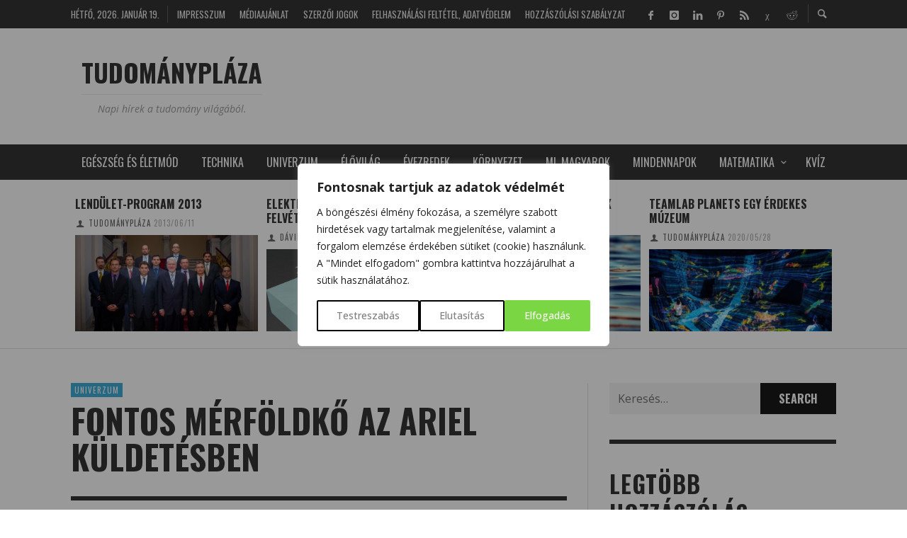

--- FILE ---
content_type: text/html; charset=UTF-8
request_url: https://tudomanyplaza.hu/fontos-merfoldko-az-ariel-kuldetesben/
body_size: 47866
content:
<!DOCTYPE html>
<html class="no-js"  itemscope itemtype="https://schema.org/Article"  lang="hu">
	<head>
		<!-- Google Tag Manager -->
<script>(function(w,d,s,l,i){w[l]=w[l]||[];w[l].push({'gtm.start':
new Date().getTime(),event:'gtm.js'});var f=d.getElementsByTagName(s)[0],
j=d.createElement(s),dl=l!='dataLayer'?'&l='+l:'';j.async=true;j.src=
'https://www.googletagmanager.com/gtm.js?id='+i+dl;f.parentNode.insertBefore(j,f);
})(window,document,'script','dataLayer','GTM-MFGMSM3V');</script>
<!-- End Google Tag Manager -->
		<!-- Site Meta -->

<meta charset="UTF-8">

<link rel="pingback" href="https://tudomanyplaza.hu/xmlrpc.php">

<meta name="viewport" content="width=device-width,initial-scale=1.0,user-scalable=yes">

<!-- End Site Meta -->		
		<meta name='robots' content='index, follow, max-image-preview:large, max-snippet:-1, max-video-preview:-1' />
	<style>img:is([sizes="auto" i], [sizes^="auto," i]) { contain-intrinsic-size: 3000px 1500px }</style>
	<meta property="og:title" content="Fontos mérföldkő az Ariel küldetésben"/>
<meta property="og:description" content="Fontos mérföldkő a Magyar Kutatási Hálózat Csillagászati és Földtudományi Kutatóközpont (CSFK) kutatóinak részvételével megvalósuló Ariel kül"/>
<meta property="og:image:alt" content="Fontos mérföldkő az Ariel küldetésben"/>
<meta property="og:image" content="https://tudomanyplaza.hu/wp-content/uploads/2023/09/CSFK-CSI-ARIEL-urtavcso.jpg"/>
<meta property="og:image:width" content="800" />
<meta property="og:image:height" content="599" />
<meta property="og:image:type" content="image/jpeg" />
<meta name="twitter:card" content="summary">
<meta name="twitter:title" content="Fontos mérföldkő az Ariel küldetésben"/>
<meta name="twitter:description" content="Fontos mérföldkő a Magyar Kutatási Hálózat Csillagászati és Földtudományi Kutatóközpont (CSFK) kutatóinak részvételével megvalósuló Ariel kül"/>
<meta name="twitter:image" content="https://tudomanyplaza.hu/wp-content/uploads/2023/09/CSFK-CSI-ARIEL-urtavcso.jpg"/>
<meta name="twitter:image:alt" content="Fontos mérföldkő az Ariel küldetésben"/>
<meta name="author" content="TudományPláza"/>

	<!-- This site is optimized with the Yoast SEO Premium plugin v25.5 (Yoast SEO v25.5) - https://yoast.com/wordpress/plugins/seo/ -->
	<title>Fontos mérföldkő az Ariel küldetésben - TUDOMÁNYPLÁZA - Univerzum</title>
<link data-rocket-preload as="style" href="https://fonts.googleapis.com/css?family=Open%20Sans%3A300%2C400%2C500%2C600%2C700%2C800%7CUbuntu%7COswald%3A200%2C300%2C400%2C500%2C600%2C700%7COpen%20Sans%3A300%2C400%2C500%2C600%2C700%2C800%2C300italic%2C400italic%2C500italic%2C600italic%2C700italic%2C800italic&#038;subset=greek%2Clatin%2Cgreek-ext%2Cvietnamese%2Ccyrillic-ext%2Clatin-ext%2Ccyrillic,latin&#038;display=swap" rel="preload">
<link href="https://fonts.googleapis.com/css?family=Open%20Sans%3A300%2C400%2C500%2C600%2C700%2C800%7CUbuntu%7COswald%3A200%2C300%2C400%2C500%2C600%2C700%7COpen%20Sans%3A300%2C400%2C500%2C600%2C700%2C800%2C300italic%2C400italic%2C500italic%2C600italic%2C700italic%2C800italic&#038;subset=greek%2Clatin%2Cgreek-ext%2Cvietnamese%2Ccyrillic-ext%2Clatin-ext%2Ccyrillic,latin&#038;display=swap" media="print" onload="this.media=&#039;all&#039;" rel="stylesheet">
<noscript><link rel="stylesheet" href="https://fonts.googleapis.com/css?family=Open%20Sans%3A300%2C400%2C500%2C600%2C700%2C800%7CUbuntu%7COswald%3A200%2C300%2C400%2C500%2C600%2C700%7COpen%20Sans%3A300%2C400%2C500%2C600%2C700%2C800%2C300italic%2C400italic%2C500italic%2C600italic%2C700italic%2C800italic&#038;subset=greek%2Clatin%2Cgreek-ext%2Cvietnamese%2Ccyrillic-ext%2Clatin-ext%2Ccyrillic,latin&#038;display=swap"></noscript>
	<meta name="description" content="Fontos mérföldkő az Ariel küldetésben - Az ESA következő generációs küldetése sikeresen teljesítette az előzetes tervezési felülvizsgálatot." />
	<link rel="canonical" href="https://tudomanyplaza.hu/fontos-merfoldko-az-ariel-kuldetesben/" />
	<meta property="og:url" content="https://tudomanyplaza.hu/fontos-merfoldko-az-ariel-kuldetesben/" />
	<meta property="og:site_name" content="TUDOMÁNYPLÁZA" />
	<meta property="article:publisher" content="https://www.facebook.com/PlazaTudomany" />
	<meta property="article:published_time" content="2023-09-04T02:11:09+00:00" />
	<meta property="og:image" content="https://tudomanyplaza.hu/wp-content/uploads/2023/09/CSFK-CSI-ARIEL-urtavcso.jpg" />
	<meta property="og:image:width" content="800" />
	<meta property="og:image:height" content="599" />
	<meta property="og:image:type" content="image/jpeg" />
	<meta name="author" content="TudományPláza" />
	<meta name="twitter:creator" content="@TudomanyPlaza" />
	<meta name="twitter:site" content="@TudomanyPlaza" />
	<meta name="twitter:label1" content="Szerző:" />
	<meta name="twitter:data1" content="TudományPláza" />
	<meta name="twitter:label2" content="Becsült olvasási idő" />
	<meta name="twitter:data2" content="4 perc" />
	<script type="application/ld+json" class="yoast-schema-graph">{"@context":"https://schema.org","@graph":[{"@type":"Article","@id":"https://tudomanyplaza.hu/fontos-merfoldko-az-ariel-kuldetesben/#article","isPartOf":{"@id":"https://tudomanyplaza.hu/fontos-merfoldko-az-ariel-kuldetesben/"},"author":{"name":"TudományPláza","@id":"https://tudomanyplaza.hu/#/schema/person/7652fd2e2c7c091b998ee36e23f638bc"},"headline":"Fontos mérföldkő az Ariel küldetésben","datePublished":"2023-09-04T02:11:09+00:00","mainEntityOfPage":{"@id":"https://tudomanyplaza.hu/fontos-merfoldko-az-ariel-kuldetesben/"},"wordCount":783,"commentCount":0,"publisher":{"@id":"https://tudomanyplaza.hu/#organization"},"image":{"@id":"https://tudomanyplaza.hu/fontos-merfoldko-az-ariel-kuldetesben/#primaryimage"},"thumbnailUrl":"https://tudomanyplaza.hu/wp-content/uploads/2023/09/CSFK-CSI-ARIEL-urtavcso.jpg","keywords":["űrtávcső"],"articleSection":["Univerzum"],"inLanguage":"hu","potentialAction":[{"@type":"CommentAction","name":"Comment","target":["https://tudomanyplaza.hu/fontos-merfoldko-az-ariel-kuldetesben/#respond"]}],"copyrightYear":"2023","copyrightHolder":{"@id":"https://tudomanyplaza.hu/#organization"}},{"@type":"WebPage","@id":"https://tudomanyplaza.hu/fontos-merfoldko-az-ariel-kuldetesben/","url":"https://tudomanyplaza.hu/fontos-merfoldko-az-ariel-kuldetesben/","name":"Fontos mérföldkő az Ariel küldetésben - TUDOMÁNYPLÁZA - Univerzum","isPartOf":{"@id":"https://tudomanyplaza.hu/#website"},"primaryImageOfPage":{"@id":"https://tudomanyplaza.hu/fontos-merfoldko-az-ariel-kuldetesben/#primaryimage"},"image":{"@id":"https://tudomanyplaza.hu/fontos-merfoldko-az-ariel-kuldetesben/#primaryimage"},"thumbnailUrl":"https://tudomanyplaza.hu/wp-content/uploads/2023/09/CSFK-CSI-ARIEL-urtavcso.jpg","datePublished":"2023-09-04T02:11:09+00:00","description":"Fontos mérföldkő az Ariel küldetésben - Az ESA következő generációs küldetése sikeresen teljesítette az előzetes tervezési felülvizsgálatot.","breadcrumb":{"@id":"https://tudomanyplaza.hu/fontos-merfoldko-az-ariel-kuldetesben/#breadcrumb"},"inLanguage":"hu","potentialAction":[{"@type":"ReadAction","target":["https://tudomanyplaza.hu/fontos-merfoldko-az-ariel-kuldetesben/"]}]},{"@type":"ImageObject","inLanguage":"hu","@id":"https://tudomanyplaza.hu/fontos-merfoldko-az-ariel-kuldetesben/#primaryimage","url":"https://tudomanyplaza.hu/wp-content/uploads/2023/09/CSFK-CSI-ARIEL-urtavcso.jpg","contentUrl":"https://tudomanyplaza.hu/wp-content/uploads/2023/09/CSFK-CSI-ARIEL-urtavcso.jpg","width":800,"height":599,"caption":"A teleszkóp prototípusa (Forrás: Media Lario/ASI/INAF)"},{"@type":"BreadcrumbList","@id":"https://tudomanyplaza.hu/fontos-merfoldko-az-ariel-kuldetesben/#breadcrumb","itemListElement":[{"@type":"ListItem","position":1,"name":"Kezdőlap","item":"https://tudomanyplaza.hu/"},{"@type":"ListItem","position":2,"name":"Univerzum","item":"https://tudomanyplaza.hu/category/univerzum/"},{"@type":"ListItem","position":3,"name":"Fontos mérföldkő az Ariel küldetésben"}]},{"@type":"WebSite","@id":"https://tudomanyplaza.hu/#website","url":"https://tudomanyplaza.hu/","name":"TUDOMÁNYPLÁZA","description":"Napi hírek a tudomány világából.","publisher":{"@id":"https://tudomanyplaza.hu/#organization"},"potentialAction":[{"@type":"SearchAction","target":{"@type":"EntryPoint","urlTemplate":"https://tudomanyplaza.hu/?s={search_term_string}"},"query-input":{"@type":"PropertyValueSpecification","valueRequired":true,"valueName":"search_term_string"}}],"inLanguage":"hu"},{"@type":"Organization","@id":"https://tudomanyplaza.hu/#organization","name":"TUDOMÁNYPLÁZA tudományos magazin","url":"https://tudomanyplaza.hu/","logo":{"@type":"ImageObject","inLanguage":"hu","@id":"https://tudomanyplaza.hu/#/schema/logo/image/","url":"https://tudomanyplaza.hu/wp-content/uploads/2014/01/retina.jpg","contentUrl":"https://tudomanyplaza.hu/wp-content/uploads/2014/01/retina.jpg","width":114,"height":96,"caption":"TUDOMÁNYPLÁZA tudományos magazin"},"image":{"@id":"https://tudomanyplaza.hu/#/schema/logo/image/"},"sameAs":["https://www.facebook.com/PlazaTudomany","https://x.com/TudomanyPlaza"]},{"@type":"Person","@id":"https://tudomanyplaza.hu/#/schema/person/7652fd2e2c7c091b998ee36e23f638bc","name":"TudományPláza","sameAs":["https://tudomanyplaza.hu"],"url":"https://tudomanyplaza.hu/author/kriszta/"}]}</script>
	<!-- / Yoast SEO Premium plugin. -->


<link rel='dns-prefetch' href='//fonts.googleapis.com' />
<link href='https://fonts.gstatic.com' crossorigin rel='preconnect' />
<link rel="alternate" type="application/rss+xml" title="TUDOMÁNYPLÁZA &raquo; hírcsatorna" href="https://tudomanyplaza.hu/feed/" />
<link rel="alternate" type="application/rss+xml" title="TUDOMÁNYPLÁZA &raquo; hozzászólás hírcsatorna" href="https://tudomanyplaza.hu/comments/feed/" />
<script type="text/javascript" id="wpp-js" src="https://tudomanyplaza.hu/wp-content/plugins/wordpress-popular-posts/assets/js/wpp.min.js?ver=7.3.3" data-sampling="0" data-sampling-rate="100" data-api-url="https://tudomanyplaza.hu/wp-json/wordpress-popular-posts" data-post-id="15526" data-token="48cb393ab2" data-lang="0" data-debug="0"></script>
<link rel="alternate" type="application/rss+xml" title="TUDOMÁNYPLÁZA &raquo; Fontos mérföldkő az Ariel küldetésben hozzászólás hírcsatorna" href="https://tudomanyplaza.hu/fontos-merfoldko-az-ariel-kuldetesben/feed/" />
<script type="text/javascript">
/* <![CDATA[ */
window._wpemojiSettings = {"baseUrl":"https:\/\/s.w.org\/images\/core\/emoji\/16.0.1\/72x72\/","ext":".png","svgUrl":"https:\/\/s.w.org\/images\/core\/emoji\/16.0.1\/svg\/","svgExt":".svg","source":{"concatemoji":"https:\/\/tudomanyplaza.hu\/wp-includes\/js\/wp-emoji-release.min.js?ver=46e0eee99223184970f5f1ac63014443"}};
/*! This file is auto-generated */
!function(s,n){var o,i,e;function c(e){try{var t={supportTests:e,timestamp:(new Date).valueOf()};sessionStorage.setItem(o,JSON.stringify(t))}catch(e){}}function p(e,t,n){e.clearRect(0,0,e.canvas.width,e.canvas.height),e.fillText(t,0,0);var t=new Uint32Array(e.getImageData(0,0,e.canvas.width,e.canvas.height).data),a=(e.clearRect(0,0,e.canvas.width,e.canvas.height),e.fillText(n,0,0),new Uint32Array(e.getImageData(0,0,e.canvas.width,e.canvas.height).data));return t.every(function(e,t){return e===a[t]})}function u(e,t){e.clearRect(0,0,e.canvas.width,e.canvas.height),e.fillText(t,0,0);for(var n=e.getImageData(16,16,1,1),a=0;a<n.data.length;a++)if(0!==n.data[a])return!1;return!0}function f(e,t,n,a){switch(t){case"flag":return n(e,"\ud83c\udff3\ufe0f\u200d\u26a7\ufe0f","\ud83c\udff3\ufe0f\u200b\u26a7\ufe0f")?!1:!n(e,"\ud83c\udde8\ud83c\uddf6","\ud83c\udde8\u200b\ud83c\uddf6")&&!n(e,"\ud83c\udff4\udb40\udc67\udb40\udc62\udb40\udc65\udb40\udc6e\udb40\udc67\udb40\udc7f","\ud83c\udff4\u200b\udb40\udc67\u200b\udb40\udc62\u200b\udb40\udc65\u200b\udb40\udc6e\u200b\udb40\udc67\u200b\udb40\udc7f");case"emoji":return!a(e,"\ud83e\udedf")}return!1}function g(e,t,n,a){var r="undefined"!=typeof WorkerGlobalScope&&self instanceof WorkerGlobalScope?new OffscreenCanvas(300,150):s.createElement("canvas"),o=r.getContext("2d",{willReadFrequently:!0}),i=(o.textBaseline="top",o.font="600 32px Arial",{});return e.forEach(function(e){i[e]=t(o,e,n,a)}),i}function t(e){var t=s.createElement("script");t.src=e,t.defer=!0,s.head.appendChild(t)}"undefined"!=typeof Promise&&(o="wpEmojiSettingsSupports",i=["flag","emoji"],n.supports={everything:!0,everythingExceptFlag:!0},e=new Promise(function(e){s.addEventListener("DOMContentLoaded",e,{once:!0})}),new Promise(function(t){var n=function(){try{var e=JSON.parse(sessionStorage.getItem(o));if("object"==typeof e&&"number"==typeof e.timestamp&&(new Date).valueOf()<e.timestamp+604800&&"object"==typeof e.supportTests)return e.supportTests}catch(e){}return null}();if(!n){if("undefined"!=typeof Worker&&"undefined"!=typeof OffscreenCanvas&&"undefined"!=typeof URL&&URL.createObjectURL&&"undefined"!=typeof Blob)try{var e="postMessage("+g.toString()+"("+[JSON.stringify(i),f.toString(),p.toString(),u.toString()].join(",")+"));",a=new Blob([e],{type:"text/javascript"}),r=new Worker(URL.createObjectURL(a),{name:"wpTestEmojiSupports"});return void(r.onmessage=function(e){c(n=e.data),r.terminate(),t(n)})}catch(e){}c(n=g(i,f,p,u))}t(n)}).then(function(e){for(var t in e)n.supports[t]=e[t],n.supports.everything=n.supports.everything&&n.supports[t],"flag"!==t&&(n.supports.everythingExceptFlag=n.supports.everythingExceptFlag&&n.supports[t]);n.supports.everythingExceptFlag=n.supports.everythingExceptFlag&&!n.supports.flag,n.DOMReady=!1,n.readyCallback=function(){n.DOMReady=!0}}).then(function(){return e}).then(function(){var e;n.supports.everything||(n.readyCallback(),(e=n.source||{}).concatemoji?t(e.concatemoji):e.wpemoji&&e.twemoji&&(t(e.twemoji),t(e.wpemoji)))}))}((window,document),window._wpemojiSettings);
/* ]]> */
</script>
<link data-minify="1" rel='stylesheet' id='wp-quicklatex-format-css' href='https://tudomanyplaza.hu/wp-content/cache/min/1/wp-content/plugins/wp-quicklatex/css/quicklatex-format.css?ver=1766437494' type='text/css' media='all' />

<link data-minify="1" rel='stylesheet' id='twbbwg-global-css' href='https://tudomanyplaza.hu/wp-content/cache/min/1/wp-content/plugins/photo-gallery/booster/assets/css/global.css?ver=1766437494' type='text/css' media='all' />
<link data-minify="1" rel='stylesheet' id='dashicons-css' href='https://tudomanyplaza.hu/wp-content/cache/min/1/wp-includes/css/dashicons.min.css?ver=1766437494' type='text/css' media='all' />
<link rel='stylesheet' id='post-views-counter-frontend-css' href='https://tudomanyplaza.hu/wp-content/plugins/post-views-counter/css/frontend.min.css?ver=1.5.5' type='text/css' media='all' />
<style id='wp-emoji-styles-inline-css' type='text/css'>

	img.wp-smiley, img.emoji {
		display: inline !important;
		border: none !important;
		box-shadow: none !important;
		height: 1em !important;
		width: 1em !important;
		margin: 0 0.07em !important;
		vertical-align: -0.1em !important;
		background: none !important;
		padding: 0 !important;
	}
</style>
<link rel='stylesheet' id='wp-block-library-css' href='https://tudomanyplaza.hu/wp-includes/css/dist/block-library/style.min.css?ver=46e0eee99223184970f5f1ac63014443' type='text/css' media='all' />
<style id='classic-theme-styles-inline-css' type='text/css'>
/*! This file is auto-generated */
.wp-block-button__link{color:#fff;background-color:#32373c;border-radius:9999px;box-shadow:none;text-decoration:none;padding:calc(.667em + 2px) calc(1.333em + 2px);font-size:1.125em}.wp-block-file__button{background:#32373c;color:#fff;text-decoration:none}
</style>
<style id='global-styles-inline-css' type='text/css'>
:root{--wp--preset--aspect-ratio--square: 1;--wp--preset--aspect-ratio--4-3: 4/3;--wp--preset--aspect-ratio--3-4: 3/4;--wp--preset--aspect-ratio--3-2: 3/2;--wp--preset--aspect-ratio--2-3: 2/3;--wp--preset--aspect-ratio--16-9: 16/9;--wp--preset--aspect-ratio--9-16: 9/16;--wp--preset--color--black: #000000;--wp--preset--color--cyan-bluish-gray: #abb8c3;--wp--preset--color--white: #ffffff;--wp--preset--color--pale-pink: #f78da7;--wp--preset--color--vivid-red: #cf2e2e;--wp--preset--color--luminous-vivid-orange: #ff6900;--wp--preset--color--luminous-vivid-amber: #fcb900;--wp--preset--color--light-green-cyan: #7bdcb5;--wp--preset--color--vivid-green-cyan: #00d084;--wp--preset--color--pale-cyan-blue: #8ed1fc;--wp--preset--color--vivid-cyan-blue: #0693e3;--wp--preset--color--vivid-purple: #9b51e0;--wp--preset--gradient--vivid-cyan-blue-to-vivid-purple: linear-gradient(135deg,rgba(6,147,227,1) 0%,rgb(155,81,224) 100%);--wp--preset--gradient--light-green-cyan-to-vivid-green-cyan: linear-gradient(135deg,rgb(122,220,180) 0%,rgb(0,208,130) 100%);--wp--preset--gradient--luminous-vivid-amber-to-luminous-vivid-orange: linear-gradient(135deg,rgba(252,185,0,1) 0%,rgba(255,105,0,1) 100%);--wp--preset--gradient--luminous-vivid-orange-to-vivid-red: linear-gradient(135deg,rgba(255,105,0,1) 0%,rgb(207,46,46) 100%);--wp--preset--gradient--very-light-gray-to-cyan-bluish-gray: linear-gradient(135deg,rgb(238,238,238) 0%,rgb(169,184,195) 100%);--wp--preset--gradient--cool-to-warm-spectrum: linear-gradient(135deg,rgb(74,234,220) 0%,rgb(151,120,209) 20%,rgb(207,42,186) 40%,rgb(238,44,130) 60%,rgb(251,105,98) 80%,rgb(254,248,76) 100%);--wp--preset--gradient--blush-light-purple: linear-gradient(135deg,rgb(255,206,236) 0%,rgb(152,150,240) 100%);--wp--preset--gradient--blush-bordeaux: linear-gradient(135deg,rgb(254,205,165) 0%,rgb(254,45,45) 50%,rgb(107,0,62) 100%);--wp--preset--gradient--luminous-dusk: linear-gradient(135deg,rgb(255,203,112) 0%,rgb(199,81,192) 50%,rgb(65,88,208) 100%);--wp--preset--gradient--pale-ocean: linear-gradient(135deg,rgb(255,245,203) 0%,rgb(182,227,212) 50%,rgb(51,167,181) 100%);--wp--preset--gradient--electric-grass: linear-gradient(135deg,rgb(202,248,128) 0%,rgb(113,206,126) 100%);--wp--preset--gradient--midnight: linear-gradient(135deg,rgb(2,3,129) 0%,rgb(40,116,252) 100%);--wp--preset--font-size--small: 13px;--wp--preset--font-size--medium: 20px;--wp--preset--font-size--large: 36px;--wp--preset--font-size--x-large: 42px;--wp--preset--spacing--20: 0.44rem;--wp--preset--spacing--30: 0.67rem;--wp--preset--spacing--40: 1rem;--wp--preset--spacing--50: 1.5rem;--wp--preset--spacing--60: 2.25rem;--wp--preset--spacing--70: 3.38rem;--wp--preset--spacing--80: 5.06rem;--wp--preset--shadow--natural: 6px 6px 9px rgba(0, 0, 0, 0.2);--wp--preset--shadow--deep: 12px 12px 50px rgba(0, 0, 0, 0.4);--wp--preset--shadow--sharp: 6px 6px 0px rgba(0, 0, 0, 0.2);--wp--preset--shadow--outlined: 6px 6px 0px -3px rgba(255, 255, 255, 1), 6px 6px rgba(0, 0, 0, 1);--wp--preset--shadow--crisp: 6px 6px 0px rgba(0, 0, 0, 1);}:where(.is-layout-flex){gap: 0.5em;}:where(.is-layout-grid){gap: 0.5em;}body .is-layout-flex{display: flex;}.is-layout-flex{flex-wrap: wrap;align-items: center;}.is-layout-flex > :is(*, div){margin: 0;}body .is-layout-grid{display: grid;}.is-layout-grid > :is(*, div){margin: 0;}:where(.wp-block-columns.is-layout-flex){gap: 2em;}:where(.wp-block-columns.is-layout-grid){gap: 2em;}:where(.wp-block-post-template.is-layout-flex){gap: 1.25em;}:where(.wp-block-post-template.is-layout-grid){gap: 1.25em;}.has-black-color{color: var(--wp--preset--color--black) !important;}.has-cyan-bluish-gray-color{color: var(--wp--preset--color--cyan-bluish-gray) !important;}.has-white-color{color: var(--wp--preset--color--white) !important;}.has-pale-pink-color{color: var(--wp--preset--color--pale-pink) !important;}.has-vivid-red-color{color: var(--wp--preset--color--vivid-red) !important;}.has-luminous-vivid-orange-color{color: var(--wp--preset--color--luminous-vivid-orange) !important;}.has-luminous-vivid-amber-color{color: var(--wp--preset--color--luminous-vivid-amber) !important;}.has-light-green-cyan-color{color: var(--wp--preset--color--light-green-cyan) !important;}.has-vivid-green-cyan-color{color: var(--wp--preset--color--vivid-green-cyan) !important;}.has-pale-cyan-blue-color{color: var(--wp--preset--color--pale-cyan-blue) !important;}.has-vivid-cyan-blue-color{color: var(--wp--preset--color--vivid-cyan-blue) !important;}.has-vivid-purple-color{color: var(--wp--preset--color--vivid-purple) !important;}.has-black-background-color{background-color: var(--wp--preset--color--black) !important;}.has-cyan-bluish-gray-background-color{background-color: var(--wp--preset--color--cyan-bluish-gray) !important;}.has-white-background-color{background-color: var(--wp--preset--color--white) !important;}.has-pale-pink-background-color{background-color: var(--wp--preset--color--pale-pink) !important;}.has-vivid-red-background-color{background-color: var(--wp--preset--color--vivid-red) !important;}.has-luminous-vivid-orange-background-color{background-color: var(--wp--preset--color--luminous-vivid-orange) !important;}.has-luminous-vivid-amber-background-color{background-color: var(--wp--preset--color--luminous-vivid-amber) !important;}.has-light-green-cyan-background-color{background-color: var(--wp--preset--color--light-green-cyan) !important;}.has-vivid-green-cyan-background-color{background-color: var(--wp--preset--color--vivid-green-cyan) !important;}.has-pale-cyan-blue-background-color{background-color: var(--wp--preset--color--pale-cyan-blue) !important;}.has-vivid-cyan-blue-background-color{background-color: var(--wp--preset--color--vivid-cyan-blue) !important;}.has-vivid-purple-background-color{background-color: var(--wp--preset--color--vivid-purple) !important;}.has-black-border-color{border-color: var(--wp--preset--color--black) !important;}.has-cyan-bluish-gray-border-color{border-color: var(--wp--preset--color--cyan-bluish-gray) !important;}.has-white-border-color{border-color: var(--wp--preset--color--white) !important;}.has-pale-pink-border-color{border-color: var(--wp--preset--color--pale-pink) !important;}.has-vivid-red-border-color{border-color: var(--wp--preset--color--vivid-red) !important;}.has-luminous-vivid-orange-border-color{border-color: var(--wp--preset--color--luminous-vivid-orange) !important;}.has-luminous-vivid-amber-border-color{border-color: var(--wp--preset--color--luminous-vivid-amber) !important;}.has-light-green-cyan-border-color{border-color: var(--wp--preset--color--light-green-cyan) !important;}.has-vivid-green-cyan-border-color{border-color: var(--wp--preset--color--vivid-green-cyan) !important;}.has-pale-cyan-blue-border-color{border-color: var(--wp--preset--color--pale-cyan-blue) !important;}.has-vivid-cyan-blue-border-color{border-color: var(--wp--preset--color--vivid-cyan-blue) !important;}.has-vivid-purple-border-color{border-color: var(--wp--preset--color--vivid-purple) !important;}.has-vivid-cyan-blue-to-vivid-purple-gradient-background{background: var(--wp--preset--gradient--vivid-cyan-blue-to-vivid-purple) !important;}.has-light-green-cyan-to-vivid-green-cyan-gradient-background{background: var(--wp--preset--gradient--light-green-cyan-to-vivid-green-cyan) !important;}.has-luminous-vivid-amber-to-luminous-vivid-orange-gradient-background{background: var(--wp--preset--gradient--luminous-vivid-amber-to-luminous-vivid-orange) !important;}.has-luminous-vivid-orange-to-vivid-red-gradient-background{background: var(--wp--preset--gradient--luminous-vivid-orange-to-vivid-red) !important;}.has-very-light-gray-to-cyan-bluish-gray-gradient-background{background: var(--wp--preset--gradient--very-light-gray-to-cyan-bluish-gray) !important;}.has-cool-to-warm-spectrum-gradient-background{background: var(--wp--preset--gradient--cool-to-warm-spectrum) !important;}.has-blush-light-purple-gradient-background{background: var(--wp--preset--gradient--blush-light-purple) !important;}.has-blush-bordeaux-gradient-background{background: var(--wp--preset--gradient--blush-bordeaux) !important;}.has-luminous-dusk-gradient-background{background: var(--wp--preset--gradient--luminous-dusk) !important;}.has-pale-ocean-gradient-background{background: var(--wp--preset--gradient--pale-ocean) !important;}.has-electric-grass-gradient-background{background: var(--wp--preset--gradient--electric-grass) !important;}.has-midnight-gradient-background{background: var(--wp--preset--gradient--midnight) !important;}.has-small-font-size{font-size: var(--wp--preset--font-size--small) !important;}.has-medium-font-size{font-size: var(--wp--preset--font-size--medium) !important;}.has-large-font-size{font-size: var(--wp--preset--font-size--large) !important;}.has-x-large-font-size{font-size: var(--wp--preset--font-size--x-large) !important;}
:where(.wp-block-post-template.is-layout-flex){gap: 1.25em;}:where(.wp-block-post-template.is-layout-grid){gap: 1.25em;}
:where(.wp-block-columns.is-layout-flex){gap: 2em;}:where(.wp-block-columns.is-layout-grid){gap: 2em;}
:root :where(.wp-block-pullquote){font-size: 1.5em;line-height: 1.6;}
</style>
<link data-minify="1" rel='stylesheet' id='banl_styles-css' href='https://tudomanyplaza.hu/wp-content/cache/min/1/wp-content/plugins/blocked-ads-notifier-lite/assets/css/banl_styles.css?ver=1766437494' type='text/css' media='all' />
<link data-minify="1" rel='stylesheet' id='onionbuzz-frontend-css-frontend.css-css' href='https://tudomanyplaza.hu/wp-content/cache/min/1/wp-content/plugins/onionbuzz/static/frontend/css/frontend.css?ver=1766437494' type='text/css' media='all' />
<link data-minify="1" rel='stylesheet' id='onionbuzz-frontend-css-widget-leaderboard.css-css' href='https://tudomanyplaza.hu/wp-content/cache/min/1/wp-content/plugins/onionbuzz/static/frontend/css/widget-leaderboard.css?ver=1766437494' type='text/css' media='all' />
<link data-minify="1" rel='stylesheet' id='onionbuzz-vendors-animations-animations.css-css' href='https://tudomanyplaza.hu/wp-content/cache/min/1/wp-content/plugins/onionbuzz/static/vendors/animations/animations.css?ver=1766437494' type='text/css' media='all' />
<link data-minify="1" rel='stylesheet' id='bwg_fonts-css' href='https://tudomanyplaza.hu/wp-content/cache/min/1/wp-content/plugins/photo-gallery/css/bwg-fonts/fonts.css?ver=1766437494' type='text/css' media='all' />
<link rel='stylesheet' id='sumoselect-css' href='https://tudomanyplaza.hu/wp-content/plugins/photo-gallery/css/sumoselect.min.css?ver=3.4.6' type='text/css' media='all' />
<link rel='stylesheet' id='mCustomScrollbar-css' href='https://tudomanyplaza.hu/wp-content/plugins/photo-gallery/css/jquery.mCustomScrollbar.min.css?ver=3.1.5' type='text/css' media='all' />

<link rel='stylesheet' id='bwg_frontend-css' href='https://tudomanyplaza.hu/wp-content/plugins/photo-gallery/css/styles.min.css?ver=1.8.35' type='text/css' media='all' />
<link rel='stylesheet' id='seo-repair-kit-css' href='https://tudomanyplaza.hu/wp-content/plugins/seo-repair-kit/public/css/seo-repair-kit-public.css?ver=2.0.0' type='text/css' media='all' />
<link data-minify="1" rel='stylesheet' id='swiftype-facets-css' href='https://tudomanyplaza.hu/wp-content/cache/min/1/wp-content/plugins/swiftype-search/assets/facets.css?ver=1766437494' type='text/css' media='all' />
<link data-minify="1" rel='stylesheet' id='flxmap-css' href='https://tudomanyplaza.hu/wp-content/cache/min/1/wp-content/plugins/wp-flexible-map/static/css/styles.css?ver=1766437494' type='text/css' media='all' />
<link data-minify="1" rel='stylesheet' id='sm-style-css' href='https://tudomanyplaza.hu/wp-content/cache/min/1/wp-content/plugins/wp-show-more/wpsm-style.css?ver=1766437494' type='text/css' media='all' />
<link data-minify="1" rel='stylesheet' id='wordpress-popular-posts-css-css' href='https://tudomanyplaza.hu/wp-content/cache/min/1/wp-content/plugins/wordpress-popular-posts/assets/css/wpp.css?ver=1766437494' type='text/css' media='all' />
<link data-minify="1" rel='stylesheet' id='social-icon-css' href='https://tudomanyplaza.hu/wp-content/cache/min/1/wp-content/themes/presso/font-icons/social-icons/css/zocial.css?ver=1766437494' type='text/css' media='all' />
<link data-minify="1" rel='stylesheet' id='entypo-icon-css' href='https://tudomanyplaza.hu/wp-content/cache/min/1/wp-content/themes/presso/font-icons/entypo/css/entypo.css?ver=1766437494' type='text/css' media='all' />
<link data-minify="1" rel='stylesheet' id='slick-css' href='https://tudomanyplaza.hu/wp-content/cache/min/1/wp-content/themes/presso/js/slick/slick.css?ver=1766437494' type='text/css' media='all' />
<link data-minify="1" rel='stylesheet' id='slick-theme-css' href='https://tudomanyplaza.hu/wp-content/cache/min/1/wp-content/themes/presso/js/slick/slick-theme.css?ver=1766437494' type='text/css' media='all' />
<link data-minify="1" rel='stylesheet' id='presso-css-theme-css' href='https://tudomanyplaza.hu/wp-content/cache/min/1/wp-content/themes/presso/style.css?ver=1766437494' type='text/css' media='all' />
<style id='presso-css-theme-inline-css' type='text/css'>

		/* Color */
		.vw-hamburger-icon, .vw-hamburger-icon::before, .vw-hamburger-icon::after {
			background-color: #191919;
		}

		.vw-menu-main .main-menu-link span:before {
			background-color: #ffffff;
		}



		/* Header Font Family */

		.vw-title-area__post-meta,
		.vw-header-font-family,
		.vw-about-author__tagline,
		#wp-calendar thead,
		#wp-calendar tfoot,
		.vw-menu-main .sub-menu-link > span,
		.vw-menu-top,
		.vw-post-box__meta,
		.vw-pagination,
		.vw-page-links,
		.vw-categories,
		.vw-post-meta,
		.vw-category-list__count,
		nav.woocommerce-pagination {
			font-family: Oswald;
		}

		
		.button, input[type="button"], input[type="reset"], input[type="submit"], .vw-button,
		.woocommerce a.button, .woocommerce button.button, .woocommerce input.button, .woocommerce #respond input#submit,
		.woocommerce-page a.button, .woocommerce-page button.button, .woocommerce-page input.button, .woocommerce-page #respond input#submit,
		.widget_tag_cloud a,
		.vw-tagline,
		.vw-review__item-title,
		.vw-review__total,
		.vw-super-title,
		.vw-social-counter__count,
		.vw-tab-title,
		.wc-tabs {
			font-family: Oswald;
			font-weight: 700;
			letter-spacing: 0px;
			text-transform: uppercase;
		}


		/* Font size */
		@media (min-width: 992px) {
			.vw-about-author__name,
			.vw-related-posts__title,
			.vw-our-picks-posts__title,
			.vw-post-comments-title,
			.vw-comments-title {
		        font-size: 36px;
		    }
		}



		/* Border */
		body hr,
		body .widget + .widget,
		body .vw-main-post:not(:last-child), body .vw-about-author:not(:last-child), body .vw-related-posts:not(:last-child), body .vw-our-picks-posts:not(:last-child), body .vw-post-navigation:not(:last-child), body .vw-comments-area:not(:last-child), body .vw-post-footer-section-custom:not(:last-child) {
			border-color: #333;
			border-width: 6px;

					}

		body .vw-pagination,
		body .vwspc-section-post-box:not(:first-child) .vwspc-section-content > :first-child, body .vwspc-section-post-box-sidebar:not(:first-child) .vwspc-section-content > :first-child, body .vwspc-section-2-sidebars-section .widget:first-child, body .vwspc-section-3-sidebars-section .widget:first-child, body .vwspc-section-custom-section:not(:first-child) .vwspc-section-content > :first-child, body .vwspc-section:not(:first-child) body .vwspc-section-sidebar .widget:first-child {
			border-color: #333;
			border-width: 6px;

					}

		/* Mobile Logo */
		@media (max-width: 767px) {
			div.vw-header__logo {
				padding-top: 25px;
				padding-bottom: 25px;
				padding-left: 0;
				padding-right: 0;
			}
		}

		/* Accent */

		.vw-post-content a {
		  color: #3facd6;
		}

		/* Accent - Auto generated */
		.vw-footer-sidebar .widget-title, .vw-menu-mobile .menu-link:hover, .vw-404-box__hero-title, .vw-accordion .ui-state-hover span, .vw-404-text {
  color: #3facd6; }

.vw-post-content th, .vw-comment__content th, .no-touch button:hover, .no-touch input[type="button"]:hover, .no-touch input[type="reset"]:hover, .no-touch input[type="submit"]:hover, .no-touch .woocommerce a.button:hover, .no-touch .woocommerce button.button:hover, .no-touch .woocommerce input.button:hover, .no-touch .woocommerce #respond input#submit:hover, .no-touch .woocommerce-page a.button:hover, .no-touch .woocommerce-page button.button:hover, .no-touch .woocommerce-page input.button:hover, .no-touch .woocommerce-page #respond input#submit:hover, .no-touch .vw-button:hover, .vw-button--accent, .no-touch .vw-button--outline.vw-button:hover, .vw-top-bar .vw-social-icon:hover, .vw-title-area__nav-button:hover, .vw-menu-top .menu-item:hover, .vw-menu-main .menu-item:hover, .vw-menu-top .main-menu-link:hover, .vw-menu-main .main-menu-link:hover, .vw-pagination__links .page-numbers.current, .vw-post-box--block-d .vw-post-views, .vw-post-box--slide-1:hover .vw-post-box__read-more, .vw-categories a, .vw-page-links > span:not(:first-child), .vw-scroll-to-top, .vw-content-slider .slick-prev, .vw-content-slider .slick-next, .vw-dropcap-circle, .vw-dropcap-box, .vw-review--points .vw-review__item-score-bar, .vw-review--percentage .vw-review__item-score-bar, .vw-review-summary, .sk-folding-cube .sk-cube:before, #wp-calendar tbody td:hover, .widget_product_tag_cloud .tagcloud a:hover, .widget_tag_cloud .tagcloud a:hover, .vw-category-list__count, .widget #sb_instagram .sbi_follow_btn a {
  background-color: #3facd6; }
.vw-footer-sidebar .widget-title, .vw-menu-mobile .menu-link:hover, .vw-404-box__hero-title, .vw-accordion .ui-state-hover span, .vw-404-text {
		color: #3facd6; }

		.vw-post-content th, .vw-comment__content th, .no-touch button:hover, .no-touch input[type="button"]:hover, .no-touch input[type="reset"]:hover, .no-touch input[type="submit"]:hover, .no-touch .woocommerce a.button:hover, .no-touch .woocommerce button.button:hover, .no-touch .woocommerce input.button:hover, .no-touch .woocommerce #respond input#submit:hover, .no-touch .woocommerce-page a.button:hover, .no-touch .woocommerce-page button.button:hover, .no-touch .woocommerce-page input.button:hover, .no-touch .woocommerce-page #respond input#submit:hover, .no-touch .vw-button:hover, .vw-button--accent, .no-touch .vw-button--outline.vw-button:hover, .vw-top-bar .vw-social-icon:hover, .vw-title-area__nav-button:hover, .vw-menu-top .menu-item:hover, .vw-menu-main .menu-item:hover, .vw-menu-top .main-menu-link:hover, .vw-menu-main .main-menu-link:hover, .vw-pagination__links .page-numbers.current, .vw-post-box--block-d .vw-post-views, .vw-post-box--slide-1:hover .vw-post-box__read-more, .vw-categories a, .vw-page-links > span:not(:first-child), .vw-scroll-to-top, .vw-content-slider .slick-prev, .vw-content-slider .slick-next, .vw-dropcap-circle, .vw-dropcap-box, .vw-review--points .vw-review__item-score-bar, .vw-review--percentage .vw-review__item-score-bar, .vw-review-summary, .sk-folding-cube .sk-cube:before, #wp-calendar tbody td:hover, .widget_product_tag_cloud .tagcloud a:hover, .widget_tag_cloud .tagcloud a:hover, .vw-category-list__count, .widget #sb_instagram .sbi_follow_btn a {
		background-color: #3facd6; }

		
		
.vw-logo__title {
    font-size: 36px;
}

.vw-pagination__load-more {
    color: #666666;
    background-color: rgba(136, 136, 136, 0.8);
}
.icon-social-vimeo:before {
    content: '\e81a';
}
.icon-social-twitter:before {
    content: '\03C7';
}

.vw-post-content > h3 {
    margin-top: 18px;
}				

.vw-post-views {display:none;}

#moon_phases-4 > img {display: block;
  margin-left: auto;
  margin-right: auto;}
#moon_phases-4 > p {  
   text-align: center; 
}
</style>
<link data-minify="1" rel='stylesheet' id='presso-child-theme-css' href='https://tudomanyplaza.hu/wp-content/cache/min/1/wp-content/themes/presso-child/style.css?ver=1766437494' type='text/css' media='all' />
<link data-minify="1" rel='stylesheet' id='swiftype-css' href='https://tudomanyplaza.hu/wp-content/cache/min/1/wp-content/plugins/swiftype-search/assets/autocomplete.css?ver=1766437494' type='text/css' media='all' />
<noscript></noscript><script type="text/javascript" src="https://tudomanyplaza.hu/wp-includes/js/jquery/jquery.min.js?ver=3.7.1" id="jquery-core-js"></script>
<script type="text/javascript" src="https://tudomanyplaza.hu/wp-includes/js/jquery/jquery-migrate.min.js?ver=3.4.1" id="jquery-migrate-js"></script>
<script data-minify="1" type="text/javascript" src="https://tudomanyplaza.hu/wp-content/cache/min/1/wp-content/plugins/photo-gallery/booster/assets/js/circle-progress.js?ver=1766437495" id="twbbwg-circle-js"></script>
<script type="text/javascript" id="twbbwg-global-js-extra">
/* <![CDATA[ */
var twb = {"nonce":"af827d3daf","ajax_url":"https:\/\/tudomanyplaza.hu\/wp-admin\/admin-ajax.php","plugin_url":"https:\/\/tudomanyplaza.hu\/wp-content\/plugins\/photo-gallery\/booster","href":"https:\/\/tudomanyplaza.hu\/wp-admin\/admin.php?page=twbbwg_photo-gallery"};
var twb = {"nonce":"af827d3daf","ajax_url":"https:\/\/tudomanyplaza.hu\/wp-admin\/admin-ajax.php","plugin_url":"https:\/\/tudomanyplaza.hu\/wp-content\/plugins\/photo-gallery\/booster","href":"https:\/\/tudomanyplaza.hu\/wp-admin\/admin.php?page=twbbwg_photo-gallery"};
/* ]]> */
</script>
<script data-minify="1" type="text/javascript" src="https://tudomanyplaza.hu/wp-content/cache/min/1/wp-content/plugins/photo-gallery/booster/assets/js/global.js?ver=1766437495" id="twbbwg-global-js"></script>
<script type="text/javascript" id="post-views-counter-frontend-js-before">
/* <![CDATA[ */
var pvcArgsFrontend = {"mode":"js","postID":15526,"requestURL":"https:\/\/tudomanyplaza.hu\/wp-admin\/admin-ajax.php","nonce":"d2da3c720f","dataStorage":"cookies","multisite":false,"path":"\/","domain":""};
/* ]]> */
</script>
<script type="text/javascript" src="https://tudomanyplaza.hu/wp-content/plugins/post-views-counter/js/frontend.min.js?ver=1.5.5" id="post-views-counter-frontend-js"></script>
<script type="text/javascript" id="webtoffee-cookie-consent-js-extra">
/* <![CDATA[ */
var _wccConfig = {"_ipData":[],"_assetsURL":"https:\/\/tudomanyplaza.hu\/wp-content\/plugins\/webtoffee-cookie-consent\/lite\/frontend\/images\/","_publicURL":"https:\/\/tudomanyplaza.hu","_categories":[{"name":"Sz\u00fcks\u00e9ges","slug":"necessary","isNecessary":true,"ccpaDoNotSell":true,"cookies":[{"cookieID":"__Secure-YEC","domain":".youtube.com","provider":""},{"cookieID":"wt_consent","domain":"tudomanyplaza.hu","provider":""},{"cookieID":"PHPSESSID","domain":"tudomanyplaza.hu","provider":""},{"cookieID":"VISITOR_PRIVACY_METADATA","domain":".youtube.com","provider":"youtube.com"},{"cookieID":"wpEmojiSettingsSupports","domain":"tudomanyplaza.hu","provider":""}],"active":true,"defaultConsent":{"gdpr":true,"ccpa":true},"foundNoCookieScript":false},{"name":"Funkcion\u00e1lis","slug":"functional","isNecessary":false,"ccpaDoNotSell":true,"cookies":[{"cookieID":"VISITOR_INFO1_LIVE","domain":".youtube.com","provider":"youtube.com"},{"cookieID":"pvc_visits[0]","domain":"tudomanyplaza.hu","provider":"wp-content\/plugins\/post-views-counter"}],"active":true,"defaultConsent":{"gdpr":true,"ccpa":false},"foundNoCookieScript":false},{"name":"Statisztikai (pl.: felhaszn\u00e1l\u00f3bar\u00e1t kialak\u00edt\u00e1s \u00e9rdek\u00e9ben)","slug":"analytics","isNecessary":false,"ccpaDoNotSell":true,"cookies":[{"cookieID":"_ga_*","domain":".tudomanyplaza.hu","provider":"google-analytics.com|googletagmanager.com\/gtag\/js"},{"cookieID":"_ga","domain":".tudomanyplaza.hu","provider":"google-analytics.com|googletagmanager.com\/gtag\/js"},{"cookieID":"_gid","domain":".tudomanyplaza.hu","provider":"google-analytics.com|googletagmanager.com\/gtag\/js"},{"cookieID":"_gat_gtag_UA_*","domain":".tudomanyplaza.hu","provider":"google-analytics.com|googletagmanager.com\/gtag\/js"},{"cookieID":"YSC","domain":".youtube.com","provider":"youtube.com"}],"active":true,"defaultConsent":{"gdpr":true,"ccpa":false},"foundNoCookieScript":false},{"name":"Teljes\u00edtm\u00e9ny","slug":"performance","isNecessary":false,"ccpaDoNotSell":true,"cookies":[],"active":true,"defaultConsent":{"gdpr":false,"ccpa":false},"foundNoCookieScript":false},{"name":"Marketing c\u00e9lzottabb\u00e1 t\u00e9tele","slug":"advertisement","isNecessary":false,"ccpaDoNotSell":true,"cookies":[{"cookieID":"__Secure-ROLLOUT_TOKEN","domain":".youtube.com","provider":""}],"active":true,"defaultConsent":{"gdpr":true,"ccpa":false},"foundNoCookieScript":false},{"name":"Egy\u00e9b","slug":"others","isNecessary":false,"ccpaDoNotSell":true,"cookies":[],"active":true,"defaultConsent":{"gdpr":false,"ccpa":false},"foundNoCookieScript":false}],"_activeLaw":"gdpr","_rootDomain":"","_block":"1","_showBanner":"1","_bannerConfig":{"GDPR":{"settings":{"type":"popup","position":"center","applicableLaw":"gdpr","preferenceCenter":"center","selectedRegion":"ALL","consentExpiry":365,"shortcodes":[{"key":"wcc_readmore","content":"<a href=\"https:\/\/tudomanyplaza.hu\/cookie-szabalyzat\/\" class=\"wcc-policy\" aria-label=\"Cookie-szab\u00e1lyzat\" target=\"_blank\" rel=\"noopener\" data-tag=\"readmore-button\">Cookie-szab\u00e1lyzat<\/a>","tag":"readmore-button","status":false,"attributes":{"rel":"nofollow","target":"_blank"}},{"key":"wcc_show_desc","content":"<button class=\"wcc-show-desc-btn\" data-tag=\"show-desc-button\" aria-label=\"Mutass t\u00f6bbet\">Mutass t\u00f6bbet<\/button>","tag":"show-desc-button","status":true,"attributes":[]},{"key":"wcc_hide_desc","content":"<button class=\"wcc-show-desc-btn\" data-tag=\"hide-desc-button\" aria-label=\"Mutass kevesebbet\">Mutass kevesebbet<\/button>","tag":"hide-desc-button","status":true,"attributes":[]},{"key":"wcc_category_toggle_label","content":"[wcc_{{status}}_category_label] [wcc_preference_{{category_slug}}_title]","tag":"","status":true,"attributes":[]},{"key":"wcc_enable_category_label","content":"Enged\u00e9lyezze","tag":"","status":true,"attributes":[]},{"key":"wcc_disable_category_label","content":"Letilt\u00e1s","tag":"","status":true,"attributes":[]},{"key":"wcc_video_placeholder","content":"<div class=\"video-placeholder-normal\" data-tag=\"video-placeholder\" id=\"[UNIQUEID]\"><p class=\"video-placeholder-text-normal\" data-tag=\"placeholder-title\">K\u00e9rj\u00fck, fogadja el a cookie-k beleegyez\u00e9s\u00e9t!<\/p><\/div>","tag":"","status":true,"attributes":[]},{"key":"wcc_enable_optout_label","content":"Enged\u00e9lyezze","tag":"","status":true,"attributes":[]},{"key":"wcc_disable_optout_label","content":"Letilt\u00e1s","tag":"","status":true,"attributes":[]},{"key":"wcc_optout_toggle_label","content":"[wcc_{{status}}_optout_label] [wcc_optout_option_title]","tag":"","status":true,"attributes":[]},{"key":"wcc_optout_option_title","content":"Ne \u00c9rt\u00e9kes\u00edtse vagy Ossza Meg SZem\u00e9lyes Adataimat","tag":"","status":true,"attributes":[]},{"key":"wcc_optout_close_label","content":"Bez\u00e1r\u00e1s","tag":"","status":true,"attributes":[]}],"bannerEnabled":true},"behaviours":{"reloadBannerOnAccept":false,"loadAnalyticsByDefault":false,"animations":{"onLoad":"animate","onHide":"sticky"}},"config":{"revisitConsent":{"status":true,"tag":"revisit-consent","position":"bottom-left","meta":{"url":"#"},"styles":[],"elements":{"title":{"type":"text","tag":"revisit-consent-title","status":true,"styles":{"color":"#0056a7"}}}},"preferenceCenter":{"toggle":{"status":true,"tag":"detail-category-toggle","type":"toggle","states":{"active":{"styles":{"background-color":"#000000"}},"inactive":{"styles":{"background-color":"#D0D5D2"}}}},"poweredBy":false},"categoryPreview":{"status":false,"toggle":{"status":true,"tag":"detail-category-preview-toggle","type":"toggle","states":{"active":{"styles":{"background-color":"#000000"}},"inactive":{"styles":{"background-color":"#D0D5D2"}}}}},"videoPlaceholder":{"status":true,"styles":{"background-color":"#000000","border-color":"#000000","color":"#ffffff"}},"readMore":{"status":false,"tag":"readmore-button","type":"link","meta":{"noFollow":true,"newTab":true},"styles":{"color":"#000000","background-color":"transparent","border-color":"transparent"}},"auditTable":{"status":true},"optOption":{"status":true,"toggle":{"status":true,"tag":"optout-option-toggle","type":"toggle","states":{"active":{"styles":{"background-color":"#000000"}},"inactive":{"styles":{"background-color":"#FFFFFF"}}}},"gpcOption":false}}}},"_version":"3.4.2","_logConsent":"1","_tags":[{"tag":"accept-button","styles":{"color":"#FFFFFF","background-color":"#7BD643","border-color":"#7BD643"}},{"tag":"reject-button","styles":{"color":"#000000","background-color":"transparent","border-color":"#000000"}},{"tag":"settings-button","styles":{"color":"#000000","background-color":"transparent","border-color":"#000000"}},{"tag":"readmore-button","styles":{"color":"#000000","background-color":"transparent","border-color":"transparent"}},{"tag":"donotsell-button","styles":{"color":"#1863dc","background-color":"transparent","border-color":"transparent"}},{"tag":"accept-button","styles":{"color":"#FFFFFF","background-color":"#7BD643","border-color":"#7BD643"}},{"tag":"revisit-consent","styles":[]}],"_rtl":"","_lawSelected":["GDPR"],"_restApiUrl":"https:\/\/directory.cookieyes.com\/api\/v1\/ip","_renewConsent":"","_restrictToCA":"","_customEvents":"","_ccpaAllowedRegions":[],"_gdprAllowedRegions":[],"_providersToBlock":[{"re":"youtube.com","categories":["functional","analytics"]},{"re":"wp-content\/plugins\/post-views-counter","categories":["functional"]}]};
var _wccStyles = {"css":{"GDPR":".wcc-overlay{background: #000000; opacity: 0.4; position: fixed; top: 0; left: 0; width: 100%; height: 100%; z-index: 9999999;}.wcc-popup-overflow{overflow: hidden;}.wcc-hide{display: none;}.wcc-btn-revisit-wrapper{display: flex; padding: 6px; border-radius: 8px; opacity: 0px; background-color:#ffffff; box-shadow: 0px 3px 10px 0px #798da04d;  align-items: center; justify-content: center;  position: fixed; z-index: 999999; cursor: pointer;}.wcc-revisit-bottom-left{bottom: 15px; left: 15px;}.wcc-revisit-bottom-right{bottom: 15px; right: 15px;}.wcc-btn-revisit-wrapper .wcc-btn-revisit{display: flex; align-items: center; justify-content: center; background: none; border: none; cursor: pointer; position: relative; margin: 0; padding: 0;}.wcc-btn-revisit-wrapper .wcc-btn-revisit img{max-width: fit-content; margin: 0; } .wcc-btn-revisit-wrapper .wcc-revisit-help-text{font-size:14px; margin-left:4px; display:none;}.wcc-btn-revisit-wrapper:hover .wcc-revisit-help-text, .wcc-btn-revisit-wrapper:focus-within .wcc-revisit-help-text { display: block;}.wcc-revisit-hide{display: none;}.wcc-preference-btn:hover{cursor:pointer; text-decoration:underline;}.wcc-cookie-audit-table { font-family: inherit; border-collapse: collapse; width: 100%;} .wcc-cookie-audit-table th, .wcc-cookie-audit-table td {text-align: left; padding: 10px; font-size: 12px; color: #000000; word-break: normal; background-color: #d9dfe7; border: 1px solid #cbced6;} .wcc-cookie-audit-table tr:nth-child(2n + 1) td { background: #f1f5fa; }.wcc-consent-container{position: fixed; width: 440px; box-sizing: border-box; z-index: 99999999; transform: translate(-50%, -50%); border-radius: 6px;}.wcc-consent-container .wcc-consent-bar{background: #ffffff; border: 1px solid; padding: 20px 26px; border-radius: 6px; box-shadow: 0 -1px 10px 0 #acabab4d;}.wcc-consent-bar .wcc-banner-btn-close{position: absolute; right: 14px; top: 14px; background: none; border: none; cursor: pointer; padding: 0; margin: 0; height: auto; width: auto; min-height: 0; line-height: 0; text-shadow: none; box-shadow: none;}.wcc-consent-bar .wcc-banner-btn-close img{height: 10px; width: 10px; margin: 0;}.wcc-popup-center{top: 50%; left: 50%;}.wcc-custom-brand-logo-wrapper .wcc-custom-brand-logo{width: 100px; height: auto; margin: 0 0 12px 0;}.wcc-notice .wcc-title{color: #212121; font-weight: 700; font-size: 18px; line-height: 24px; margin: 0 0 12px 0; word-break: break-word;}.wcc-notice-des *{font-size: 14px;}.wcc-notice-des{color: #212121; font-size: 14px; line-height: 24px; font-weight: 400;}.wcc-notice-des img{min-height: 25px; min-width: 25px;}.wcc-consent-bar .wcc-notice-des p{color: inherit; margin-top: 0; word-break: break-word;}.wcc-notice-des p:last-child{margin-bottom: 0;}.wcc-notice-des a.wcc-policy,.wcc-notice-des button.wcc-policy{font-size: 14px; color: #1863dc; white-space: nowrap; cursor: pointer; background: transparent; border: 1px solid; text-decoration: underline;}.wcc-notice-des button.wcc-policy{padding: 0;}.wcc-notice-des a.wcc-policy:focus-visible,.wcc-consent-bar .wcc-banner-btn-close:focus-visible,.wcc-notice-des button.wcc-policy:focus-visible,.wcc-preference-content-wrapper .wcc-show-desc-btn:focus-visible,.wcc-accordion-header .wcc-accordion-btn:focus-visible,.wcc-preference-header .wcc-btn-close:focus-visible,.wcc-switch input[type=\"checkbox\"]:focus-visible,.wcc-btn:focus-visible{outline: 2px solid #1863dc; outline-offset: 2px;}.wcc-btn:focus:not(:focus-visible),.wcc-accordion-header .wcc-accordion-btn:focus:not(:focus-visible),.wcc-preference-content-wrapper .wcc-show-desc-btn:focus:not(:focus-visible),.wcc-btn-revisit-wrapper .wcc-btn-revisit:focus:not(:focus-visible),.wcc-preference-header .wcc-btn-close:focus:not(:focus-visible),.wcc-consent-bar .wcc-banner-btn-close:focus:not(:focus-visible){outline: 0;}button.wcc-show-desc-btn:not(:hover):not(:active){color: #1863dc; background: transparent;}button.wcc-accordion-btn:not(:hover):not(:active),button.wcc-banner-btn-close:not(:hover):not(:active),button.wcc-btn-close:not(:hover):not(:active),button.wcc-btn-revisit:not(:hover):not(:active){background: transparent;}.wcc-consent-bar button:hover,.wcc-modal.wcc-modal-open button:hover,.wcc-consent-bar button:focus,.wcc-modal.wcc-modal-open button:focus{text-decoration: none;}.wcc-notice-btn-wrapper{display: flex; justify-content: center; align-items: center; flex-wrap: wrap; gap: 8px; margin-top: 16px;}.wcc-notice-btn-wrapper .wcc-btn{text-shadow: none; box-shadow: none;}.wcc-btn{flex: auto; max-width: 100%; font-size: 14px; font-family: inherit; line-height: 24px; padding: 8px; font-weight: 500; border-radius: 2px; cursor: pointer; text-align: center; text-transform: none; min-height: 0;}.wcc-btn:hover{opacity: 0.8;}.wcc-btn-customize{color: #1863dc; background: transparent; border: 2px solid #1863dc;}.wcc-btn-reject{color: #1863dc; background: transparent; border: 2px solid #1863dc;}.wcc-btn-accept{background: #1863dc; color: #ffffff; border: 2px solid #1863dc;}.wcc-btn:last-child{margin-right: 0;}@media (max-width: 576px){.wcc-box-bottom-left{bottom: 0; left: 0;}.wcc-box-bottom-right{bottom: 0; right: 0;}.wcc-box-top-left{top: 0; left: 0;}.wcc-box-top-right{top: 0; right: 0;}}@media (max-width: 440px){.wcc-popup-center{width: 100%; max-width: 100%;}.wcc-consent-container .wcc-consent-bar{padding: 20px 0;}.wcc-custom-brand-logo-wrapper, .wcc-notice .wcc-title, .wcc-notice-des, .wcc-notice-btn-wrapper{padding: 0 24px;}.wcc-notice-des{max-height: 40vh; overflow-y: scroll;}.wcc-notice-btn-wrapper{flex-direction: column; gap: 10px;}.wcc-btn{width: 100%;}.wcc-notice-btn-wrapper .wcc-btn-customize{order: 2;}.wcc-notice-btn-wrapper .wcc-btn-reject{order: 3;}.wcc-notice-btn-wrapper .wcc-btn-accept{order: 1;}}@media (max-width: 352px){.wcc-notice .wcc-title{font-size: 16px;}.wcc-notice-des *{font-size: 12px;}.wcc-notice-des, .wcc-btn, .wcc-notice-des a.wcc-policy{font-size: 12px;}}.wcc-modal.wcc-modal-open{display: flex; visibility: visible; -webkit-transform: translate(-50%, -50%); -moz-transform: translate(-50%, -50%); -ms-transform: translate(-50%, -50%); -o-transform: translate(-50%, -50%); transform: translate(-50%, -50%); top: 50%; left: 50%; transition: all 1s ease;}.wcc-modal{box-shadow: 0 32px 68px rgba(0, 0, 0, 0.3); margin: 0 auto; position: fixed; max-width: 100%; background: #ffffff; top: 50%; box-sizing: border-box; border-radius: 6px; z-index: 999999999; color: #212121; -webkit-transform: translate(-50%, 100%); -moz-transform: translate(-50%, 100%); -ms-transform: translate(-50%, 100%); -o-transform: translate(-50%, 100%); transform: translate(-50%, 100%); visibility: hidden; transition: all 0s ease;}.wcc-preference-center{max-height: 79vh; overflow: hidden; width: 845px; overflow: hidden; flex: 1 1 0; display: flex; flex-direction: column; border-radius: 6px;}.wcc-preference-header{display: flex; align-items: center; justify-content: space-between; padding: 22px 24px; border-bottom: 1px solid;}.wcc-preference-header .wcc-preference-title{font-size: 18px; font-weight: 700; line-height: 24px; word-break: break-word;}.wcc-google-privacy-url a {text-decoration:none;color: #1863dc;cursor:pointer;} .wcc-preference-header .wcc-btn-close{cursor: pointer; vertical-align: middle; padding: 0; margin: 0; background: none; border: none; height: auto; width: auto; min-height: 0; line-height: 0; box-shadow: none; text-shadow: none;}.wcc-preference-header .wcc-btn-close img{margin: 0; height: 10px; width: 10px;}.wcc-preference-body-wrapper{padding: 0 24px; flex: 1; overflow: auto; box-sizing: border-box;}.wcc-preference-content-wrapper *,.wcc-preference-body-wrapper *{font-size: 14px;}.wcc-preference-content-wrapper{font-size: 14px; line-height: 24px; font-weight: 400; padding: 12px 0; }.wcc-preference-content-wrapper img{min-height: 25px; min-width: 25px;}.wcc-preference-content-wrapper .wcc-show-desc-btn{font-size: 14px; font-family: inherit; color: #1863dc; text-decoration: none; line-height: 24px; padding: 0; margin: 0; white-space: nowrap; cursor: pointer; background: transparent; border-color: transparent; text-transform: none; min-height: 0; text-shadow: none; box-shadow: none;}.wcc-preference-body-wrapper .wcc-preference-content-wrapper p{color: inherit; margin-top: 0;}.wcc-preference-content-wrapper p:last-child{margin-bottom: 0;}.wcc-accordion-wrapper{margin-bottom: 10px;}.wcc-accordion{border-bottom: 1px solid;}.wcc-accordion:last-child{border-bottom: none;}.wcc-accordion .wcc-accordion-item{display: flex; margin-top: 10px;}.wcc-accordion .wcc-accordion-body{display: none;}.wcc-accordion.wcc-accordion-active .wcc-accordion-body{display: block; padding: 0 22px; margin-bottom: 16px;}.wcc-accordion-header-wrapper{width: 100%; cursor: pointer;}.wcc-accordion-item .wcc-accordion-header{display: flex; justify-content: space-between; align-items: center;}.wcc-accordion-header .wcc-accordion-btn{font-size: 16px; font-family: inherit; color: #212121; line-height: 24px; background: none; border: none; font-weight: 700; padding: 0; margin: 0; cursor: pointer; text-transform: none; min-height: 0; text-shadow: none; box-shadow: none;}.wcc-accordion-header .wcc-always-active{color: #008000; font-weight: 600; line-height: 24px; font-size: 14px;}.wcc-accordion-header-des *{font-size: 14px;}.wcc-accordion-header-des{font-size: 14px; line-height: 24px; margin: 10px 0 16px 0;}.wcc-accordion-header-wrapper .wcc-accordion-header-des p{color: inherit; margin-top: 0;}.wcc-accordion-chevron{margin-right: 22px; position: relative; cursor: pointer;}.wcc-accordion-chevron-hide{display: none;}.wcc-accordion .wcc-accordion-chevron i::before{content: \"\"; position: absolute; border-right: 1.4px solid; border-bottom: 1.4px solid; border-color: inherit; height: 6px; width: 6px; -webkit-transform: rotate(-45deg); -moz-transform: rotate(-45deg); -ms-transform: rotate(-45deg); -o-transform: rotate(-45deg); transform: rotate(-45deg); transition: all 0.2s ease-in-out; top: 8px;}.wcc-accordion.wcc-accordion-active .wcc-accordion-chevron i::before{-webkit-transform: rotate(45deg); -moz-transform: rotate(45deg); -ms-transform: rotate(45deg); -o-transform: rotate(45deg); transform: rotate(45deg);}.wcc-audit-table{background: #f4f4f4; border-radius: 6px;}.wcc-audit-table .wcc-empty-cookies-text{color: inherit; font-size: 12px; line-height: 24px; margin: 0; padding: 10px;}.wcc-audit-table .wcc-cookie-des-table{font-size: 12px; line-height: 24px; font-weight: normal; padding: 15px 10px; border-bottom: 1px solid; border-bottom-color: inherit; margin: 0;}.wcc-audit-table .wcc-cookie-des-table:last-child{border-bottom: none;}.wcc-audit-table .wcc-cookie-des-table li{list-style-type: none; display: flex; padding: 3px 0;}.wcc-audit-table .wcc-cookie-des-table li:first-child{padding-top: 0;}.wcc-cookie-des-table li div:first-child{width: 100px; font-weight: 600; word-break: break-word; word-wrap: break-word;}.wcc-cookie-des-table li div:last-child{flex: 1; word-break: break-word; word-wrap: break-word; margin-left: 8px;}.wcc-cookie-des-table li div:last-child p{color: inherit; margin-top: 0;}.wcc-cookie-des-table li div:last-child p:last-child{margin-bottom: 0;}.wcc-footer-shadow{display: block; width: 100%; height: 40px; background: linear-gradient(180deg, rgba(255, 255, 255, 0) 0%, #ffffff 100%); position: absolute; bottom: calc(100% - 1px);}.wcc-footer-wrapper{position: relative;}.wcc-prefrence-btn-wrapper{display: flex; flex-wrap: wrap; gap: 8px; align-items: center; justify-content: center; padding: 22px 24px; border-top: 1px solid;}.wcc-prefrence-btn-wrapper .wcc-btn{text-shadow: none; box-shadow: none;}.wcc-btn-preferences{color: #1863dc; background: transparent; border: 2px solid #1863dc;}.wcc-preference-header,.wcc-preference-body-wrapper,.wcc-preference-content-wrapper,.wcc-accordion-wrapper,.wcc-accordion,.wcc-accordion-wrapper,.wcc-footer-wrapper,.wcc-prefrence-btn-wrapper{border-color: inherit;}@media (max-width: 845px){.wcc-modal{max-width: calc(100% - 16px);}}@media (max-width: 576px){.wcc-modal{max-width: 100%;}.wcc-preference-center{max-height: 100vh;}.wcc-prefrence-btn-wrapper{flex-direction: column; gap: 10px;}.wcc-accordion.wcc-accordion-active .wcc-accordion-body{padding-right: 0;}.wcc-prefrence-btn-wrapper .wcc-btn{width: 100%;}.wcc-prefrence-btn-wrapper .wcc-btn-reject{order: 3;}.wcc-prefrence-btn-wrapper .wcc-btn-accept{order: 1;}.wcc-prefrence-btn-wrapper .wcc-btn-preferences{order: 2;}}@media (max-width: 425px){.wcc-accordion-chevron{margin-right: 15px;}.wcc-accordion.wcc-accordion-active .wcc-accordion-body{padding: 0 15px;}}@media (max-width: 352px){.wcc-preference-header .wcc-preference-title{font-size: 16px;}.wcc-preference-header{padding: 16px 24px;}.wcc-preference-content-wrapper *, .wcc-accordion-header-des *{font-size: 12px;}.wcc-preference-content-wrapper, .wcc-preference-content-wrapper .wcc-show-more, .wcc-accordion-header .wcc-always-active, .wcc-accordion-header-des, .wcc-preference-content-wrapper .wcc-show-desc-btn{font-size: 12px;}.wcc-accordion-header .wcc-accordion-btn{font-size: 14px;}}.wcc-switch{display: flex;}.wcc-switch input[type=\"checkbox\"]{position: relative; width: 44px; height: 24px; margin: 0; background: #d0d5d2; -webkit-appearance: none; border-radius: 50px; cursor: pointer; outline: 0; border: none; top: 0;}.wcc-switch input[type=\"checkbox\"]:checked{background: #1863dc;}.wcc-switch input[type=\"checkbox\"]:before{position: absolute; content: \"\"; height: 20px; width: 20px; left: 2px; bottom: 2px; border-radius: 50%; background-color: white; -webkit-transition: 0.4s; transition: 0.4s; margin: 0;}.wcc-switch input[type=\"checkbox\"]:after{display: none;}.wcc-switch input[type=\"checkbox\"]:checked:before{-webkit-transform: translateX(20px); -ms-transform: translateX(20px); transform: translateX(20px);}@media (max-width: 425px){.wcc-switch input[type=\"checkbox\"]{width: 38px; height: 21px;}.wcc-switch input[type=\"checkbox\"]:before{height: 17px; width: 17px;}.wcc-switch input[type=\"checkbox\"]:checked:before{-webkit-transform: translateX(17px); -ms-transform: translateX(17px); transform: translateX(17px);}}.video-placeholder-youtube{background-size: 100% 100%; background-position: center; background-repeat: no-repeat; background-color: #b2b0b059; position: relative; display: flex; align-items: center; justify-content: center; max-width: 100%;}.video-placeholder-text-youtube{text-align: center; align-items: center; padding: 10px 16px; background-color: #000000cc; color: #ffffff; border: 1px solid; border-radius: 2px; cursor: pointer;}.video-placeholder-normal{background-image: url(\"\/wp-content\/plugins\/webtoffee-cookie-consent\/lite\/frontend\/images\/placeholder.svg\"); background-size: 80px; background-position: center; background-repeat: no-repeat; background-color: #b2b0b059; position: relative; display: flex; align-items: flex-end; justify-content: center; max-width: 100%;}.video-placeholder-text-normal{align-items: center; padding: 10px 16px; text-align: center; border: 1px solid; border-radius: 2px; cursor: pointer;}.wcc-rtl{direction: rtl; text-align: right;}.wcc-rtl .wcc-banner-btn-close{left: 9px; right: auto;}.wcc-rtl .wcc-notice-btn-wrapper .wcc-btn:last-child{margin-right: 8px;}.wcc-rtl .wcc-notice-btn-wrapper .wcc-btn:first-child{margin-right: 0;}.wcc-rtl .wcc-notice-btn-wrapper{margin-left: 0;}.wcc-rtl .wcc-prefrence-btn-wrapper .wcc-btn{margin-right: 8px;}.wcc-rtl .wcc-prefrence-btn-wrapper .wcc-btn:first-child{margin-right: 0;}.wcc-rtl .wcc-accordion .wcc-accordion-chevron i::before{border: none; border-left: 1.4px solid; border-top: 1.4px solid; left: 12px;}.wcc-rtl .wcc-accordion.wcc-accordion-active .wcc-accordion-chevron i::before{-webkit-transform: rotate(-135deg); -moz-transform: rotate(-135deg); -ms-transform: rotate(-135deg); -o-transform: rotate(-135deg); transform: rotate(-135deg);}@media (max-width: 768px){.wcc-rtl .wcc-notice-btn-wrapper{margin-right: 0;}}@media (max-width: 576px){.wcc-rtl .wcc-notice-btn-wrapper .wcc-btn:last-child{margin-right: 0;}.wcc-rtl .wcc-prefrence-btn-wrapper .wcc-btn{margin-right: 0;}.wcc-rtl .wcc-accordion.wcc-accordion-active .wcc-accordion-body{padding: 0 22px 0 0;}}@media (max-width: 425px){.wcc-rtl .wcc-accordion.wcc-accordion-active .wcc-accordion-body{padding: 0 15px 0 0;}}@media (max-width: 440px){.wcc-consent-bar .wcc-banner-btn-close,.wcc-preference-header .wcc-btn-close{padding: 17px;}.wcc-consent-bar .wcc-banner-btn-close {right: 2px; top: 6px; } .wcc-preference-header{padding: 12px 0 12px 24px;}} @media (min-width: 768px) and (max-width: 1024px) {.wcc-consent-bar .wcc-banner-btn-close,.wcc-preference-header .wcc-btn-close{padding: 17px;}.wcc-consent-bar .wcc-banner-btn-close {right: 2px; top: 6px; } .wcc-preference-header{padding: 12px 0 12px 24px;}}@supports not (gap: 10px){.wcc-btn{margin: 0 8px 0 0;}@media (max-width: 440px){.wcc-notice-btn-wrapper{margin-top: 0;}.wcc-btn{margin: 10px 0 0 0;}.wcc-notice-btn-wrapper .wcc-btn-accept{margin-top: 16px;}}@media (max-width: 576px){.wcc-prefrence-btn-wrapper .wcc-btn{margin: 10px 0 0 0;}.wcc-prefrence-btn-wrapper .wcc-btn-accept{margin-top: 0;}}}.wcc-hide-ad-settings{display: none;}button.wcc-iab-dec-btn,.wcc-child-accordion-header-wrapper .wcc-child-accordion-btn,.wcc-vendor-wrapper .wcc-show-table-btn{font-size: 14px; font-family: inherit; line-height: 24px; padding: 0; margin: 0; cursor: pointer; text-decoration: none; background: none; border: none; text-transform: none; min-height: 0; text-shadow: none; box-shadow: none;}button.wcc-iab-dec-btn{color: #1863dc;}.wcc-iab-detail-wrapper{display: flex; flex-direction: column; overflow: hidden; border-color: inherit; height: 100vh;}.wcc-iab-detail-wrapper .wcc-iab-preference-des,.wcc-iab-detail-wrapper .wcc-google-privacy-policy{padding: 12px 24px; font-size: 14px; line-height: 24px;}.wcc-iab-detail-wrapper .wcc-iab-preference-des p{color: inherit; margin-top: 0;}.wcc-iab-detail-wrapper .wcc-iab-preference-des p:last-child{margin-bottom: 0;}.wcc-iab-detail-wrapper .wcc-iab-navbar-wrapper{padding: 0 24px; border-color: inherit;}.wcc-iab-navbar-wrapper .wcc-iab-navbar{display: flex; list-style-type: none; margin: 0; padding: 0; border-bottom: 1px solid; border-color: inherit;}.wcc-iab-navbar .wcc-iab-nav-item{margin: 0 12px;}.wcc-iab-nav-item.wcc-iab-nav-item-active{border-bottom: 4px solid #1863dc;}.wcc-iab-navbar .wcc-iab-nav-item:first-child{margin: 0 12px 0 0;}.wcc-iab-navbar .wcc-iab-nav-item:last-child{margin: 0 0 0 12px;}.wcc-iab-nav-item button.wcc-iab-nav-btn{padding: 6px 0 14px; color: #757575; font-size: 16px; line-height: 24px; cursor: pointer; background: transparent; border-color: transparent; text-transform: none; min-height: 0; text-shadow: none; box-shadow: none;}.wcc-iab-nav-item.wcc-iab-nav-item-active button.wcc-iab-nav-btn{color: #1863dc; font-weight: 700;}.wcc-iab-detail-wrapper .wcc-iab-detail-sub-wrapper{flex: 1; overflow: auto; border-color: inherit;}.wcc-accordion .wcc-accordion-iab-item{display: flex; padding: 20px 0; cursor: pointer;}.wcc-accordion-header-wrapper .wcc-accordion-header{display: flex; align-items: center; justify-content: space-between;}.wcc-accordion-title {display:flex; align-items:center; font-size:16px;}.wcc-accordion-body .wcc-child-accordion{padding: 0 15px; background-color: #f4f4f4; box-shadow: inset 0px -1px 0px rgba(0, 0, 0, 0.1); border-radius: 6px; margin-bottom: 20px;}.wcc-child-accordion .wcc-child-accordion-item{display: flex; padding: 15px 0; cursor: pointer;}.wcc-accordion-body .wcc-child-accordion.wcc-accordion-active{padding: 0 15px 15px;}.wcc-child-accordion.wcc-accordion-active .wcc-child-accordion-item{padding: 15px 0 0;}.wcc-child-accordion-chevron{margin-right: 18px; position: relative; cursor: pointer;}.wcc-child-accordion .wcc-child-accordion-chevron i::before{content: \"\"; position: absolute; border-right: 1.4px solid; border-bottom: 1.4px solid; border-color: #212121; height: 6px; width: 6px; -webkit-transform: rotate(-45deg); -moz-transform: rotate(-45deg); -ms-transform: rotate(-45deg); -o-transform: rotate(-45deg); transform: rotate(-45deg); transition: all 0.2s ease-in-out; top: 8px;}.wcc-child-accordion.wcc-accordion-active .wcc-child-accordion-chevron i::before{top: 6px; -webkit-transform: rotate(45deg); -moz-transform: rotate(45deg); -ms-transform: rotate(45deg); -o-transform: rotate(45deg); transform: rotate(45deg);}.wcc-child-accordion-item .wcc-child-accordion-header-wrapper{display: flex; align-items: center; justify-content: space-between; flex-wrap: wrap; width: 100%;}.wcc-child-accordion-header-wrapper .wcc-child-accordion-btn{color: #212121; font-weight: 700; text-align: left;}.wcc-child-accordion-header-wrapper .wcc-switch-wrapper{color: #212121; display: flex; align-items: center; justify-content: end; flex-wrap: wrap;}.wcc-switch-wrapper .wcc-legitimate-switch-wrapper,.wcc-switch-wrapper .wcc-consent-switch-wrapper{display: flex; align-items: center; justify-content: center;}.wcc-legitimate-switch-wrapper.wcc-switch-separator{border-right: 1px solid #d0d5d2; padding: 0 10px 0 0;}.wcc-switch-wrapper .wcc-consent-switch-wrapper{padding: 0 0 0 10px;}.wcc-legitimate-switch-wrapper .wcc-switch-label,.wcc-consent-switch-wrapper .wcc-switch-label{font-size: 14px; line-height: 24px; margin: 0 8px 0 0;}.wcc-switch-sm{display: flex;}.wcc-switch-sm input[type=\"checkbox\"]{position: relative; width: 34px; height: 20px; margin: 0; background: #d0d5d2; -webkit-appearance: none; border-radius: 50px; cursor: pointer; outline: 0; border: none; top: 0;}.wcc-switch-sm input[type=\"checkbox\"]:checked{background: #1863dc;}.wcc-switch-sm input[type=\"checkbox\"]:before{position: absolute; content: \"\"; height: 16px; width: 16px; left: 2px; bottom: 2px; border-radius: 50%; background-color: white; -webkit-transition: 0.4s; transition: 0.4s; margin: 0;}.wcc-switch-sm input[type=\"checkbox\"]:checked:before{-webkit-transform: translateX(14px); -ms-transform: translateX(14px); transform: translateX(14px);}.wcc-switch-sm input[type=\"checkbox\"]:focus-visible{outline: 2px solid #1863dc; outline-offset: 2px;}.wcc-child-accordion .wcc-child-accordion-body,.wcc-preference-body-wrapper .wcc-iab-detail-title{display: none;}.wcc-child-accordion.wcc-accordion-active .wcc-child-accordion-body{display: block;}.wcc-accordion-iab-item .wcc-accordion-btn{color: inherit;}.wcc-child-accordion-body .wcc-iab-ad-settings-details{color: #212121; font-size: 12px; line-height: 24px; margin: 0 0 0 18px;}.wcc-child-accordion-body .wcc-iab-ad-settings-details *{font-size: 12px; line-height: 24px; word-wrap: break-word;}.wcc-iab-ad-settings-details .wcc-vendor-wrapper{color: #212121;}.wcc-iab-ad-settings-details .wcc-iab-ad-settings-details-des,.wcc-iab-ad-settings-details .wcc-vendor-privacy-link{margin: 13px 0 11px;}.wcc-iab-illustrations p,.wcc-iab-illustrations .wcc-iab-illustrations-des{margin: 0;}.wcc-iab-illustrations .wcc-iab-illustrations-title,.wcc-vendor-privacy-link .wcc-vendor-privacy-link-title,.wcc-vendor-legitimate-link .wcc-vendor-legitimate-link-title{font-weight: 700;}.wcc-vendor-privacy-link .external-link-img,.wcc-vendor-legitimate-link .external-link-img{display: inline-block; vertical-align: text-top;}.wcc-iab-illustrations .wcc-iab-illustrations-des{padding: 0 0 0 24px;}.wcc-iab-ad-settings-details .wcc-iab-vendors-count-wrapper{font-weight: 700; margin: 11px 0 0;}.wcc-vendor-wrapper .wcc-vendor-data-retention-section,.wcc-vendor-wrapper .wcc-vendor-purposes-section,.wcc-vendor-wrapper .wcc-vendor-special-purposes-section,.wcc-vendor-wrapper .wcc-vendor-features-section,.wcc-vendor-wrapper .wcc-vendor-special-features-section,.wcc-vendor-wrapper .wcc-vendor-categories-section,.wcc-vendor-wrapper .wcc-vendor-storage-overview-section,.wcc-vendor-wrapper .wcc-vendor-storage-disclosure-section,.wcc-vendor-wrapper .wcc-vendor-legitimate-link{margin: 11px 0;}.wcc-vendor-privacy-link a,.wcc-vendor-legitimate-link a{text-decoration: none; color: #1863dc;}.wcc-vendor-data-retention-section .wcc-vendor-data-retention-value,.wcc-vendor-purposes-section .wcc-vendor-purposes-title,.wcc-vendor-special-purposes-section .wcc-vendor-special-purposes-title,.wcc-vendor-features-section .wcc-vendor-features-title,.wcc-vendor-special-features-section .wcc-vendor-special-features-title,.wcc-vendor-categories-section .wcc-vendor-categories-title,.wcc-vendor-storage-overview-section .wcc-vendor-storage-overview-title{font-weight: 700; margin: 0;}.wcc-vendor-storage-disclosure-section .wcc-vendor-storage-disclosure-title{font-weight: 700; margin: 0 0 11px;}.wcc-vendor-data-retention-section .wcc-vendor-data-retention-list,.wcc-vendor-purposes-section .wcc-vendor-purposes-list,.wcc-vendor-special-purposes-section .wcc-vendor-special-purposes-list,.wcc-vendor-features-section .wcc-vendor-features-list,.wcc-vendor-special-features-section .wcc-vendor-special-features-list,.wcc-vendor-categories-section .wcc-vendor-categories-list,.wcc-vendor-storage-overview-section .wcc-vendor-storage-overview-list,.wcc-vendor-storage-disclosure-section .wcc-vendor-storage-disclosure-list{margin: 0; padding: 0 0 0 18px;}.wcc-cookie-des-table .wcc-purposes-list{padding: 0 0 0 12px; margin: 0;}.wcc-cookie-des-table .wcc-purposes-list li{display: list-item; list-style-type: disc;}.wcc-vendor-wrapper .wcc-show-table-btn{font-size: 12px; color: #1863dc;}.wcc-vendor-wrapper .wcc-loader,.wcc-vendor-wrapper .wcc-error-msg{margin: 0;}.wcc-vendor-wrapper .wcc-error-msg{color: #e71d36;}.wcc-audit-table.wcc-vendor-audit-table{background-color: #ffffff; border-color: #f4f4f4;}.wcc-audit-table.wcc-vendor-audit-table .wcc-cookie-des-table li div:first-child{width: 200px;}button.wcc-iab-dec-btn:focus-visible,button.wcc-child-accordion-btn:focus-visible,button.wcc-show-table-btn:focus-visible,button.wcc-iab-nav-btn:focus-visible,.wcc-vendor-privacy-link a:focus-visible,.wcc-vendor-legitimate-link a:focus-visible{outline: 2px solid #1863dc; outline-offset: 2px;}button.wcc-iab-dec-btn:not(:hover):not(:active),button.wcc-iab-nav-btn:not(:hover):not(:active),button.wcc-child-accordion-btn:not(:hover):not(:active),button.wcc-show-table-btn:not(:hover):not(:active),.wcc-vendor-privacy-link a:not(:hover):not(:active),.wcc-vendor-legitimate-link a:not(:hover):not(:active){background: transparent;}.wcc-accordion-iab-item button.wcc-accordion-btn:not(:hover):not(:active){color: inherit;}button.wcc-iab-nav-btn:not(:hover):not(:active){color: #757575;}button.wcc-iab-dec-btn:not(:hover):not(:active),.wcc-iab-nav-item.wcc-iab-nav-item-active button.wcc-iab-nav-btn:not(:hover):not(:active),button.wcc-show-table-btn:not(:hover):not(:active){color: #1863dc;}button.wcc-child-accordion-btn:not(:hover):not(:active){color: #212121;}button.wcc-iab-nav-btn:focus:not(:focus-visible),button.wcc-iab-dec-btn:focus:not(:focus-visible),button.wcc-child-accordion-btn:focus:not(:focus-visible),button.wcc-show-table-btn:focus:not(:focus-visible){outline: 0;}.wcc-switch-sm input[type=\"checkbox\"]:after{display: none;}@media (max-width: 768px){.wcc-child-accordion-header-wrapper .wcc-switch-wrapper{width: 100%;}}@media (max-width: 576px){.wcc-hide-ad-settings{display: block;}.wcc-iab-detail-wrapper{display: block; flex: 1; overflow: auto; border-color: inherit;}.wcc-iab-detail-wrapper .wcc-iab-navbar-wrapper{display: none;}.wcc-iab-detail-sub-wrapper .wcc-preference-body-wrapper{border-top: 1px solid; border-color: inherit;}.wcc-preference-body-wrapper .wcc-iab-detail-title{display: block; font-size: 16px; font-weight: 700; margin: 10px 0 0; line-height: 24px;}.wcc-audit-table.wcc-vendor-audit-table .wcc-cookie-des-table li div:first-child{width: 100px;}}@media (max-width: 425px){.wcc-switch-sm input[type=\"checkbox\"]{width: 25px; height: 16px;}.wcc-switch-sm input[type=\"checkbox\"]:before{height: 12px; width: 12px;}.wcc-switch-sm input[type=\"checkbox\"]:checked:before{-webkit-transform: translateX(9px); -ms-transform: translateX(9px); transform: translateX(9px);}.wcc-child-accordion-chevron{margin-right: 15px;}.wcc-child-accordion-body .wcc-iab-ad-settings-details{margin: 0 0 0 15px;}}@media (max-width: 352px){.wcc-iab-detail-wrapper .wcc-iab-preference-des, .wcc-child-accordion-header-wrapper .wcc-child-accordion-btn, .wcc-legitimate-switch-wrapper .wcc-switch-label, .wcc-consent-switch-wrapper .wcc-switch-label, button.wcc-iab-dec-btn{font-size: 12px;}.wcc-preference-body-wrapper .wcc-iab-detail-title{font-size: 14px;}}.wcc-rtl .wcc-child-accordion .wcc-child-accordion-chevron i::before{border: none; border-left: 1.4px solid; border-top: 1.4px solid; left: 12px;}.wcc-rtl .wcc-child-accordion.wcc-accordion-active .wcc-child-accordion-chevron i::before{-webkit-transform: rotate(-135deg); -moz-transform: rotate(-135deg); -ms-transform: rotate(-135deg); -o-transform: rotate(-135deg); transform: rotate(-135deg);}.wcc-rtl .wcc-child-accordion-body .wcc-iab-ad-settings-details{margin: 0 18px 0 0;}.wcc-rtl .wcc-iab-illustrations .wcc-iab-illustrations-des{padding: 0 24px 0 0;}.wcc-rtl .wcc-consent-switch-wrapper .wcc-switch-label,.wcc-rtl .wcc-legitimate-switch-wrapper .wcc-switch-label{margin: 0 0 0 8px;}.wcc-rtl .wcc-switch-wrapper .wcc-legitimate-switch-wrapper{padding: 0; border-right: none;}.wcc-rtl .wcc-legitimate-switch-wrapper.wcc-switch-separator{border-left: 1px solid #d0d5d2; padding: 0 0 0 10px;}.wcc-rtl .wcc-switch-wrapper .wcc-consent-switch-wrapper{padding: 0 10px 0 0;}.wcc-rtl .wcc-child-accordion-header-wrapper .wcc-child-accordion-btn{text-align: right;}.wcc-rtl .wcc-vendor-data-retention-section .wcc-vendor-data-retention-list,.wcc-rtl .wcc-vendor-purposes-section .wcc-vendor-purposes-list,.wcc-rtl .wcc-vendor-special-purposes-section .wcc-vendor-special-purposes-list,.wcc-rtl .wcc-vendor-features-section .wcc-vendor-features-list,.wcc-rtl .wcc-vendor-special-features-section .wcc-vendor-special-features-list,.wcc-rtl .wcc-vendor-categories-section .wcc-vendor-categories-list,.wcc-rtl .wcc-vendor-storage-overview-section .wcc-vendor-storage-overview-list,.wcc-rtl .wcc-vendor-storage-disclosure-section .wcc-vendor-storage-disclosure-list{padding: 0 18px 0 0;}@media (max-width: 425px){.wcc-rtl .wcc-child-accordion-body .wcc-iab-ad-settings-details{margin: 0 15px 0 0;}}"}};
var _wccApi = {"base":"https:\/\/tudomanyplaza.hu\/wp-json\/wcc\/v1\/","nonce":"48cb393ab2"};
var _wccGCMConfig = {"_mode":"advanced","_urlPassthrough":"","_debugMode":"","_redactData":"","_regions":[],"_wccBypass":"","wait_for_update":"500","_isGTMTemplate":"1"};
/* ]]> */
</script>
<script type="text/javascript" src="https://tudomanyplaza.hu/wp-content/plugins/webtoffee-cookie-consent/lite/frontend/js/script.min.js?ver=3.4.2" id="webtoffee-cookie-consent-js"></script>
<script type="text/javascript" src="https://tudomanyplaza.hu/wp-content/plugins/webtoffee-cookie-consent/lite/frontend/js/gcm.min.js?ver=3.4.2" id="webtoffee-cookie-consent-gcm-js"></script>
<script data-minify="1" type="text/javascript" src="https://tudomanyplaza.hu/wp-content/cache/min/1/wp-content/plugins/blocked-ads-notifier-lite/assets/js/advertisement.js?ver=1766437495" id="banl_advertisement-js"></script>
<script type="text/javascript" src="https://tudomanyplaza.hu/wp-content/plugins/photo-gallery/js/jquery.sumoselect.min.js?ver=3.4.6" id="sumoselect-js"></script>
<script type="text/javascript" src="https://tudomanyplaza.hu/wp-content/plugins/photo-gallery/js/tocca.min.js?ver=2.0.9" id="bwg_mobile-js"></script>
<script type="text/javascript" src="https://tudomanyplaza.hu/wp-content/plugins/photo-gallery/js/jquery.mCustomScrollbar.concat.min.js?ver=3.1.5" id="mCustomScrollbar-js"></script>
<script type="text/javascript" src="https://tudomanyplaza.hu/wp-content/plugins/photo-gallery/js/jquery.fullscreen.min.js?ver=0.6.0" id="jquery-fullscreen-js"></script>
<script type="text/javascript" id="bwg_frontend-js-extra">
/* <![CDATA[ */
var bwg_objectsL10n = {"bwg_field_required":"field is required.","bwg_mail_validation":"This is not a valid email address.","bwg_search_result":"There are no images matching your search.","bwg_select_tag":"Select Tag","bwg_order_by":"Order By","bwg_search":"Search","bwg_show_ecommerce":"Show Ecommerce","bwg_hide_ecommerce":"Hide Ecommerce","bwg_show_comments":"Show Comments","bwg_hide_comments":"Hide Comments","bwg_restore":"Restore","bwg_maximize":"Maximize","bwg_fullscreen":"Fullscreen","bwg_exit_fullscreen":"Exit Fullscreen","bwg_search_tag":"SEARCH...","bwg_tag_no_match":"No tags found","bwg_all_tags_selected":"All tags selected","bwg_tags_selected":"tags selected","play":"Play","pause":"Pause","is_pro":"","bwg_play":"Play","bwg_pause":"Pause","bwg_hide_info":"Hide info","bwg_show_info":"Show info","bwg_hide_rating":"Hide rating","bwg_show_rating":"Show rating","ok":"Ok","cancel":"Cancel","select_all":"Select all","lazy_load":"0","lazy_loader":"https:\/\/tudomanyplaza.hu\/wp-content\/plugins\/photo-gallery\/images\/ajax_loader.png","front_ajax":"0","bwg_tag_see_all":"see all tags","bwg_tag_see_less":"see less tags"};
/* ]]> */
</script>
<script type="text/javascript" src="https://tudomanyplaza.hu/wp-content/plugins/photo-gallery/js/scripts.min.js?ver=1.8.35" id="bwg_frontend-js"></script>
<script data-minify="1" type="text/javascript" src="https://tudomanyplaza.hu/wp-content/cache/min/1/wp-content/plugins/seo-repair-kit/public/js/seo-repair-kit-public.js?ver=1766437495" id="seo-repair-kit-js"></script>
<script type="text/javascript" id="swiftype-js-extra">
/* <![CDATA[ */
var swiftypeParams = {"engineKey":"f66s1d4f6MTyYgWpHtYY"};
/* ]]> */
</script>
<script type="text/javascript" src="https://tudomanyplaza.hu/wp-content/plugins/swiftype-search/Search/../assets/install_swiftype.min.js?ver=46e0eee99223184970f5f1ac63014443" id="swiftype-js"></script>
<script data-minify="1" type="text/javascript" src="https://tudomanyplaza.hu/wp-content/cache/min/1/wp-content/plugins/wp-quicklatex/js/wp-quicklatex-frontend.js?ver=1766437495" id="wp-quicklatex-frontend-js"></script>
<link rel="EditURI" type="application/rsd+xml" title="RSD" href="https://tudomanyplaza.hu/xmlrpc.php?rsd" />
<link rel='shortlink' href='https://tudomanyplaza.hu/?p=15526' />
<link rel="alternate" title="oEmbed (JSON)" type="application/json+oembed" href="https://tudomanyplaza.hu/wp-json/oembed/1.0/embed?url=https%3A%2F%2Ftudomanyplaza.hu%2Ffontos-merfoldko-az-ariel-kuldetesben%2F" />
<link rel="alternate" title="oEmbed (XML)" type="text/xml+oembed" href="https://tudomanyplaza.hu/wp-json/oembed/1.0/embed?url=https%3A%2F%2Ftudomanyplaza.hu%2Ffontos-merfoldko-az-ariel-kuldetesben%2F&#038;format=xml" />
<!-- Blocked Ads Notifier Lite Start
  ================================================== -->
<style type="text/css">
	.banl-notice{
	background-color: #dd3333;
	border-radius: 5px;
	background-image: url(https://tudomanyplaza.hu/wp-content/plugins/blocked-ads-notifier-lite/assets/css/images/gradient.svg); 
	}
</style>
<!-- Blocked Ads Notifier Lite End
  ================================================== -->

<!-- Onionbuzz Custom CSS -->
<style type="text/css">

</style>
<!-- Onionbuzz Custom CSS END -->
<script type="text/javascript">window.onionbuzz_params = {"ajax_url":"https:\/\/tudomanyplaza.hu\/wp-admin\/admin-ajax.php","is_mobile":false};</script>

<!-- This site is optimized with the Schema plugin v1.7.9.6 - https://schema.press -->
<script type="application/ld+json">{"@context":"https:\/\/schema.org\/","@type":"BlogPosting","mainEntityOfPage":{"@type":"WebPage","@id":"https:\/\/tudomanyplaza.hu\/fontos-merfoldko-az-ariel-kuldetesben\/"},"url":"https:\/\/tudomanyplaza.hu\/fontos-merfoldko-az-ariel-kuldetesben\/","headline":"Fontos mérföldkő az Ariel küldetésben","datePublished":"2023-09-04T04:11:09+02:00","dateModified":"2023-09-03T19:33:15+02:00","publisher":{"@type":"Organization","@id":"https:\/\/tudomanyplaza.hu\/#organization","name":"Tudománypláza","logo":{"@type":"ImageObject","url":"https:\/\/tudomanyplaza.hu\/wp-content\/uploads\/2014\/01\/retina.jpg","width":600,"height":60}},"image":{"@type":"ImageObject","url":"https:\/\/tudomanyplaza.hu\/wp-content\/uploads\/2023\/09\/CSFK-CSI-ARIEL-urtavcso.jpg","width":800,"height":599},"articleSection":"Univerzum","keywords":"űrtávcső","description":"Fontos mérföldkő a Magyar Kutatási Hálózat Csillagászati és Földtudományi Kutatóközpont (CSFK) kutatóinak részvételével megvalósuló Ariel küldetésben. Az Ariel küldetés az ESA 2029-ben indítandó, közepes kategóriájú tudományos missziója. A 4 évig tartó Ariel küldetésben a bolygórendszerek kialakulásának és fejlődésének alapvető kérdéseire keresik a választ. 1000 távoli csillag körül keringő bolygót","author":{"@type":"Person","name":"TudományPláza","url":"https:\/\/tudomanyplaza.hu\/author\/kriszta\/","image":{"@type":"ImageObject","url":"https:\/\/secure.gravatar.com\/avatar\/5b7aa324245ee35381b5e0c1330010caf9fe30fc7df9e0e14cffbd86c180447a?s=96&d=mm&r=g","height":96,"width":96},"sameAs":["https:\/\/tudomanyplaza.hu"]},"video":[null],"commentCount":"0"}</script>

<style id="wcc-style-inline">[data-tag]{visibility:hidden;}</style>            <style id="wpp-loading-animation-styles">@-webkit-keyframes bgslide{from{background-position-x:0}to{background-position-x:-200%}}@keyframes bgslide{from{background-position-x:0}to{background-position-x:-200%}}.wpp-widget-block-placeholder,.wpp-shortcode-placeholder{margin:0 auto;width:60px;height:3px;background:#dd3737;background:linear-gradient(90deg,#dd3737 0%,#571313 10%,#dd3737 100%);background-size:200% auto;border-radius:3px;-webkit-animation:bgslide 1s infinite linear;animation:bgslide 1s infinite linear}</style>
            		<script>
			document.documentElement.className = document.documentElement.className.replace('no-js', 'js');
		</script>
				<style>
			.no-js img.lazyload {
				display: none;
			}

			figure.wp-block-image img.lazyloading {
				min-width: 150px;
			}

			.lazyload,
			.lazyloading {
				--smush-placeholder-width: 100px;
				--smush-placeholder-aspect-ratio: 1/1;
				width: var(--smush-placeholder-width) !important;
				aspect-ratio: var(--smush-placeholder-aspect-ratio) !important;
			}

						.lazyload, .lazyloading {
				opacity: 0;
			}

			.lazyloaded {
				opacity: 1;
				transition: opacity 400ms;
				transition-delay: 0ms;
			}

					</style>
		<meta name="generator" content="Redux 4.5.0" />		<!-- Facebook Integration -->

		<meta property="og:site_name" content="TUDOMÁNYPLÁZA">

					<meta property="og:title" content="Fontos mérföldkő az Ariel küldetésben">
			<meta property="og:description" content="Fontos mérföldkő a Magyar Kutatási Hálózat Csillagászati és Földtudományi Kutatóközpont (CSFK) kutatóinak részvételével megvalósuló Ariel küldetésben. Az Ariel küldetés az ESA 2029-ben indítandó, közepes kategóriájú tudományos missziója. A 4 évig tartó Ariel küldetésben a bolygórendszerek kialakulásának és fejlődésének alapvető kérdéseire keresik a választ. 1000 távoli csillag körül keringő bolygót fognak majd megfigyelni a látható és ...">
			<meta property="og:url" content="https://tudomanyplaza.hu/fontos-merfoldko-az-ariel-kuldetesben/"/>
						<meta property="og:image" content="https://tudomanyplaza.hu/wp-content/uploads/2023/09/CSFK-CSI-ARIEL-urtavcso.jpg" />
						
		
		<!-- End Facebook Integration -->
		<style type="text/css">.recentcomments a{display:inline !important;padding:0 !important;margin:0 !important;}</style>

<!-- This site is optimized with the Schema plugin v1.7.9.6 - https://schema.press -->
<script type="application/ld+json">{
    "@context": "http://schema.org",
    "@type": "BreadcrumbList",
    "itemListElement": [
        {
            "@type": "ListItem",
            "position": 1,
            "item": {
                "@id": "https://tudomanyplaza.hu",
                "name": "Home"
            }
        },
        {
            "@type": "ListItem",
            "position": 2,
            "item": {
                "@id": "https://tudomanyplaza.hu/fontos-merfoldko-az-ariel-kuldetesben/",
                "name": "Fontos m\u00e9rf\u00f6ldk\u0151 az Ariel k\u00fcldet\u00e9sben",
                "image": "https://tudomanyplaza.hu/wp-content/uploads/2023/09/CSFK-CSI-ARIEL-urtavcso.jpg"
            }
        }
    ]
}</script>

		<style id="vw-custom-font" type="text/css">
						
					</style>
				<style type="text/css" id="wp-custom-css">
			.wcc-btn-reject {color:gray!important}
.wcc-btn-preferences {color:gray!important}
.wcc-accordion-btn {color:black!important}
.wcc-btn-customize
{color:gray!important}		</style>
		<style id="presso_options-dynamic-css" title="dynamic-css" class="redux-options-output">.vw-content-area{background-color:#ffffff;}h1, h2, h3, h4, h5, h6, .vw-header-font,#wp-calendar caption,.vw-accordion-header-text,.vw-review-item-title,.vw-previous-link-page, .vw-next-link-page,.vw-quote,blockquote,.vw-comment__author,.widget_shopping_cart_content .mini_cart_item a:nth-child(2),.vw-post-content .vw-post-box__link{font-family:Oswald,Verdana, Geneva, sans-serif;text-transform:uppercase;letter-spacing:0px;font-weight:700;font-style:normal;color:#333;}h1{font-size:36px;}h2{font-size:30px;}h3{font-size:24px;}h4{font-size:18px;}h5{font-size:14px;}h6{font-size:12px;}body,cite,.vw-quote-cite{font-family:"Open Sans",Arial, Helvetica, sans-serif;font-weight:400;font-style:normal;color:#666;font-size:14px;}.vw-top-bar{font-family:Oswald,Verdana, Geneva, sans-serif;letter-spacing:0px;font-weight:400;font-style:normal;font-size:13px;}.widget-title{font-family:Oswald,Verdana, Geneva, sans-serif;letter-spacing:1px;font-weight:700;font-style:normal;color:#333;font-size:33px;}body .vwspc-section-title{font-family:Oswald,Verdana, Geneva, sans-serif;letter-spacing:1px;font-weight:700;font-style:normal;color:#333;font-size:33px;}.vw-super-title{font-size:13px;}.vw-post-box .vw-post-box__meta{font-size:11px;}.vw-categories{font-size:11px;}.vw-header__logo{padding-top:42px;padding-right:30px;padding-bottom:42px;padding-left:15px;}.vw-site-header__floating{padding-top:11px;padding-bottom:11px;}.vw-header{background:#ffffff;}.vw-header,.vw-header .vw-instant-search i{color:#191919;}.vw-top-bar{background:#333333;}.vw-top-bar{color:#eeeeee;}.vw-menu-main .main-menu-link{font-family:Oswald;text-transform:uppercase;letter-spacing:0px;font-weight:400;font-style:normal;font-size:16px;}.vw-menu-main{background:#333333;}.vw-menu-main .main-menu-link{color:#ffffff;}.vw-menu-main .sub-menu-link{color:#2d2d2d;}.vw-menu-main .sub-menu-wrapper{background:#f7f7f7;}.vw-footer{background-color:#191919;}.vw-footer h1,.vw-footer h2,.vw-footer h3,.vw-footer h4,.vw-footer h5,.vw-footer h6{color:#ffffff;}.vw-footer .widget-title{color:#3facd6;}.vw-footer{color:#9a9a9a;}.vw-bottom-bar{background:#111111;}.vw-bottom-bar{color:#f7f7f7;}</style>
		
<!-- Google tag (gtag.js) -->
<script async src="https://www.googletagmanager.com/gtag/js?id=G-31PB23Z54H"></script>
<script>
  window.dataLayer = window.dataLayer || [];
  function gtag(){dataLayer.push(arguments);}
  gtag('js', new Date());

  gtag('config', 'G-31PB23Z54H');
</script>
		
<!-- Google tag (gtag.js) -->
<script async src="https://www.googletagmanager.com/gtag/js?id=UA-47288523-1"></script>
<script>
  window.dataLayer = window.dataLayer || [];
  function gtag(){dataLayer.push(arguments);}
  gtag('js', new Date());

  gtag('config', 'UA-47288523-1');
</script>

		<script type='text/javascript'>
window.__lo_site_id = 116463;

	(function() {
		var wa = document.createElement('script'); wa.type = 'text/javascript'; wa.async = true;
		wa.src = 'https://d10lpsik1i8c69.cloudfront.net/w.js';
		var s = document.getElementsByTagName('script')[0]; s.parentNode.insertBefore(wa, s);
	  })();
	</script>
		
	<meta name="generator" content="WP Rocket 3.19.2.1" data-wpr-features="wpr_minify_js wpr_minify_css wpr_preload_links wpr_desktop" /></head>
	<body id="site-top" class="wp-singular post-template-default single single-post postid-15526 single-format-standard wp-theme-presso wp-child-theme-presso-child vw-site--full-width vw-post-layout-classic vw-enable-sticky-menu vw-enable-sticky-sidebar">
		<!-- Google Tag Manager (noscript) -->
<noscript><iframe data-src="https://www.googletagmanager.com/ns.html?id=GTM-MFGMSM3V"
height="0" width="0" style="display:none;visibility:hidden" src="[data-uri]" class="lazyload" data-load-mode="1"></iframe></noscript>
<!-- End Google Tag Manager (noscript) -->

		<div data-rocket-location-hash="6ff5a1aa914842ce57ad0d267dd8eabf" class="vw-site">
			<div data-rocket-location-hash="faf7820c2867b9f0bc484673e822a5f5" class="vw-header-area">
				<!-- Top Bar: Default -->
<div data-rocket-location-hash="c21b528e62c9b8dd3113b9ec114c4c0f" class="vw-top-bar vw-top-bar--default">

	<div data-rocket-location-hash="c2b2a1461d8b94e639cd80a05325878c" class="container">
		<div class="vw-bar">
		
						<div class="vw-bar__placeholder vw-bar__placeholder--left vw-today-date">
				hétfő, 2026. január 19.			</div>
			
			<div class="vw-bar__placeholder vw-bar__placeholder--left">
				<!-- Top Menu -->
<nav class="vw-menu-top">
<ul id="menu-lablec" class="vw-menu vw-menu-type-text clearfix"><li id="menu-item-60" class="menu-item menu-item-type-post_type menu-item-object-page menu-item-60 menu-item-depth-0 main-menu-item vw-mega-item vw-mega-item--default"><a href="https://tudomanyplaza.hu/impresszum/" class=" menu-link main-menu-link"><span>Impresszum</span></a></li>
<li id="menu-item-59" class="menu-item menu-item-type-post_type menu-item-object-page menu-item-59 menu-item-depth-0 main-menu-item vw-mega-item vw-mega-item--default"><a href="https://tudomanyplaza.hu/mediaajanlat/" class=" menu-link main-menu-link"><span>Médiaajánlat</span></a></li>
<li id="menu-item-57" class="menu-item menu-item-type-post_type menu-item-object-page menu-item-57 menu-item-depth-0 main-menu-item vw-mega-item vw-mega-item--default"><a href="https://tudomanyplaza.hu/szerzoi-jogok/" class=" menu-link main-menu-link"><span>Szerzői jogok</span></a></li>
<li id="menu-item-58" class="menu-item menu-item-type-post_type menu-item-object-page menu-item-58 menu-item-depth-0 main-menu-item vw-mega-item vw-mega-item--default"><a href="https://tudomanyplaza.hu/felhasznalasi-feltetelek/" class=" menu-link main-menu-link"><span>Felhasználási feltétel, adatvédelem</span></a></li>
<li id="menu-item-16368" class="menu-item menu-item-type-post_type menu-item-object-page menu-item-16368 menu-item-depth-0 main-menu-item vw-mega-item vw-mega-item--default"><a href="https://tudomanyplaza.hu/olvasoi-hozzaszolasi-kommentelesi-es-moderalasi-szabalyzat/" class=" menu-link main-menu-link"><span>Hozzászólási szabályzat</span></a></li>
</ul></nav>
<!-- End Top Menu -->			</div>
			
			<div class="vw-bar__placeholder vw-bar__placeholder--right">
				<span class="vw-site-social-links vw-social-icons">		<a class="vw-social-icon vw-icon-social-facebook vw-social-icon--medium" rel="author" href="https://www.facebook.com/PlazaTudomany" title="Facebook" target="_blank">
			<i class="vw-icon icon-social-facebook"></i>
			<span class="vw-social-icon__label">Facebook</span>
		</a>
				<a class="vw-social-icon vw-icon-social-instagram vw-social-icon--medium" rel="author" href="https://www.instagram.com/tudomanyplaza.hu/" title="Instagram" target="_blank">
			<i class="vw-icon icon-social-instagram"></i>
			<span class="vw-social-icon__label">Instagram</span>
		</a>
				<a class="vw-social-icon vw-icon-social-linkedin vw-social-icon--medium" rel="author" href="https://www.linkedin.com/company/tudomanyplaza/" title="LinkedIn" target="_blank">
			<i class="vw-icon icon-social-linkedin"></i>
			<span class="vw-social-icon__label">LinkedIn</span>
		</a>
				<a class="vw-social-icon vw-icon-social-pinterest vw-social-icon--medium" rel="author" href="https://www.pinterest.com/tudomanyplaza" title="Pinterest" target="_blank">
			<i class="vw-icon icon-social-pinterest"></i>
			<span class="vw-social-icon__label">Pinterest</span>
		</a>
				<a class="vw-social-icon vw-icon-social-rss vw-social-icon--medium" rel="author" href="https://tudomanyplaza.hu/feed/" title="RSS" target="_blank">
			<i class="vw-icon icon-social-rss"></i>
			<span class="vw-social-icon__label">RSS</span>
		</a>
				<a class="vw-social-icon vw-icon-social-twitter vw-social-icon--medium" rel="author" href="https://x.com/TudomanyPlaza" title="Twitter" target="_blank">
			<i class="vw-icon icon-social-twitter"></i>
			<span class="vw-social-icon__label">Twitter</span>
		</a>
				<a class="vw-social-icon vw-icon-social-vimeo vw-social-icon--medium" rel="author" href="https://www.reddit.com/user/TudomanyPlaza/" title="Vimeo" target="_blank">
			<i class="vw-icon icon-social-vimeo"></i>
			<span class="vw-social-icon__label">Vimeo</span>
		</a>
		</span>
							<div class="vw-instant-search">
				<a class="vw-instant-search__button" href="https://tudomanyplaza.hu/search/"><i class="vw-icon icon-entypo-search"></i></a>
			</div>
					</div>

		</div>
	</div>

</div>
<!-- End Top Bar -->
				<!-- Site Header : Left Aligned Logo -->
<header class="vw-header vw-header--left"  itemscope itemtype="https://schema.org/WPHeader" >
	
		<div class="vw-header__inner">

			<div class="vw-header__main-container vw-bar container">

				<div class="vw-header__logo vw-bar__placeholder vw-bar__placeholder--left">
					
					
<!-- Logo -->
<div class="vw-logo"  itemscope itemtype="https://schema.org/Organization" >
	
	<a class="vw-logo__link" href="https://tudomanyplaza.hu/"  itemprop="url" >

		
			<h1 class="vw-logo__title"  itemprop="name" >TUDOMÁNYPLÁZA</h1>

		
					<p class="vw-logo__tagline"  itemprop="description" >Napi hírek a tudomány világából.</p>
		
	</a>

</div>
<!-- End Logo -->
					<div class="vw-mobile-nav-button">
	<button class="hamburger hamburger--spin" type="button">
		<span class="hamburger-box">
			<span class="hamburger-inner"></span>
		</span>
	</button>
</div>					
				</div>


								<div class="vw-header__ads vw-bar__placeholder vw-bar__placeholder--right"><script async src="https://pagead2.googlesyndication.com/pagead/js/adsbygoogle.js"></script>
<ins class="adsbygoogle"
     style="display:inline-block;width:728px;height:90px"
     data-ad-client="ca-pub-6954827996645389"
     data-ad-slot="8296212407"></ins>
<script>
     (adsbygoogle = window.adsbygoogle || []).push({});
</script></div>
				
			</div>

			<div class="vw-header__main-menu vw-sticky-menu">
				<!-- Main Menu -->
<nav class="vw-menu-main"  itemscope itemtype="https://schema.org/SiteNavigationElement" >

	<ul id="menu-fomenu" class="vw-menu vw-menu-type-mega"><li id="menu-item-750" class="menu-item menu-item-type-post_type menu-item-object-page menu-item-750 menu-item-depth-0 main-menu-item vw-mega-item vw-mega-item--default"><a href="https://tudomanyplaza.hu/egeszseg-es-eletmod-2/" class=" menu-link main-menu-link"><span>Egészség és életmód</span></a></li>
<li id="menu-item-43" class="menu-item menu-item-type-post_type menu-item-object-page menu-item-43 menu-item-depth-0 main-menu-item vw-mega-item vw-mega-item--default"><a href="https://tudomanyplaza.hu/technika/" class=" menu-link main-menu-link"><span>Technika</span></a></li>
<li id="menu-item-44" class="menu-item menu-item-type-post_type menu-item-object-page menu-item-44 menu-item-depth-0 main-menu-item vw-mega-item vw-mega-item--default"><a href="https://tudomanyplaza.hu/univerzum/" class=" menu-link main-menu-link"><span>Univerzum</span></a></li>
<li id="menu-item-37" class="menu-item menu-item-type-post_type menu-item-object-page menu-item-37 menu-item-depth-0 main-menu-item vw-mega-item vw-mega-item--default"><a href="https://tudomanyplaza.hu/elovilag/" class=" menu-link main-menu-link"><span>Élővilág</span></a></li>
<li id="menu-item-38" class="menu-item menu-item-type-post_type menu-item-object-page menu-item-38 menu-item-depth-0 main-menu-item vw-mega-item vw-mega-item--default"><a href="https://tudomanyplaza.hu/evezredek/" class=" menu-link main-menu-link"><span>Évezredek</span></a></li>
<li id="menu-item-39" class="menu-item menu-item-type-post_type menu-item-object-page menu-item-39 menu-item-depth-0 main-menu-item vw-mega-item vw-mega-item--default"><a href="https://tudomanyplaza.hu/kornyezet/" class=" menu-link main-menu-link"><span>Környezet</span></a></li>
<li id="menu-item-40" class="menu-item menu-item-type-post_type menu-item-object-page menu-item-40 menu-item-depth-0 main-menu-item vw-mega-item vw-mega-item--default"><a href="https://tudomanyplaza.hu/mi-magyarok/" class=" menu-link main-menu-link"><span>Mi, magyarok</span></a></li>
<li id="menu-item-41" class="menu-item menu-item-type-post_type menu-item-object-page menu-item-41 menu-item-depth-0 main-menu-item vw-mega-item vw-mega-item--default"><a href="https://tudomanyplaza.hu/mindennapok/" class=" menu-link main-menu-link"><span>Mindennapok</span></a></li>
<li id="menu-item-3999" class="menu-item menu-item-type-post_type menu-item-object-page menu-item-has-children menu-item-3999 menu-item-depth-0 main-menu-item vw-mega-item vw-mega-item--default"><a href="https://tudomanyplaza.hu/matematika-2/" class=" menu-link main-menu-link"><span>Matematika</span></a><div class="sub-menu-wrapper">
<ul class="sub-menu">
	<li id="menu-item-4078" class="menu-item menu-item-type-post_type menu-item-object-page menu-item-4078 menu-item-depth-1 sub-menu-item"><a href="https://tudomanyplaza.hu/algebra/" class=" menu-link sub-menu-link"><span>Algebra</span></a></li>
	<li id="menu-item-4006" class="menu-item menu-item-type-post_type menu-item-object-page menu-item-4006 menu-item-depth-1 sub-menu-item"><a href="https://tudomanyplaza.hu/matematika-2/egyenletek/" class=" menu-link sub-menu-link"><span>Egyenletek</span></a></li>
	<li id="menu-item-4005" class="menu-item menu-item-type-post_type menu-item-object-page menu-item-4005 menu-item-depth-1 sub-menu-item"><a href="https://tudomanyplaza.hu/matematika-2/fuggvenyek/" class=" menu-link sub-menu-link"><span>Függvények</span></a></li>
	<li id="menu-item-4003" class="menu-item menu-item-type-post_type menu-item-object-page menu-item-4003 menu-item-depth-1 sub-menu-item"><a href="https://tudomanyplaza.hu/matematika-2/fuggvenyvizsgalat/" class=" menu-link sub-menu-link"><span>Függvényvizsgálat</span></a></li>
	<li id="menu-item-4000" class="menu-item menu-item-type-post_type menu-item-object-page menu-item-4000 menu-item-depth-1 sub-menu-item"><a href="https://tudomanyplaza.hu/matematika-2/geometria/" class=" menu-link sub-menu-link"><span>Geometria</span></a></li>
	<li id="menu-item-4004" class="menu-item menu-item-type-post_type menu-item-object-page menu-item-4004 menu-item-depth-1 sub-menu-item"><a href="https://tudomanyplaza.hu/matematika-2/differencialszamitas/" class=" menu-link sub-menu-link"><span>Differenciálszámítás</span></a></li>
	<li id="menu-item-4002" class="menu-item menu-item-type-post_type menu-item-object-page menu-item-4002 menu-item-depth-1 sub-menu-item"><a href="https://tudomanyplaza.hu/matematika-2/szelsoertekszamitas/" class=" menu-link sub-menu-link"><span>Szélsőérték-számítás</span></a></li>
	<li id="menu-item-4001" class="menu-item menu-item-type-post_type menu-item-object-page menu-item-4001 menu-item-depth-1 sub-menu-item"><a href="https://tudomanyplaza.hu/matematika-2/integralszamitas/" class=" menu-link sub-menu-link"><span>Integrálszámítás</span></a></li>
</ul>
</div>
</li>
<li id="menu-item-14507" class="menu-item menu-item-type-post_type menu-item-object-page menu-item-14507 menu-item-depth-0 main-menu-item vw-mega-item vw-mega-item--default"><a href="https://tudomanyplaza.hu/kviz/" class=" menu-link main-menu-link"><span>Kvíz</span></a></li>
 </ul>			
</nav>
<!-- End Main Menu -->			</div>

		</div>

</header>
<!-- End Site Header -->			</div>
			
			
<div data-rocket-location-hash="ecdcc1933e81078782221664402411e3" class="vw-breaking-news-area">
	<div data-rocket-location-hash="e6eb6fcccd8ab4e0754c54f80a5d14c0" class="container">
		
<div class="vw-loop vw-loop--carousel vw-loop--carousel-2 vw-carousel-slider-4 vw-disable-inview">

	<div class="vw-slides vw-slides--loading">

		
			<div class="vw-slides__slide">
				<div class="vw-post-box vw-post-box--flex vw-post-box--flex-1 post-1 post type-post status-publish format-standard has-post-thumbnail hentry category-mi-magyarok tag-kutatocsoport tag-kutatokozpont tag-lendulet-program tag-mta"  itemscope itemtype="https://schema.org/Article" >

	<div class="vw-post-box__inner">
		<div class="vw-post-box__content">

			<h3 class="vw-post-box__title"  itemprop="headline" >
				<a class="vw-post-box__link" href="https://tudomanyplaza.hu/hello-world/"  itemprop="url"  rel="bookmark">
					Lendület-program 2013				</a>
			</h3>

			<div class="vw-post-box__meta">
						<span class="vw-post-author"  itemprop="author" >

			<i class="vw-icon icon-entypo-user"></i>
			<a class="vw-post-author__name" href="https://tudomanyplaza.hu/author/kriszta/" title="Posts by TudományPláza" rel="author"  itemprop="name" >TudományPláza</a>

		</span>
						<a href="https://tudomanyplaza.hu/hello-world/" class="vw-post-date updated" title="Permalink to Lendület-program 2013" rel="bookmark"><time  itemprop="datePublished"  datetime="2013-06-11T10:25:21+02:00">2013/06/11</time></a>			</div>

		</div>

					
		<div class="vw-post-box__thumbnail-wrapper lazyload" style="background-image:inherit;" data-bg-image="url( https://tudomanyplaza.hu/wp-content/smush-webp/2014/01/20130611-105645-335x186.jpg.webp )">
		</div>

		
	</div>

	<meta itemprop="datePublished" content="2013-06-11T10:25:21+02:00"/><meta itemprop="dateModified" content="2019-02-27T13:57:31+01:00"/><meta itemprop="author" content="TudományPláza"/><meta itemprop="interactionCount" content="UserComments:0"/>		<div itemprop="publisher" itemscope itemtype="https://schema.org/Organization">
									<div itemprop="logo" itemscope itemtype="https://schema.org/ImageObject">
				<meta itemprop="url" content="">
				<meta itemprop="width" content="">
				<meta itemprop="height" content="">
			</div>
						<meta itemprop="name" content="TUDOMÁNYPLÁZA">
		</div>
					<div itemprop='image' itemscope='itemscope' itemtype='https://schema.org/ImageObject'>
				<meta itemprop='url' content='https://tudomanyplaza.hu/wp-content/uploads/2014/01/20130611-105645.jpg'/>
				<meta itemprop='width' content='1280'/>
				<meta itemprop='height' content='853'/>
			</div>
				
</div>			</div>
			
		
			<div class="vw-slides__slide">
				<div class="vw-post-box vw-post-box--flex vw-post-box--flex-1 post-3601 post type-post status-publish format-standard has-post-thumbnail hentry category-technika tag-elektromagneses tag-elektromagneses-energia tag-energia tag-ho tag-metaanyag tag-metafelulet tag-terahertz"  itemscope itemtype="https://schema.org/Article" >

	<div class="vw-post-box__inner">
		<div class="vw-post-box__content">

			<h3 class="vw-post-box__title"  itemprop="headline" >
				<a class="vw-post-box__link" href="https://tudomanyplaza.hu/elektromagneses-energia/"  itemprop="url"  rel="bookmark">
					Elektromágneses energia felvétele hőkibocsátás nélkül				</a>
			</h3>

			<div class="vw-post-box__meta">
						<span class="vw-post-author"  itemprop="author" >

			<i class="vw-icon icon-entypo-user"></i>
			<a class="vw-post-author__name" href="https://tudomanyplaza.hu/author/kriszta/" title="Posts by TudományPláza" rel="author"  itemprop="name" >Dávid Petra/TudományPláza</a>

		</span>
						<a href="https://tudomanyplaza.hu/elektromagneses-energia/" class="vw-post-date updated" title="Permalink to Elektromágneses energia felvétele hőkibocsátás nélkül" rel="bookmark"><time  itemprop="datePublished"  datetime="2017-03-10T08:47:49+01:00">2017/03/10</time></a>			</div>

		</div>

					
		<div class="vw-post-box__thumbnail-wrapper lazyload" style="background-image:inherit;" data-bg-image="url( https://tudomanyplaza.hu/wp-content/smush-webp/2017/03/1-absorbingele-335x186.jpg.webp )">
		</div>

		
	</div>

	<meta itemprop="datePublished" content="2017-03-10T08:47:49+01:00"/><meta itemprop="dateModified" content="2017-03-10T08:47:49+01:00"/><meta itemprop="author" content="TudományPláza"/><meta itemprop="interactionCount" content="UserComments:0"/>		<div itemprop="publisher" itemscope itemtype="https://schema.org/Organization">
									<div itemprop="logo" itemscope itemtype="https://schema.org/ImageObject">
				<meta itemprop="url" content="">
				<meta itemprop="width" content="">
				<meta itemprop="height" content="">
			</div>
						<meta itemprop="name" content="TUDOMÁNYPLÁZA">
		</div>
					<div itemprop='image' itemscope='itemscope' itemtype='https://schema.org/ImageObject'>
				<meta itemprop='url' content='https://tudomanyplaza.hu/wp-content/uploads/2017/03/1-absorbingele.jpg'/>
				<meta itemprop='width' content='720'/>
				<meta itemprop='height' content='480'/>
			</div>
				
</div>			</div>
			
		
			<div class="vw-slides__slide">
				<div class="vw-post-box vw-post-box--flex vw-post-box--flex-1 post-9094 post type-post status-publish format-standard has-post-thumbnail hentry category-kornyezet tag-viz"  itemscope itemtype="https://schema.org/Article" >

	<div class="vw-post-box__inner">
		<div class="vw-post-box__content">

			<h3 class="vw-post-box__title"  itemprop="headline" >
				<a class="vw-post-box__link" href="https://tudomanyplaza.hu/viz-napja-es-az-alfoldi-halak/"  itemprop="url"  rel="bookmark">
					Víz napja és az alföldi halak				</a>
			</h3>

			<div class="vw-post-box__meta">
						<span class="vw-post-author"  itemprop="author" >

			<i class="vw-icon icon-entypo-user"></i>
			<a class="vw-post-author__name" href="https://tudomanyplaza.hu/author/kriszta/" title="Posts by TudományPláza" rel="author"  itemprop="name" >TudományPláza</a>

		</span>
						<a href="https://tudomanyplaza.hu/viz-napja-es-az-alfoldi-halak/" class="vw-post-date updated" title="Permalink to Víz napja és az alföldi halak" rel="bookmark"><time  itemprop="datePublished"  datetime="2019-03-24T04:29:51+01:00">2019/03/24</time></a>			</div>

		</div>

					
		<div class="vw-post-box__thumbnail-wrapper lazyload" style="background-image:inherit;" data-bg-image="url( https://tudomanyplaza.hu/wp-content/smush-webp/2019/03/viz-335x186.jpg.webp )">
		</div>

		
	</div>

	<meta itemprop="datePublished" content="2019-03-24T04:29:51+01:00"/><meta itemprop="dateModified" content="2019-03-23T22:19:26+01:00"/><meta itemprop="author" content="TudományPláza"/><meta itemprop="interactionCount" content="UserComments:0"/>		<div itemprop="publisher" itemscope itemtype="https://schema.org/Organization">
									<div itemprop="logo" itemscope itemtype="https://schema.org/ImageObject">
				<meta itemprop="url" content="">
				<meta itemprop="width" content="">
				<meta itemprop="height" content="">
			</div>
						<meta itemprop="name" content="TUDOMÁNYPLÁZA">
		</div>
					<div itemprop='image' itemscope='itemscope' itemtype='https://schema.org/ImageObject'>
				<meta itemprop='url' content='https://tudomanyplaza.hu/wp-content/uploads/2019/03/viz.jpg'/>
				<meta itemprop='width' content='780'/>
				<meta itemprop='height' content='318'/>
			</div>
				
</div>			</div>
			
		
			<div class="vw-slides__slide">
				<div class="vw-post-box vw-post-box--flex vw-post-box--flex-1 post-11169 post type-post status-publish format-standard has-post-thumbnail hentry category-mindennapok tag-interaktiv tag-muzeum tag-voros-lista"  itemscope itemtype="https://schema.org/Article" >

	<div class="vw-post-box__inner">
		<div class="vw-post-box__content">

			<h3 class="vw-post-box__title"  itemprop="headline" >
				<a class="vw-post-box__link" href="https://tudomanyplaza.hu/teamlab-planets-egy-erdekes-muzeum/"  itemprop="url"  rel="bookmark">
					teamLab Planets egy érdekes múzeum				</a>
			</h3>

			<div class="vw-post-box__meta">
						<span class="vw-post-author"  itemprop="author" >

			<i class="vw-icon icon-entypo-user"></i>
			<a class="vw-post-author__name" href="https://tudomanyplaza.hu/author/kriszta/" title="Posts by TudományPláza" rel="author"  itemprop="name" >TudományPláza</a>

		</span>
						<a href="https://tudomanyplaza.hu/teamlab-planets-egy-erdekes-muzeum/" class="vw-post-date updated" title="Permalink to teamLab Planets egy érdekes múzeum" rel="bookmark"><time  itemprop="datePublished"  datetime="2020-05-28T09:44:39+02:00">2020/05/28</time></a>			</div>

		</div>

					
		<div class="vw-post-box__thumbnail-wrapper lazyload" style="background-image:inherit;" data-bg-image="url( https://tudomanyplaza.hu/wp-content/smush-webp/2020/05/teamlab-335x186.jpg.webp )">
		</div>

		
	</div>

	<meta itemprop="datePublished" content="2020-05-28T09:44:39+02:00"/><meta itemprop="dateModified" content="2020-05-28T09:44:39+02:00"/><meta itemprop="author" content="TudományPláza"/><meta itemprop="interactionCount" content="UserComments:0"/>		<div itemprop="publisher" itemscope itemtype="https://schema.org/Organization">
									<div itemprop="logo" itemscope itemtype="https://schema.org/ImageObject">
				<meta itemprop="url" content="">
				<meta itemprop="width" content="">
				<meta itemprop="height" content="">
			</div>
						<meta itemprop="name" content="TUDOMÁNYPLÁZA">
		</div>
					<div itemprop='image' itemscope='itemscope' itemtype='https://schema.org/ImageObject'>
				<meta itemprop='url' content='https://tudomanyplaza.hu/wp-content/uploads/2020/05/teamlab.jpg'/>
				<meta itemprop='width' content='960'/>
				<meta itemprop='height' content='576'/>
			</div>
				
</div>			</div>
			
		
			<div class="vw-slides__slide">
				<div class="vw-post-box vw-post-box--flex vw-post-box--flex-1 post-16242 post type-post status-publish format-standard has-post-thumbnail hentry category-kornyezet"  itemscope itemtype="https://schema.org/Article" >

	<div class="vw-post-box__inner">
		<div class="vw-post-box__content">

			<h3 class="vw-post-box__title"  itemprop="headline" >
				<a class="vw-post-box__link" href="https://tudomanyplaza.hu/kevesebb-energiat-termelhetnek-az-itthoni-napelemek/"  itemprop="url"  rel="bookmark">
					Kevesebb energiát termelhetnek az itthoni napelemek?				</a>
			</h3>

			<div class="vw-post-box__meta">
						<span class="vw-post-author"  itemprop="author" >

			<i class="vw-icon icon-entypo-user"></i>
			<a class="vw-post-author__name" href="https://tudomanyplaza.hu/author/kriszta/" title="Posts by TudományPláza" rel="author"  itemprop="name" >TudományPláza</a>

		</span>
						<a href="https://tudomanyplaza.hu/kevesebb-energiat-termelhetnek-az-itthoni-napelemek/" class="vw-post-date updated" title="Permalink to Kevesebb energiát termelhetnek az itthoni napelemek?" rel="bookmark"><time  itemprop="datePublished"  datetime="2025-02-07T18:19:16+01:00">2025/02/07</time></a>			</div>

		</div>

					
		<div class="vw-post-box__thumbnail-wrapper lazyload" style="background-image:inherit;" data-bg-image="url( https://tudomanyplaza.hu/wp-content/smush-webp/2025/02/namibiai-porvihar-335x186.jpg.webp )">
		</div>

		
	</div>

	<meta itemprop="datePublished" content="2025-02-07T18:19:16+01:00"/><meta itemprop="dateModified" content="2025-02-08T07:30:18+01:00"/><meta itemprop="author" content="TudományPláza"/><meta itemprop="interactionCount" content="UserComments:0"/>		<div itemprop="publisher" itemscope itemtype="https://schema.org/Organization">
									<div itemprop="logo" itemscope itemtype="https://schema.org/ImageObject">
				<meta itemprop="url" content="">
				<meta itemprop="width" content="">
				<meta itemprop="height" content="">
			</div>
						<meta itemprop="name" content="TUDOMÁNYPLÁZA">
		</div>
					<div itemprop='image' itemscope='itemscope' itemtype='https://schema.org/ImageObject'>
				<meta itemprop='url' content='https://tudomanyplaza.hu/wp-content/uploads/2025/02/namibiai-porvihar.jpg'/>
				<meta itemprop='width' content='740'/>
				<meta itemprop='height' content='493'/>
			</div>
				
</div>			</div>
			
		
			<div class="vw-slides__slide">
				<div class="vw-post-box vw-post-box--flex vw-post-box--flex-1 post-9905 post type-post status-publish format-standard has-post-thumbnail hentry category-mi-magyarok tag-fogaszati tag-pte tag-wifi"  itemscope itemtype="https://schema.org/Article" >

	<div class="vw-post-box__inner">
		<div class="vw-post-box__content">

			<h3 class="vw-post-box__title"  itemprop="headline" >
				<a class="vw-post-box__link" href="https://tudomanyplaza.hu/a-pecsi-tudomanyegyetem-infrastrukturalis-fejlesztese/"  itemprop="url"  rel="bookmark">
					A Pécsi Tudományegyetem infrastrukturális fejlesztése				</a>
			</h3>

			<div class="vw-post-box__meta">
						<span class="vw-post-author"  itemprop="author" >

			<i class="vw-icon icon-entypo-user"></i>
			<a class="vw-post-author__name" href="https://tudomanyplaza.hu/author/kriszta/" title="Posts by TudományPláza" rel="author"  itemprop="name" >TudományPláza</a>

		</span>
						<a href="https://tudomanyplaza.hu/a-pecsi-tudomanyegyetem-infrastrukturalis-fejlesztese/" class="vw-post-date updated" title="Permalink to A Pécsi Tudományegyetem infrastrukturális fejlesztése" rel="bookmark"><time  itemprop="datePublished"  datetime="2019-07-27T15:59:01+02:00">2019/07/27</time></a>			</div>

		</div>

					
		<div class="vw-post-box__thumbnail-wrapper lazyload" style="background-image:inherit;" data-bg-image="url( https://tudomanyplaza.hu/wp-content/smush-webp/2019/07/pte-fogaszat-335x186.jpg.webp )">
		</div>

		
	</div>

	<meta itemprop="datePublished" content="2019-07-27T15:59:01+02:00"/><meta itemprop="dateModified" content="2019-08-01T17:48:29+02:00"/><meta itemprop="author" content="TudományPláza"/><meta itemprop="interactionCount" content="UserComments:0"/>		<div itemprop="publisher" itemscope itemtype="https://schema.org/Organization">
									<div itemprop="logo" itemscope itemtype="https://schema.org/ImageObject">
				<meta itemprop="url" content="">
				<meta itemprop="width" content="">
				<meta itemprop="height" content="">
			</div>
						<meta itemprop="name" content="TUDOMÁNYPLÁZA">
		</div>
					<div itemprop='image' itemscope='itemscope' itemtype='https://schema.org/ImageObject'>
				<meta itemprop='url' content='https://tudomanyplaza.hu/wp-content/uploads/2019/07/pte-fogaszat.jpg'/>
				<meta itemprop='width' content='800'/>
				<meta itemprop='height' content='533'/>
			</div>
				
</div>			</div>
			
		
			<div class="vw-slides__slide">
				<div class="vw-post-box vw-post-box--flex vw-post-box--flex-1 post-174 post type-post status-publish format-standard has-post-thumbnail hentry category-mi-magyarok tag-legi-iranyitasi-rendszer tag-nato tag-sarkkor tag-synergon"  itemscope itemtype="https://schema.org/Article" >

	<div class="vw-post-box__inner">
		<div class="vw-post-box__content">

			<h3 class="vw-post-box__title"  itemprop="headline" >
				<a class="vw-post-box__link" href="https://tudomanyplaza.hu/174/"  itemprop="url"  rel="bookmark">
					Sarkkörön túli NATO légi irányítási rendszer				</a>
			</h3>

			<div class="vw-post-box__meta">
						<span class="vw-post-author"  itemprop="author" >

			<i class="vw-icon icon-entypo-user"></i>
			<a class="vw-post-author__name" href="https://tudomanyplaza.hu/author/kriszta/" title="Posts by TudományPláza" rel="author"  itemprop="name" >TudományPláza</a>

		</span>
						<a href="https://tudomanyplaza.hu/174/" class="vw-post-date updated" title="Permalink to Sarkkörön túli NATO légi irányítási rendszer" rel="bookmark"><time  itemprop="datePublished"  datetime="2014-01-18T15:55:59+01:00">2014/01/18</time></a>			</div>

		</div>

					
		<div class="vw-post-box__thumbnail-wrapper lazyload" style="background-image:inherit;" data-bg-image="url( https://tudomanyplaza.hu/wp-content/smush-webp/2014/01/synergon-335x186.jpg.webp )">
		</div>

		
	</div>

	<meta itemprop="datePublished" content="2014-01-18T15:55:59+01:00"/><meta itemprop="dateModified" content="2019-03-10T20:30:57+01:00"/><meta itemprop="author" content="TudományPláza"/><meta itemprop="interactionCount" content="UserComments:0"/>		<div itemprop="publisher" itemscope itemtype="https://schema.org/Organization">
									<div itemprop="logo" itemscope itemtype="https://schema.org/ImageObject">
				<meta itemprop="url" content="">
				<meta itemprop="width" content="">
				<meta itemprop="height" content="">
			</div>
						<meta itemprop="name" content="TUDOMÁNYPLÁZA">
		</div>
					<div itemprop='image' itemscope='itemscope' itemtype='https://schema.org/ImageObject'>
				<meta itemprop='url' content='https://tudomanyplaza.hu/wp-content/uploads/2014/01/synergon.jpg'/>
				<meta itemprop='width' content='500'/>
				<meta itemprop='height' content='343'/>
			</div>
				
</div>			</div>
			
		
			<div class="vw-slides__slide">
				<div class="vw-post-box vw-post-box--flex vw-post-box--flex-1 post-814 post type-post status-publish format-standard has-post-thumbnail hentry category-elovilag category-kornyezet tag-felmelegedes tag-globalis-felmelegedes"  itemscope itemtype="https://schema.org/Article" >

	<div class="vw-post-box__inner">
		<div class="vw-post-box__content">

			<h3 class="vw-post-box__title"  itemprop="headline" >
				<a class="vw-post-box__link" href="https://tudomanyplaza.hu/atlagnal-nagyobb-felmelegedes-europaban/"  itemprop="url"  rel="bookmark">
					Átlagnál nagyobb felmelegedés Európában				</a>
			</h3>

			<div class="vw-post-box__meta">
						<span class="vw-post-author"  itemprop="author" >

			<i class="vw-icon icon-entypo-user"></i>
			<a class="vw-post-author__name" href="https://tudomanyplaza.hu/author/kriszta/" title="Posts by TudományPláza" rel="author"  itemprop="name" >TudományPláza</a>

		</span>
						<a href="https://tudomanyplaza.hu/atlagnal-nagyobb-felmelegedes-europaban/" class="vw-post-date updated" title="Permalink to Átlagnál nagyobb felmelegedés Európában" rel="bookmark"><time  itemprop="datePublished"  datetime="2014-03-10T09:26:17+01:00">2014/03/10</time></a>			</div>

		</div>

					
		<div class="vw-post-box__thumbnail-wrapper lazyload" style="background-image:inherit;" data-bg-image="url( https://tudomanyplaza.hu/wp-content/smush-webp/2014/03/Earth-and-the-space-shuttle-Atlantis-as-seen-from-Russia’s-Mir-Space-Station-335x186.jpeg.webp )">
		</div>

		
	</div>

	<meta itemprop="datePublished" content="2014-03-10T09:26:17+01:00"/><meta itemprop="dateModified" content="2019-03-14T18:15:34+01:00"/><meta itemprop="author" content="TudományPláza"/><meta itemprop="interactionCount" content="UserComments:0"/>		<div itemprop="publisher" itemscope itemtype="https://schema.org/Organization">
									<div itemprop="logo" itemscope itemtype="https://schema.org/ImageObject">
				<meta itemprop="url" content="">
				<meta itemprop="width" content="">
				<meta itemprop="height" content="">
			</div>
						<meta itemprop="name" content="TUDOMÁNYPLÁZA">
		</div>
					<div itemprop='image' itemscope='itemscope' itemtype='https://schema.org/ImageObject'>
				<meta itemprop='url' content='https://tudomanyplaza.hu/wp-content/uploads/2014/03/Earth-and-the-space-shuttle-Atlantis-as-seen-from-Russia’s-Mir-Space-Station.jpeg'/>
				<meta itemprop='width' content='1017'/>
				<meta itemprop='height' content='1020'/>
			</div>
				
</div>			</div>
			
		
	</div>

</div>	</div>
</div>



<div data-rocket-location-hash="bc530ae96ffa741b730a6c81e81d84e8" class="vw-content-area clearfix vw-content-area--right-sidebar">
	<div class="container">
		<div class="row">

			<main class="vw-content-main" role="main"  itemprop="mainContentOfPage" >

				
					
					
						<article class="vw-main-post post-15526 post type-post status-publish format-standard has-post-thumbnail hentry category-univerzum tag-urtavcso">
						
							<header class="vw-post-header">

								<div class="vw-categories"><a class=" vw-cat-id-7" href="https://tudomanyplaza.hu/category/univerzum/" title="View all posts in Univerzum" rel="category">Univerzum</a></div>								
								<h1 class="vw-post-title"  itemprop="headline" >Fontos mérföldkő az Ariel küldetésben</h1>
								
								
								<hr>

								<div class="vw-post-meta vw-bar vw-bar--sm">
									<div class="vw-bar__placeholder vw-bar__placeholder--left">
												<span class="vw-post-author"  itemprop="author" >

			<i class="vw-icon icon-entypo-user"></i>
			<a class="vw-post-author__name" href="https://tudomanyplaza.hu/author/kriszta/" title="Posts by TudományPláza" rel="author"  itemprop="name" >TudományPláza</a>

		</span>
												<a href="https://tudomanyplaza.hu/fontos-merfoldko-az-ariel-kuldetesben/" class="vw-post-date updated" title="Permalink to Fontos mérföldkő az Ariel küldetésben" rel="bookmark"><time  itemprop="datePublished"  datetime="2023-09-04T04:11:09+02:00">2023/09/04</time></a>										<span class="vw-post-views">289 Views</span>									</div>

									<div class="vw-bar__placeholder vw-bar__placeholder--right">
												<div class="vw-post-share">
			<a class="vw-post-share__link vw-post-share__link--facebook" href="https://www.facebook.com/sharer.php?u=https://tudomanyplaza.hu/fontos-merfoldko-az-ariel-kuldetesben/"><i class="vw-icon icon-social-facebook"></i></a>
			<a class="vw-post-share__link vw-post-share__link--twitter" href="https://twitter.com/intent/tweet?text=Fontos%20mérföldkő%20az%20Ariel%20küldetésben%20-%20https://tudomanyplaza.hu/fontos-merfoldko-az-ariel-kuldetesben/"><i class="vw-icon icon-social-twitter"></i></a>
			<a class="vw-post-share__link vw-post-share__link--pinterest" href="https://pinterest.com/pin/create/button/?url=https://tudomanyplaza.hu/fontos-merfoldko-az-ariel-kuldetesben/&#038;media=https://tudomanyplaza.hu/wp-content/uploads/2023/09/CSFK-CSI-ARIEL-urtavcso.jpg&#038;description=Fontos%20mérföldkő%20az%20Ariel%20küldetésben"><i class="vw-icon icon-social-pinterest"></i></a>
			<a class="vw-post-share__link vw-post-share__link--whatsapp" href="https://wa.me/whatsappphonenumber/?text=Fontos%20mérföldkő%20az%20Ariel%20küldetésben%20-%20https://tudomanyplaza.hu/fontos-merfoldko-az-ariel-kuldetesben/"><i class="vw-icon icon-social-whatsapp"></i></a>
			<a class="vw-post-share__link vw-post-share__link--linkedin" href="https://www.linkedin.com/cws/share?url=https://tudomanyplaza.hu/fontos-merfoldko-az-ariel-kuldetesben/"><i class="vw-icon icon-social-linkedin"></i></a>
			<a class="vw-post-share__link vw-post-share__link--email" href="mailto:?subject=Fontos%20mérföldkő%20az%20Ariel%20küldetésben&amp;body=Checkout+this+url+https%3A%2F%2Ftudomanyplaza.hu%2Ffontos-merfoldko-az-ariel-kuldetesben%2F"><i class="vw-icon icon-social-email"></i></a>
		</div>
											</div>
								</div>

							</header>
							
										<figure class="vw-post-media vw-post-media--featured wp-caption"  itemprop="image"  itemscope itemtype="https://schema.org/ImageObject" >

				<a class="" href="https://tudomanyplaza.hu/wp-content/uploads/2023/09/CSFK-CSI-ARIEL-urtavcso.jpg" title="A teleszkóp prototípusa (Forrás: Media Lario/ASI/INAF)" rel="bookmark"  itemprop="image" >
					<img width="800" height="599" data-src="https://tudomanyplaza.hu/wp-content/uploads/2023/09/CSFK-CSI-ARIEL-urtavcso.jpg" class="attachment-presso_thumbnail_full_width wp-post-image lazyload" alt="Fontos mérföldkő az Ariel küldetésben" itemprop="image" decoding="async" data-srcset="https://tudomanyplaza.hu/wp-content/uploads/2023/09/CSFK-CSI-ARIEL-urtavcso.jpg 800w, https://tudomanyplaza.hu/wp-content/smush-webp/2023/09/CSFK-CSI-ARIEL-urtavcso-300x225.jpg.webp 300w, https://tudomanyplaza.hu/wp-content/smush-webp/2023/09/CSFK-CSI-ARIEL-urtavcso-768x575.jpg.webp 768w, https://tudomanyplaza.hu/wp-content/smush-webp/2023/09/CSFK-CSI-ARIEL-urtavcso-335x251.jpg.webp 335w" data-sizes="(max-width: 800px) 100vw, 800px" src="[data-uri]" style="--smush-placeholder-width: 800px; --smush-placeholder-aspect-ratio: 800/599;" />				</a>

									<figcaption class="vw-floating-caption"  itemprop="caption" >
						<span>A teleszkóp prototípusa (Forrás: Media Lario/ASI/INAF)</span>
					</figcaption>
				
			</figure>
			
							<div class="vw-post-content clearfix"  itemprop="articleBody" ><span class="span-reading-time rt-reading-time" style="display: block;"><span class="rt-label rt-prefix">Olvasási idő: </span> <span class="rt-time"> 2</span> <span class="rt-label rt-postfix">perc</span></span><h3>Fontos mérföldkő a Magyar Kutatási Hálózat Csillagászati és Földtudományi Kutatóközpont (CSFK) kutatóinak részvételével megvalósuló Ariel küldetésben.</h3>
<p>Az Ariel küldetés az ESA 2029-ben indítandó, közepes kategóriájú tudományos missziója. A 4 évig tartó Ariel küldetésben a bolygórendszerek kialakulásának és fejlődésének alapvető kérdéseire keresik a választ. 1000 távoli csillag körül keringő bolygót fognak majd megfigyelni a látható és infravörös hullámhosszokon, hogy kialakulásukat és fejlődésüket tanulmányozzák. Ez az első olyan misszió, amely kimondottan az exobolygók légkörének kémiai összetételét és hőmérsékletét fogja mérni. Lehetővé téve a bolygókutatást messze a Naprendszer határain túl.</p>
<p><iframe data-src="//www.youtube.com/embed/9orviuUh1eE" width="800" height="449" allowfullscreen="allowfullscreen" src="[data-uri]" class="lazyload" data-load-mode="1"></iframe></p>
<p>A fontos mérföldkő azt jelenti, hogy az Európai Űrügynökség (ESA) következő generációs küldetése sikeresen teljesítette az előzetes tervezési felülvizsgálatot (Preliminary Design Review, PDR). Ez döntő előrelépés, mivel bizonyítja, hogy a küldetés műszercsomagja, az úgynevezett payload megfelel az összes szükséges műszaki és tudományos előírásnak. Az Ariel payloadot fejlesztő konzorciumnak 16 ESA-ország – köztük az Egyesült Királyság, Franciaország, Olaszország, Lengyelország, Belgium, Spanyolország, Ausztria, Dánia, Magyarország, Portugália, Írország, Csehország, Hollandia, Norvégia, Svédország és Észtország – több mint 50 intézetéből 600 kutató és mérnök a tagja. Emellett a közelmúltban a NASA, a JAXA és a Kanadai Űrügynökség részvételét is megerősítették.</p>
<p>A magyar hardver-hozzájárulást szakmailag a Csillagászati és Földtudományi Kutatóközpont Konkoly Thege Miklós Csillagászati Intézetének (CSFK CSI) igazgatója, <a href="https://tudomanyplaza.hu/magyar-reszvetellel-indul/">Szabó Róbert</a> koordinálja. Az intézet kutatói ezenkívül a tudományos munkacsoportokban is részt vesznek. A PDR sikeres teljesítése egyúttal azt jelenti, hogy a 2029-re tervezett indítás elől minden akadály elhárult.</p>
<h3>Az Ariel konzorcium tudományos műszeregyüttessel foglalkozó csapata kilenc hónap alatt 179 műszaki dokumentumot készített és 364 kérdést válaszolt meg egy ESA szakértői testületnek.</h3>
<p>A felülvizsgálat során a javasolt műszeregyüttes minden aspektusát alaposan megvizsgálták, hogy a tervezett rendszerek megfeleljenek a küldetés műszaki, tudományos és üzemeltetési követelményeinek. 2023 májusában az ESA felülvizsgálati bizottsága megállapította, hogy minden célkitűzés teljesült, és megerősítette az Ariel payload PDR folyamatának sikeres lezárását. E jelentős eredménynek köszönhetően az Ariel payload kritikus technológiája a 6. műszaki készültségi szinten (TRL6) van. Ez azt jelzi, hogy a misszió a CDR (Critical Design Review) szakaszába lépett, és megkezdődhet az első műszeregyüttes-modellek gyártása. </p>
<p>A magyar hozzájárulás keretében az ADMATIS Kft. egy magyar csapat vezetőjeként az űrtávcsőre kerülő eszközöket és az Ariel építéséhez és földi logisztikai feladatokhoz szükséges berendezéseket fog szállítani. Az űreszközbe egy speciális hűtőradiátort is beépítenek, amely a műhold belsejében lévő kritikus eszközök, jellemzően a detektor és az elektronikák hőmérsékletének nagyon pontos szabályozását végzi. A legfőbb műszaki kihívás, hogy ennek a radiátornak ­–220 Celsius-fokon kell működnie, ráadásul vákuumban és erős sugárzási környezetben. A magyar hozzájárulás része emellett a földön maradó eszközök közül az angliai összeszereléshez használandó különböző szerelőkeretek, pozicionálóberendezések és állványok elkészítése. Továbbá az a három konténer, amelyekben az űrtávcső közúti szállítása történik Európán át. Ezek biztosítják a több száz millió euró értékű műhold megfelelő hőmérsékletét és vibrációmentes környezetét tisztaszobai körülmények között.</p>
<div class="post-views content-post post-15526 entry-meta load-static">
				<span class="post-views-icon dashicons dashicons-chart-bar"></span> <span class="post-views-label">Megtekintés:</span> <span class="post-views-count">214</span>
			</div><div class='code-block code-block-1' style='margin: 8px auto; text-align: center; display: block; clear: both;'>
<br>
<br>
<!-- cikkek végén lévő hirdetés -->
<ins class="adsbygoogle"
     style="display:block"
     data-ad-client="ca-pub-6954827996645389"
     data-ad-slot="2602180400"
     data-ad-format="auto"></ins>
<script>
(adsbygoogle = window.adsbygoogle || []).push({});
</script></div>
<!-- CONTENT END 2 -->
</div>

							<footer class="vw-post-footer clearfix"><div class="vw-tags"><span class="vw-tags__title vw-header-font"><i class="vw-icon icon-entypo-tag"></i></span> <a href="https://tudomanyplaza.hu/tag/urtavcso/" rel="tag">űrtávcső</a></div></footer>

							<meta itemprop="datePublished" content="2023-09-04T04:11:09+02:00"/><meta itemprop="dateModified" content="2023-09-03T19:33:15+02:00"/><meta itemprop="author" content="TudományPláza"/><meta itemprop="interactionCount" content="UserComments:0"/>		<div itemprop="publisher" itemscope itemtype="https://schema.org/Organization">
									<div itemprop="logo" itemscope itemtype="https://schema.org/ImageObject">
				<meta itemprop="url" content="">
				<meta itemprop="width" content="">
				<meta itemprop="height" content="">
			</div>
						<meta itemprop="name" content="TUDOMÁNYPLÁZA">
		</div>
					<meta content="" itemscope itemprop="mainEntityOfPage"  itemType="https://schema.org/WebPage" itemid="https://tudomanyplaza.hu/fontos-merfoldko-az-ariel-kuldetesben/"/>
						<div itemprop='image' itemscope='itemscope' itemtype='https://schema.org/ImageObject'>
				<meta itemprop='url' content='https://tudomanyplaza.hu/wp-content/uploads/2023/09/CSFK-CSI-ARIEL-urtavcso.jpg'/>
				<meta itemprop='width' content='800'/>
				<meta itemprop='height' content='599'/>
			</div>
			
						</article><!-- #post-## -->

					
					
					<div class="vw-post-navigation clearfix">
				<a class="vw-post-navigation__previous clearfix" href="https://tudomanyplaza.hu/fertozo-betegsegek-eredete/">
			<span class="vw-post-navigation__icon"><i class="vw-icon icon-entypo-left-open-big"></i></span>
			<h5 class="vw-post-navigation__title">
				<span class="vw-post-navigation__label">Previous</span>
				Fertőző betegségek eredete			</h5>
		</a>
	
	
				<a class="vw-post-navigation__next clearfix" href="https://tudomanyplaza.hu/a-biologiai-kepfeldolgozas-problemai/">
			<span class="vw-post-navigation__icon"><i class="vw-icon icon-entypo-left-open-big"></i></span>
			<h5 class="vw-post-navigation__title">
				<span class="vw-post-navigation__label">Next</span>
				A biológiai képfeldolgozás problémái			</h5>
		</a>
	
</div>
<div class="vw-related-posts">

	<h3 class="vw-related-posts__title"><span>KAPCSOLÓDÓ BEJEGYZÉSEK</span></h3>

	
<div class="vw-loop vw-loop--block-g vw-loop--block-g-3 vw-loop--border-bottom">

	<div class="vw-flex-grid vw-flex-grid--sm-3 vw-flex-grid--medium-gap vw-flex-grid---no-grow">

		
			<div class="vw-flex-grid__item" data-slugs="univerzum">
				<div class="vw-post-box vw-post-box--block-g vw-inview post-16267 post type-post status-publish format-standard has-post-thumbnail hentry category-univerzum tag-urtavcso"  itemscope itemtype="https://schema.org/Article" >

	<div class="vw-post-box__inner">

		
		<div class="vw-post-box__thumbnail-wrapper">
			<div class="vw-post-box__thumbnail" >
				<img width="225" height="125" data-src="https://tudomanyplaza.hu/wp-content/smush-webp/2025/02/einstein-gyuru-225x125.jpg.webp" class="attachment-presso_thumbnail_block_g size-presso_thumbnail_block_g wp-post-image lazyload" alt="Az Euclid űrtávcső Einstein-gyűrűt fedezett fel" decoding="async" data-srcset="https://tudomanyplaza.hu/wp-content/smush-webp/2025/02/einstein-gyuru-225x125.jpg.webp 225w, https://tudomanyplaza.hu/wp-content/smush-webp/2025/02/einstein-gyuru-150x83.jpg.webp 150w, https://tudomanyplaza.hu/wp-content/smush-webp/2025/02/einstein-gyuru-335x186.jpg.webp 335w" data-sizes="(max-width: 225px) 100vw, 225px" itemprop="image" src="[data-uri]" style="--smush-placeholder-width: 225px; --smush-placeholder-aspect-ratio: 225/125;" />			</div>
			
			<div class="vw-post-box__overlay vw-post-box__overlay--icons">
	<div class="vw-post-box__overlay-icons">
				<a class="vw-post-box__zoom" href="https://tudomanyplaza.hu/wp-content/uploads/2025/02/einstein-gyuru.jpg" title="Az Euclid űrtávcső Einstein-gyűrűt fedezett fel"><i class="vw-icon icon-entypo-search"></i></a>
		<a class="vw-post-box__view" href="https://tudomanyplaza.hu/az-euclid-urtavcso-einstein-gyurut-fedezett-fel/"><i class="vw-icon icon-entypo-link"></i></a>
	</div>
</div>
		</div>
		
		
		<div class="vw-post-box__content">

			<h5 class="vw-post-box__title"  itemprop="headline" >
				<a class="vw-post-box__link" href="https://tudomanyplaza.hu/az-euclid-urtavcso-einstein-gyurut-fedezett-fel/"  itemprop="url"  rel="bookmark">
					Az Euclid űrtávcső Einstein-gyűrűt fedezett fel				</a>
			</h5>
		</div>
	</div>

	<meta itemprop="datePublished" content="2025-02-23T18:17:05+01:00"/><meta itemprop="dateModified" content="2025-02-23T18:17:05+01:00"/><meta itemprop="author" content="TudományPláza"/><meta itemprop="interactionCount" content="UserComments:0"/>		<div itemprop="publisher" itemscope itemtype="https://schema.org/Organization">
									<div itemprop="logo" itemscope itemtype="https://schema.org/ImageObject">
				<meta itemprop="url" content="">
				<meta itemprop="width" content="">
				<meta itemprop="height" content="">
			</div>
						<meta itemprop="name" content="TUDOMÁNYPLÁZA">
		</div>
					<div itemprop='image' itemscope='itemscope' itemtype='https://schema.org/ImageObject'>
				<meta itemprop='url' content='https://tudomanyplaza.hu/wp-content/uploads/2025/02/einstein-gyuru.jpg'/>
				<meta itemprop='width' content='900'/>
				<meta itemprop='height' content='900'/>
			</div>
				
</div>			</div>

		
			<div class="vw-flex-grid__item" data-slugs="univerzum">
				<div class="vw-post-box vw-post-box--block-g vw-inview post-14657 post type-post status-publish format-standard has-post-thumbnail hentry category-univerzum tag-teleszkop tag-urtavcso"  itemscope itemtype="https://schema.org/Article" >

	<div class="vw-post-box__inner">

		
		<div class="vw-post-box__thumbnail-wrapper">
			<div class="vw-post-box__thumbnail" >
				<img width="225" height="125" data-src="https://tudomanyplaza.hu/wp-content/smush-webp/2022/07/elso-kep-225x125.jpg.webp" class="attachment-presso_thumbnail_block_g size-presso_thumbnail_block_g wp-post-image lazyload" alt="A Szegedi Tudományegyetem kutatói is megkezdik a munkát az emberiség eddigi legjobb űrteleszkópjával." decoding="async" data-srcset="https://tudomanyplaza.hu/wp-content/smush-webp/2022/07/elso-kep-225x125.jpg.webp 225w, https://tudomanyplaza.hu/wp-content/smush-webp/2022/07/elso-kep-150x83.jpg.webp 150w, https://tudomanyplaza.hu/wp-content/smush-webp/2022/07/elso-kep-335x186.jpg.webp 335w" data-sizes="(max-width: 225px) 100vw, 225px" itemprop="image" src="[data-uri]" style="--smush-placeholder-width: 225px; --smush-placeholder-aspect-ratio: 225/125;" />			</div>
			
			<div class="vw-post-box__overlay vw-post-box__overlay--icons">
	<div class="vw-post-box__overlay-icons">
				<a class="vw-post-box__zoom" href="https://tudomanyplaza.hu/wp-content/smush-webp/2022/07/elso-kep-scaled.jpg.webp" title="Már magyarok is dolgoznak a James Webb-űrteleszkóppal"><i class="vw-icon icon-entypo-search"></i></a>
		<a class="vw-post-box__view" href="https://tudomanyplaza.hu/mar-magyarok-is-dolgoznak-a-james-webb-urteleszkoppal/"><i class="vw-icon icon-entypo-link"></i></a>
	</div>
</div>
		</div>
		
		
		<div class="vw-post-box__content">

			<h5 class="vw-post-box__title"  itemprop="headline" >
				<a class="vw-post-box__link" href="https://tudomanyplaza.hu/mar-magyarok-is-dolgoznak-a-james-webb-urteleszkoppal/"  itemprop="url"  rel="bookmark">
					Már magyarok is dolgoznak a James Webb-űrteleszkóppal				</a>
			</h5>
		</div>
	</div>

	<meta itemprop="datePublished" content="2022-07-12T16:08:23+02:00"/><meta itemprop="dateModified" content="2022-07-12T16:08:23+02:00"/><meta itemprop="author" content="TudományPláza"/><meta itemprop="interactionCount" content="UserComments:0"/>		<div itemprop="publisher" itemscope itemtype="https://schema.org/Organization">
									<div itemprop="logo" itemscope itemtype="https://schema.org/ImageObject">
				<meta itemprop="url" content="">
				<meta itemprop="width" content="">
				<meta itemprop="height" content="">
			</div>
						<meta itemprop="name" content="TUDOMÁNYPLÁZA">
		</div>
					<div itemprop='image' itemscope='itemscope' itemtype='https://schema.org/ImageObject'>
				<meta itemprop='url' content='https://tudomanyplaza.hu/wp-content/uploads/2022/07/elso-kep-scaled.jpg'/>
				<meta itemprop='width' content='1176'/>
				<meta itemprop='height' content='1200'/>
			</div>
				
</div>			</div>

		
			<div class="vw-flex-grid__item" data-slugs="univerzum">
				<div class="vw-post-box vw-post-box--block-g vw-inview post-14584 post type-post status-publish format-standard has-post-thumbnail hentry category-univerzum tag-csillag tag-galaxis tag-urtavcso"  itemscope itemtype="https://schema.org/Article" >

	<div class="vw-post-box__inner">

		
		<div class="vw-post-box__thumbnail-wrapper">
			<div class="vw-post-box__thumbnail" >
				<img width="225" height="125" data-src="https://tudomanyplaza.hu/wp-content/smush-webp/2022/06/gaia-225x125.jpg.webp" class="attachment-presso_thumbnail_block_g size-presso_thumbnail_block_g wp-post-image lazyload" alt="Furcsa csillagok a Tejútrendszerben" decoding="async" data-srcset="https://tudomanyplaza.hu/wp-content/smush-webp/2022/06/gaia-225x125.jpg.webp 225w, https://tudomanyplaza.hu/wp-content/smush-webp/2022/06/gaia-150x83.jpg.webp 150w, https://tudomanyplaza.hu/wp-content/smush-webp/2022/06/gaia-335x186.jpg.webp 335w" data-sizes="(max-width: 225px) 100vw, 225px" itemprop="image" src="[data-uri]" style="--smush-placeholder-width: 225px; --smush-placeholder-aspect-ratio: 225/125;" />			</div>
			
			<div class="vw-post-box__overlay vw-post-box__overlay--icons">
	<div class="vw-post-box__overlay-icons">
				<a class="vw-post-box__zoom" href="https://tudomanyplaza.hu/wp-content/uploads/2022/06/gaia.jpg" title="Furcsa csillagok a Tejútrendszerben"><i class="vw-icon icon-entypo-search"></i></a>
		<a class="vw-post-box__view" href="https://tudomanyplaza.hu/furcsa-csillagok-a-tejutrendszerben/"><i class="vw-icon icon-entypo-link"></i></a>
	</div>
</div>
		</div>
		
		
		<div class="vw-post-box__content">

			<h5 class="vw-post-box__title"  itemprop="headline" >
				<a class="vw-post-box__link" href="https://tudomanyplaza.hu/furcsa-csillagok-a-tejutrendszerben/"  itemprop="url"  rel="bookmark">
					Furcsa csillagok a Tejútrendszerben				</a>
			</h5>
		</div>
	</div>

	<meta itemprop="datePublished" content="2022-06-20T13:15:01+02:00"/><meta itemprop="dateModified" content="2022-06-20T13:15:01+02:00"/><meta itemprop="author" content="TudományPláza"/><meta itemprop="interactionCount" content="UserComments:0"/>		<div itemprop="publisher" itemscope itemtype="https://schema.org/Organization">
									<div itemprop="logo" itemscope itemtype="https://schema.org/ImageObject">
				<meta itemprop="url" content="">
				<meta itemprop="width" content="">
				<meta itemprop="height" content="">
			</div>
						<meta itemprop="name" content="TUDOMÁNYPLÁZA">
		</div>
					<div itemprop='image' itemscope='itemscope' itemtype='https://schema.org/ImageObject'>
				<meta itemprop='url' content='https://tudomanyplaza.hu/wp-content/uploads/2022/06/gaia.jpg'/>
				<meta itemprop='width' content='800'/>
				<meta itemprop='height' content='561'/>
			</div>
				
</div>			</div>

				
	</div>
	
</div>
</div>


<div id="comments" class="vw-comments-area">
	
	<h3 class="vw-comments-title"><span>No Comment</span></h3>
	
	
		<div id="respond" class="comment-respond">
		<h3 id="reply-title" class="comment-reply-title">Leave a reply <small><a rel="nofollow" id="cancel-comment-reply-link" href="/fontos-merfoldko-az-ariel-kuldetesben/#respond" style="display:none;">Válasz megszakítása</a></small></h3><form action="https://tudomanyplaza.hu/wp-comments-post.php" method="post" id="commentform" class="comment-form"><p class="comment-notes"><span id="email-notes">Az e-mail címet nem tesszük közzé.</span> <span class="required-field-message">A kötelező mezőket <span class="required">*</span> karakterrel jelöltük</span></p><p class="comment-form-comment"><label for="comment">Comment</label><textarea id="comment" name="comment" cols="45" rows="8" aria-required="true"></textarea></p><p class="comment-form-author"><label for="author">Name<span class="required">*</span></label> <input id="author" name="author" type="text" value="" size="30" aria-required='true' /></p>
<p class="comment-form-email"><label for="email">Email<span class="required">*</span></label> <input id="email" name="email" type="text" value="" size="30" aria-required='true' /></p>
<p class="comment-form-url"><label for="url">Website</label><input id="url" name="url" type="text" value="" size="30" /></p>
<p class="comment-form-cookies-consent"><input id="wp-comment-cookies-consent" name="wp-comment-cookies-consent" type="checkbox" value="yes" /> <label for="wp-comment-cookies-consent">A nevem, e-mail címem, és weboldalcímem mentése a böngészőben a következő hozzászólásomhoz.</label></p>
<p class="aiowps-captcha hide-when-displaying-tfa-input"><label for="aiowps-captcha-answer">Kérjük, adja meg a választ számjegyekkel:</label><div class="aiowps-captcha-equation hide-when-displaying-tfa-input"><strong>3 &#215; kettő = <input type="hidden" name="aiowps-captcha-string-info" class="aiowps-captcha-string-info" value="1rwjiatcln" /><input type="hidden" name="aiowps-captcha-temp-string" class="aiowps-captcha-temp-string" value="1768792842" /><input type="text" size="2" class="aiowps-captcha-answer" name="aiowps-captcha-answer" value="" autocomplete="off" /></strong></div></p><p class="form-submit"><input name="submit" type="submit" id="submit" class="submit" value="Submit comment" /> <input type='hidden' name='comment_post_ID' value='15526' id='comment_post_ID' />
<input type='hidden' name='comment_parent' id='comment_parent' value='0' />
</p> <p class="comment-form-aios-antibot-keys"><input type="hidden" name="7175oont" value="smh9oys67o55" ><input type="hidden" name="yxbuppj4" value="kqv61p373ewh" ><input type="hidden" name="ihod8vw8" value="mqmwa02dzo78" ><input type="hidden" name="aios_antibot_keys_expiry" id="aios_antibot_keys_expiry" value="1768867200"></p></form>	</div><!-- #respond -->
		
</div>

				
			</main>

			
	<aside class="vw-content-sidebar"  itemscope itemtype="https://schema.org/WPSideBar" >
		
		<meta itemprop="name" content="Sidebar"/>
		<div data-rocket-location-hash="0dd73be1492e0040eeb7dc689ccf3eca" class="vw-sticky-sidebar theiaStickySidebar"><div id="search-18" class="widget widget_search"><form role="search" method="get" class="search-form" action="https://tudomanyplaza.hu/">
	<label>
		<span class="screen-reader-text">Search for:</span>
		<input type="search" class="search-field" placeholder="Keresés&hellip;" value="" name="s" />
	</label>
	<input type="submit" class="search-submit" value="Search" />
</form></div><div id="vw_widget_posts-33" class="widget widget_vw_widget_posts"><h3 class="widget-title"><span>LEGTÖBB HOZZÁSZÓLÁS</span></h3>
<div class="vw-loop vw-loop--block-c vw-loop--block-c-1 vw-loop--border-bottom">

	<div class="vw-flex-grid vw-flex-grid--sm-1 vw-flex-grid--large-gap">

		
			<div class="vw-flex-grid__item" data-slugs="feladatok">
				<div class="vw-post-box vw-post-box--block-c vw-inview post-4435 post type-post status-publish format-standard has-post-thumbnail hentry category-feladatok tag-algebra tag-hatvany tag-nevezetes-azonossagok tag-szorzat"  itemscope itemtype="https://schema.org/Article" >

	<div class="vw-post-box__inner">

		
		<div class="vw-post-box__thumbnail-wrapper">
			<a class="vw-post-box__thumbnail" href="https://tudomanyplaza.hu/algebra-feladatok/"  itemprop="url"  rel="bookmark">
				<img width="70" height="70" data-src="https://tudomanyplaza.hu/wp-content/uploads/2017/05/algebra-70x70.jpg" class="attachment-presso_thumbnail_small size-presso_thumbnail_small wp-post-image lazyload" alt="Feladatok és megoldások (algebra)" decoding="async" data-srcset="https://tudomanyplaza.hu/wp-content/uploads/2017/05/algebra-70x70.jpg 70w, https://tudomanyplaza.hu/wp-content/smush-webp/2017/05/algebra-150x150.jpg.webp 150w, https://tudomanyplaza.hu/wp-content/smush-webp/2017/05/algebra-360x360.jpg.webp 360w" data-sizes="(max-width: 70px) 100vw, 70px" itemprop="image" src="[data-uri]" style="--smush-placeholder-width: 70px; --smush-placeholder-aspect-ratio: 70/70;" />			</a>
		</div>
		
		
		<div class="vw-post-box__content">

			<h5 class="vw-post-box__title"  itemprop="headline" >
				<a class="vw-post-box__link" href="https://tudomanyplaza.hu/algebra-feladatok/"  itemprop="url"  rel="bookmark">
					Algebra feladatok				</a>
			</h5>

			<div class="vw-post-box__meta">
						<span class="vw-post-author"  itemprop="author" >

			<a class="vw-post-author__name" href="https://tudomanyplaza.hu/author/kriszta/" title="Posts by TudományPláza" rel="author"  itemprop="name" >TudományPláza</a>

		</span>
						<span class="vw-post-date updated"><time  itemprop="datePublished"  datetime="2017-05-23T23:32:09+02:00">2017/05/23</time></span>			</div>
		</div>
	</div>

	<meta itemprop="datePublished" content="2017-05-23T23:32:09+02:00"/><meta itemprop="dateModified" content="2023-02-09T10:43:38+01:00"/><meta itemprop="author" content="TudományPláza"/><meta itemprop="interactionCount" content="UserComments:40"/>		<div itemprop="publisher" itemscope itemtype="https://schema.org/Organization">
									<div itemprop="logo" itemscope itemtype="https://schema.org/ImageObject">
				<meta itemprop="url" content="">
				<meta itemprop="width" content="">
				<meta itemprop="height" content="">
			</div>
						<meta itemprop="name" content="TUDOMÁNYPLÁZA">
		</div>
					<div itemprop='image' itemscope='itemscope' itemtype='https://schema.org/ImageObject'>
				<meta itemprop='url' content='https://tudomanyplaza.hu/wp-content/uploads/2017/05/algebra.jpg'/>
				<meta itemprop='width' content='799'/>
				<meta itemprop='height' content='493'/>
			</div>
				
</div>			</div>

		
			<div class="vw-flex-grid__item" data-slugs="feladatok matematika">
				<div class="vw-post-box vw-post-box--block-c vw-inview post-5374 post type-post status-publish format-standard has-post-thumbnail hentry category-feladatok category-matematika tag-derivalas tag-feladatok tag-matematika"  itemscope itemtype="https://schema.org/Article" >

	<div class="vw-post-box__inner">

		
		<div class="vw-post-box__thumbnail-wrapper">
			<a class="vw-post-box__thumbnail" href="https://tudomanyplaza.hu/feladatok-es-megoldasok-derivalas-temakorben/"  itemprop="url"  rel="bookmark">
				<img width="70" height="70" data-src="https://tudomanyplaza.hu/wp-content/smush-webp/2017/06/differencial-70x70.jpg.webp" class="attachment-presso_thumbnail_small size-presso_thumbnail_small wp-post-image lazyload" alt="Differenciálszámítási feladatok és megoldások" decoding="async" data-srcset="https://tudomanyplaza.hu/wp-content/smush-webp/2017/06/differencial-70x70.jpg.webp 70w, https://tudomanyplaza.hu/wp-content/smush-webp/2017/06/differencial-150x150.jpg.webp 150w, https://tudomanyplaza.hu/wp-content/smush-webp/2017/06/differencial-360x360.jpg.webp 360w" data-sizes="(max-width: 70px) 100vw, 70px" itemprop="image" src="[data-uri]" style="--smush-placeholder-width: 70px; --smush-placeholder-aspect-ratio: 70/70;" />			</a>
		</div>
		
		
		<div class="vw-post-box__content">

			<h5 class="vw-post-box__title"  itemprop="headline" >
				<a class="vw-post-box__link" href="https://tudomanyplaza.hu/feladatok-es-megoldasok-derivalas-temakorben/"  itemprop="url"  rel="bookmark">
					Feladatok és megoldások deriválás témakörben				</a>
			</h5>

			<div class="vw-post-box__meta">
						<span class="vw-post-author"  itemprop="author" >

			<a class="vw-post-author__name" href="https://tudomanyplaza.hu/author/kriszta/" title="Posts by TudományPláza" rel="author"  itemprop="name" >TudományPláza</a>

		</span>
						<span class="vw-post-date updated"><time  itemprop="datePublished"  datetime="2017-05-07T14:08:14+02:00">2017/05/07</time></span>			</div>
		</div>
	</div>

	<meta itemprop="datePublished" content="2017-05-07T14:08:14+02:00"/><meta itemprop="dateModified" content="2022-02-20T18:28:57+01:00"/><meta itemprop="author" content="TudományPláza"/><meta itemprop="interactionCount" content="UserComments:25"/>		<div itemprop="publisher" itemscope itemtype="https://schema.org/Organization">
									<div itemprop="logo" itemscope itemtype="https://schema.org/ImageObject">
				<meta itemprop="url" content="">
				<meta itemprop="width" content="">
				<meta itemprop="height" content="">
			</div>
						<meta itemprop="name" content="TUDOMÁNYPLÁZA">
		</div>
					<div itemprop='image' itemscope='itemscope' itemtype='https://schema.org/ImageObject'>
				<meta itemprop='url' content='https://tudomanyplaza.hu/wp-content/uploads/2017/06/differencial.jpg'/>
				<meta itemprop='width' content='800'/>
				<meta itemprop='height' content='671'/>
			</div>
				
</div>			</div>

		
			<div class="vw-flex-grid__item" data-slugs="elovilag mindennapok">
				<div class="vw-post-box vw-post-box--block-c vw-inview post-1829 post type-post status-publish format-standard has-post-thumbnail hentry category-elovilag category-mindennapok tag-godel tag-halal tag-hit tag-isten tag-menny tag-pokol tag-vallas"  itemscope itemtype="https://schema.org/Article" >

	<div class="vw-post-box__inner">

		
		<div class="vw-post-box__thumbnail-wrapper">
			<a class="vw-post-box__thumbnail" href="https://tudomanyplaza.hu/tudosok-akik-szerint-van-bizonyitek-isten-letezesere/"  itemprop="url"  rel="bookmark">
				<img width="70" height="70" data-src="https://tudomanyplaza.hu/wp-content/uploads/2014/10/creative_wallpaper_devil_vs_god_035320_-70x70.jpg" class="attachment-presso_thumbnail_small size-presso_thumbnail_small wp-post-image lazyload" alt="Tudósok, akik szerint van bizonyíték Isten létezésére" decoding="async" data-srcset="https://tudomanyplaza.hu/wp-content/uploads/2014/10/creative_wallpaper_devil_vs_god_035320_-70x70.jpg 70w, https://tudomanyplaza.hu/wp-content/smush-webp/2014/10/creative_wallpaper_devil_vs_god_035320_-150x150.jpg.webp 150w, https://tudomanyplaza.hu/wp-content/smush-webp/2014/10/creative_wallpaper_devil_vs_god_035320_-360x360.jpg.webp 360w" data-sizes="(max-width: 70px) 100vw, 70px" itemprop="image" src="[data-uri]" style="--smush-placeholder-width: 70px; --smush-placeholder-aspect-ratio: 70/70;" />			</a>
		</div>
		
		
		<div class="vw-post-box__content">

			<h5 class="vw-post-box__title"  itemprop="headline" >
				<a class="vw-post-box__link" href="https://tudomanyplaza.hu/tudosok-akik-szerint-van-bizonyitek-isten-letezesere/"  itemprop="url"  rel="bookmark">
					Tudósok, akik szerint van bizonyíték Isten létezésére				</a>
			</h5>

			<div class="vw-post-box__meta">
						<span class="vw-post-author"  itemprop="author" >

			<a class="vw-post-author__name" href="https://tudomanyplaza.hu/author/kriszta/" title="Posts by TudományPláza" rel="author"  itemprop="name" >TudományPláza</a>

		</span>
						<span class="vw-post-date updated"><time  itemprop="datePublished"  datetime="2014-10-19T14:33:47+02:00">2014/10/19</time></span>			</div>
		</div>
	</div>

	<meta itemprop="datePublished" content="2014-10-19T14:33:47+02:00"/><meta itemprop="dateModified" content="2015-02-03T13:53:17+01:00"/><meta itemprop="author" content="TudományPláza"/><meta itemprop="interactionCount" content="UserComments:20"/>		<div itemprop="publisher" itemscope itemtype="https://schema.org/Organization">
									<div itemprop="logo" itemscope itemtype="https://schema.org/ImageObject">
				<meta itemprop="url" content="">
				<meta itemprop="width" content="">
				<meta itemprop="height" content="">
			</div>
						<meta itemprop="name" content="TUDOMÁNYPLÁZA">
		</div>
					<div itemprop='image' itemscope='itemscope' itemtype='https://schema.org/ImageObject'>
				<meta itemprop='url' content='https://tudomanyplaza.hu/wp-content/uploads/2014/10/creative_wallpaper_devil_vs_god_035320_.jpg'/>
				<meta itemprop='width' content='1728'/>
				<meta itemprop='height' content='1080'/>
			</div>
				
</div>			</div>

		
			<div class="vw-flex-grid__item" data-slugs="matematika">
				<div class="vw-post-box vw-post-box--block-c vw-inview post-9244 post type-post status-publish format-standard has-post-thumbnail hentry category-matematika tag-feladatok tag-szoveges-feladat"  itemscope itemtype="https://schema.org/Article" >

	<div class="vw-post-box__inner">

		
		<div class="vw-post-box__thumbnail-wrapper">
			<a class="vw-post-box__thumbnail" href="https://tudomanyplaza.hu/szoveges-feladatok-es-megoldasok/"  itemprop="url"  rel="bookmark">
				<img width="70" height="70" data-src="https://tudomanyplaza.hu/wp-content/uploads/2019/04/szoveges-feladat-70x70.jpg" class="attachment-presso_thumbnail_small size-presso_thumbnail_small wp-post-image lazyload" alt="Szöveges feladatok és megoldások" decoding="async" data-srcset="https://tudomanyplaza.hu/wp-content/uploads/2019/04/szoveges-feladat-70x70.jpg 70w, https://tudomanyplaza.hu/wp-content/uploads/2019/04/szoveges-feladat-150x150.jpg 150w, https://tudomanyplaza.hu/wp-content/uploads/2019/04/szoveges-feladat-360x360.jpg 360w" data-sizes="(max-width: 70px) 100vw, 70px" itemprop="image" src="[data-uri]" style="--smush-placeholder-width: 70px; --smush-placeholder-aspect-ratio: 70/70;" />			</a>
		</div>
		
		
		<div class="vw-post-box__content">

			<h5 class="vw-post-box__title"  itemprop="headline" >
				<a class="vw-post-box__link" href="https://tudomanyplaza.hu/szoveges-feladatok-es-megoldasok/"  itemprop="url"  rel="bookmark">
					Szöveges feladatok és megoldások				</a>
			</h5>

			<div class="vw-post-box__meta">
						<span class="vw-post-author"  itemprop="author" >

			<a class="vw-post-author__name" href="https://tudomanyplaza.hu/author/kriszta/" title="Posts by TudományPláza" rel="author"  itemprop="name" >TudományPláza</a>

		</span>
						<span class="vw-post-date updated"><time  itemprop="datePublished"  datetime="2019-04-09T03:06:59+02:00">2019/04/09</time></span>			</div>
		</div>
	</div>

	<meta itemprop="datePublished" content="2019-04-09T03:06:59+02:00"/><meta itemprop="dateModified" content="2020-04-18T06:16:15+02:00"/><meta itemprop="author" content="TudományPláza"/><meta itemprop="interactionCount" content="UserComments:15"/>		<div itemprop="publisher" itemscope itemtype="https://schema.org/Organization">
									<div itemprop="logo" itemscope itemtype="https://schema.org/ImageObject">
				<meta itemprop="url" content="">
				<meta itemprop="width" content="">
				<meta itemprop="height" content="">
			</div>
						<meta itemprop="name" content="TUDOMÁNYPLÁZA">
		</div>
					<div itemprop='image' itemscope='itemscope' itemtype='https://schema.org/ImageObject'>
				<meta itemprop='url' content='https://tudomanyplaza.hu/wp-content/uploads/2019/04/szoveges-feladat.jpg'/>
				<meta itemprop='width' content='780'/>
				<meta itemprop='height' content='557'/>
			</div>
				
</div>			</div>

		
			<div class="vw-flex-grid__item" data-slugs="feladatok">
				<div class="vw-post-box vw-post-box--block-c vw-inview post-4705 post type-post status-publish format-standard has-post-thumbnail hentry category-feladatok"  itemscope itemtype="https://schema.org/Article" >

	<div class="vw-post-box__inner">

		
		<div class="vw-post-box__thumbnail-wrapper">
			<a class="vw-post-box__thumbnail" href="https://tudomanyplaza.hu/egyenletek-feladatok-es-megoldasok-1/"  itemprop="url"  rel="bookmark">
				<img width="70" height="70" data-src="https://tudomanyplaza.hu/wp-content/uploads/2017/05/egyenlet-70x70.jpg" class="attachment-presso_thumbnail_small size-presso_thumbnail_small wp-post-image lazyload" alt="egyenlet feladatok és megoldások" decoding="async" data-srcset="https://tudomanyplaza.hu/wp-content/uploads/2017/05/egyenlet-70x70.jpg 70w, https://tudomanyplaza.hu/wp-content/smush-webp/2017/05/egyenlet-150x150.jpg.webp 150w, https://tudomanyplaza.hu/wp-content/smush-webp/2017/05/egyenlet-360x360.jpg.webp 360w" data-sizes="(max-width: 70px) 100vw, 70px" itemprop="image" src="[data-uri]" style="--smush-placeholder-width: 70px; --smush-placeholder-aspect-ratio: 70/70;" />			</a>
		</div>
		
		
		<div class="vw-post-box__content">

			<h5 class="vw-post-box__title"  itemprop="headline" >
				<a class="vw-post-box__link" href="https://tudomanyplaza.hu/egyenletek-feladatok-es-megoldasok-1/"  itemprop="url"  rel="bookmark">
					Egyenletek &#8211; feladatok és megoldások				</a>
			</h5>

			<div class="vw-post-box__meta">
						<span class="vw-post-author"  itemprop="author" >

			<a class="vw-post-author__name" href="https://tudomanyplaza.hu/author/kriszta/" title="Posts by TudományPláza" rel="author"  itemprop="name" >TudományPláza</a>

		</span>
						<span class="vw-post-date updated"><time  itemprop="datePublished"  datetime="2017-05-05T12:12:10+02:00">2017/05/05</time></span>			</div>
		</div>
	</div>

	<meta itemprop="datePublished" content="2017-05-05T12:12:10+02:00"/><meta itemprop="dateModified" content="2020-11-02T14:59:00+01:00"/><meta itemprop="author" content="TudományPláza"/><meta itemprop="interactionCount" content="UserComments:11"/>		<div itemprop="publisher" itemscope itemtype="https://schema.org/Organization">
									<div itemprop="logo" itemscope itemtype="https://schema.org/ImageObject">
				<meta itemprop="url" content="">
				<meta itemprop="width" content="">
				<meta itemprop="height" content="">
			</div>
						<meta itemprop="name" content="TUDOMÁNYPLÁZA">
		</div>
					<div itemprop='image' itemscope='itemscope' itemtype='https://schema.org/ImageObject'>
				<meta itemprop='url' content='https://tudomanyplaza.hu/wp-content/uploads/2017/05/egyenlet.jpg'/>
				<meta itemprop='width' content='564'/>
				<meta itemprop='height' content='294'/>
			</div>
				
</div>			</div>

				
	</div>
	
</div></div><div id="vw_widget_posts-34" class="widget widget_vw_widget_posts"><h3 class="widget-title"><span>LEGOLVASOTTABB CIKKEINK</span></h3>
<div class="vw-loop vw-loop--block-c vw-loop--block-c-1 vw-loop--border-bottom">

	<div class="vw-flex-grid vw-flex-grid--sm-1 vw-flex-grid--large-gap">

		
			<div class="vw-flex-grid__item" data-slugs="egeszseg-es-eletmod">
				<div class="vw-post-box vw-post-box--block-c vw-inview post-1938 post type-post status-publish format-standard has-post-thumbnail hentry category-egeszseg-es-eletmod tag-baranyhimlo tag-coxsackie tag-kez-lab-szaj-gyerekbetegseg tag-virus"  itemscope itemtype="https://schema.org/Article" >

	<div class="vw-post-box__inner">

		
		<div class="vw-post-box__thumbnail-wrapper">
			<a class="vw-post-box__thumbnail" href="https://tudomanyplaza.hu/kez-lab-szaj-virus-az-uj-gyerekbetegseg-2/"  itemprop="url"  rel="bookmark">
				<img width="70" height="70" data-src="https://tudomanyplaza.hu/wp-content/uploads/2014/11/IMG_2092-70x70.jpg" class="attachment-presso_thumbnail_small size-presso_thumbnail_small wp-post-image lazyload" alt="Kéz-láb-száj vírus – az új gyerekbetegség" decoding="async" data-srcset="https://tudomanyplaza.hu/wp-content/uploads/2014/11/IMG_2092-70x70.jpg 70w, https://tudomanyplaza.hu/wp-content/uploads/2014/11/IMG_2092-150x150.jpg 150w, https://tudomanyplaza.hu/wp-content/smush-webp/2014/11/IMG_2092-360x360.jpg.webp 360w" data-sizes="(max-width: 70px) 100vw, 70px" itemprop="image" src="[data-uri]" style="--smush-placeholder-width: 70px; --smush-placeholder-aspect-ratio: 70/70;" />			</a>
		</div>
		
		
		<div class="vw-post-box__content">

			<h5 class="vw-post-box__title"  itemprop="headline" >
				<a class="vw-post-box__link" href="https://tudomanyplaza.hu/kez-lab-szaj-virus-az-uj-gyerekbetegseg-2/"  itemprop="url"  rel="bookmark">
					Kéz-láb-száj vírus &#8211; az új gyerekbetegség				</a>
			</h5>

			<div class="vw-post-box__meta">
						<span class="vw-post-author"  itemprop="author" >

			<a class="vw-post-author__name" href="https://tudomanyplaza.hu/author/kriszta/" title="Posts by TudományPláza" rel="author"  itemprop="name" >Szalmási Krisztina</a>

		</span>
						<span class="vw-post-date updated"><time  itemprop="datePublished"  datetime="2014-11-05T13:57:47+01:00">2014/11/05</time></span>			</div>
		</div>
	</div>

	<meta itemprop="datePublished" content="2014-11-05T13:57:47+01:00"/><meta itemprop="dateModified" content="2014-11-05T14:00:06+01:00"/><meta itemprop="author" content="TudományPláza"/><meta itemprop="interactionCount" content="UserComments:4"/>		<div itemprop="publisher" itemscope itemtype="https://schema.org/Organization">
									<div itemprop="logo" itemscope itemtype="https://schema.org/ImageObject">
				<meta itemprop="url" content="">
				<meta itemprop="width" content="">
				<meta itemprop="height" content="">
			</div>
						<meta itemprop="name" content="TUDOMÁNYPLÁZA">
		</div>
					<div itemprop='image' itemscope='itemscope' itemtype='https://schema.org/ImageObject'>
				<meta itemprop='url' content='https://tudomanyplaza.hu/wp-content/uploads/2014/11/IMG_2092.jpg'/>
				<meta itemprop='width' content='1391'/>
				<meta itemprop='height' content='1080'/>
			</div>
				
</div>			</div>

		
			<div class="vw-flex-grid__item" data-slugs="egeszseg-es-eletmod">
				<div class="vw-post-box vw-post-box--block-c vw-inview post-10836 post type-post status-publish format-standard has-post-thumbnail hentry category-egeszseg-es-eletmod tag-covid-19 tag-d-vitamin tag-influenza tag-koronavirus tag-kvercetin"  itemscope itemtype="https://schema.org/Article" >

	<div class="vw-post-box__inner">

		
		<div class="vw-post-box__thumbnail-wrapper">
			<a class="vw-post-box__thumbnail" href="https://tudomanyplaza.hu/a-quercetin-kvercetin-es-a-d-vitamin-szovetsegesek-a-koronavirus-ellen/"  itemprop="url"  rel="bookmark">
				<img width="70" height="70" data-src="https://tudomanyplaza.hu/wp-content/uploads/2020/03/vitaminok-70x70.jpg" class="attachment-presso_thumbnail_small size-presso_thumbnail_small wp-post-image lazyload" alt="A Quercetin (kvercetin) és a D-vitamin – Szövetségesek a koronavírus ellen?" decoding="async" data-srcset="https://tudomanyplaza.hu/wp-content/uploads/2020/03/vitaminok-70x70.jpg 70w, https://tudomanyplaza.hu/wp-content/uploads/2020/03/vitaminok-150x150.jpg 150w, https://tudomanyplaza.hu/wp-content/smush-webp/2020/03/vitaminok-360x360.jpg.webp 360w" data-sizes="(max-width: 70px) 100vw, 70px" itemprop="image" src="[data-uri]" style="--smush-placeholder-width: 70px; --smush-placeholder-aspect-ratio: 70/70;" />			</a>
		</div>
		
		
		<div class="vw-post-box__content">

			<h5 class="vw-post-box__title"  itemprop="headline" >
				<a class="vw-post-box__link" href="https://tudomanyplaza.hu/a-quercetin-kvercetin-es-a-d-vitamin-szovetsegesek-a-koronavirus-ellen/"  itemprop="url"  rel="bookmark">
					A Quercetin (kvercetin) és a D-vitamin – Szövetségesek a koronavírus ellen?				</a>
			</h5>

			<div class="vw-post-box__meta">
						<span class="vw-post-author"  itemprop="author" >

			<a class="vw-post-author__name" href="https://tudomanyplaza.hu/author/kriszta/" title="Posts by TudományPláza" rel="author"  itemprop="name" >Hajas Beatrix - Szoboszlai Krisztina</a>

		</span>
						<span class="vw-post-date updated"><time  itemprop="datePublished"  datetime="2020-03-20T10:06:53+01:00">2020/03/20</time></span>			</div>
		</div>
	</div>

	<meta itemprop="datePublished" content="2020-03-20T10:06:53+01:00"/><meta itemprop="dateModified" content="2020-03-21T10:42:38+01:00"/><meta itemprop="author" content="TudományPláza"/><meta itemprop="interactionCount" content="UserComments:2"/>		<div itemprop="publisher" itemscope itemtype="https://schema.org/Organization">
									<div itemprop="logo" itemscope itemtype="https://schema.org/ImageObject">
				<meta itemprop="url" content="">
				<meta itemprop="width" content="">
				<meta itemprop="height" content="">
			</div>
						<meta itemprop="name" content="TUDOMÁNYPLÁZA">
		</div>
					<div itemprop='image' itemscope='itemscope' itemtype='https://schema.org/ImageObject'>
				<meta itemprop='url' content='https://tudomanyplaza.hu/wp-content/uploads/2020/03/vitaminok.jpg'/>
				<meta itemprop='width' content='950'/>
				<meta itemprop='height' content='624'/>
			</div>
				
</div>			</div>

		
			<div class="vw-flex-grid__item" data-slugs="egeszseg-es-eletmod">
				<div class="vw-post-box vw-post-box--block-c vw-inview post-12089 post type-post status-publish format-standard has-post-thumbnail hentry category-egeszseg-es-eletmod tag-boldogsag tag-hormonhaztartas tag-hormonok"  itemscope itemtype="https://schema.org/Article" >

	<div class="vw-post-box__inner">

		
		<div class="vw-post-box__thumbnail-wrapper">
			<a class="vw-post-box__thumbnail" href="https://tudomanyplaza.hu/boldogsagunk-negy-forrasa-dopamin-endorfin-szerotonin-es-oxitocin/"  itemprop="url"  rel="bookmark">
				<img width="70" height="70" data-src="https://tudomanyplaza.hu/wp-content/uploads/2020/12/boldog-par-teazik-boritokep-70x70.jpg" class="attachment-presso_thumbnail_small size-presso_thumbnail_small wp-post-image lazyload" alt="Boldogságunk négy forrása: dopamin, endorfin, szerotonin és oxitocin" decoding="async" data-srcset="https://tudomanyplaza.hu/wp-content/uploads/2020/12/boldog-par-teazik-boritokep-70x70.jpg 70w, https://tudomanyplaza.hu/wp-content/smush-webp/2020/12/boldog-par-teazik-boritokep-150x150.jpg.webp 150w, https://tudomanyplaza.hu/wp-content/uploads/2020/12/boldog-par-teazik-boritokep-360x360.jpg 360w" data-sizes="(max-width: 70px) 100vw, 70px" itemprop="image" src="[data-uri]" style="--smush-placeholder-width: 70px; --smush-placeholder-aspect-ratio: 70/70;" />			</a>
		</div>
		
		
		<div class="vw-post-box__content">

			<h5 class="vw-post-box__title"  itemprop="headline" >
				<a class="vw-post-box__link" href="https://tudomanyplaza.hu/boldogsagunk-negy-forrasa-dopamin-endorfin-szerotonin-es-oxitocin/"  itemprop="url"  rel="bookmark">
					Boldogságunk négy forrása: dopamin, endorfin, szerotonin és oxitocin				</a>
			</h5>

			<div class="vw-post-box__meta">
						<span class="vw-post-author"  itemprop="author" >

			<a class="vw-post-author__name" href="https://tudomanyplaza.hu/author/kriszta/" title="Posts by TudományPláza" rel="author"  itemprop="name" >Csonka Bence</a>

		</span>
						<span class="vw-post-date updated"><time  itemprop="datePublished"  datetime="2020-12-12T07:14:31+01:00">2020/12/12</time></span>			</div>
		</div>
	</div>

	<meta itemprop="datePublished" content="2020-12-12T07:14:31+01:00"/><meta itemprop="dateModified" content="2020-12-12T07:14:31+01:00"/><meta itemprop="author" content="TudományPláza"/><meta itemprop="interactionCount" content="UserComments:2"/>		<div itemprop="publisher" itemscope itemtype="https://schema.org/Organization">
									<div itemprop="logo" itemscope itemtype="https://schema.org/ImageObject">
				<meta itemprop="url" content="">
				<meta itemprop="width" content="">
				<meta itemprop="height" content="">
			</div>
						<meta itemprop="name" content="TUDOMÁNYPLÁZA">
		</div>
					<div itemprop='image' itemscope='itemscope' itemtype='https://schema.org/ImageObject'>
				<meta itemprop='url' content='https://tudomanyplaza.hu/wp-content/uploads/2020/12/boldog-par-teazik-boritokep.jpg'/>
				<meta itemprop='width' content='800'/>
				<meta itemprop='height' content='533'/>
			</div>
				
</div>			</div>

		
			<div class="vw-flex-grid__item" data-slugs="egeszseg-es-eletmod">
				<div class="vw-post-box vw-post-box--block-c vw-inview post-5625 post type-post status-publish format-standard has-post-thumbnail hentry category-egeszseg-es-eletmod"  itemscope itemtype="https://schema.org/Article" >

	<div class="vw-post-box__inner">

		
		<div class="vw-post-box__thumbnail-wrapper">
			<a class="vw-post-box__thumbnail" href="https://tudomanyplaza.hu/agyerkatasztrofak-nyomaban/"  itemprop="url"  rel="bookmark">
				<img width="70" height="70" data-src="https://tudomanyplaza.hu/wp-content/uploads/2017/10/agy-70x70.jpg" class="attachment-presso_thumbnail_small size-presso_thumbnail_small wp-post-image lazyload" alt="Az agyvérzésnek két fő csoportját különíthetjük el:" decoding="async" data-srcset="https://tudomanyplaza.hu/wp-content/uploads/2017/10/agy-70x70.jpg 70w, https://tudomanyplaza.hu/wp-content/smush-webp/2017/10/agy-150x150.jpg.webp 150w, https://tudomanyplaza.hu/wp-content/smush-webp/2017/10/agy-360x360.jpg.webp 360w" data-sizes="(max-width: 70px) 100vw, 70px" itemprop="image" src="[data-uri]" style="--smush-placeholder-width: 70px; --smush-placeholder-aspect-ratio: 70/70;" />			</a>
		</div>
		
		
		<div class="vw-post-box__content">

			<h5 class="vw-post-box__title"  itemprop="headline" >
				<a class="vw-post-box__link" href="https://tudomanyplaza.hu/agyerkatasztrofak-nyomaban/"  itemprop="url"  rel="bookmark">
					Agyérkatasztrófák nyomában				</a>
			</h5>

			<div class="vw-post-box__meta">
						<span class="vw-post-author"  itemprop="author" >

			<a class="vw-post-author__name" href="https://tudomanyplaza.hu/author/kriszta/" title="Posts by TudományPláza" rel="author"  itemprop="name" >Szalmási Krisztina</a>

		</span>
						<span class="vw-post-date updated"><time  itemprop="datePublished"  datetime="2017-10-08T23:09:08+02:00">2017/10/08</time></span>			</div>
		</div>
	</div>

	<meta itemprop="datePublished" content="2017-10-08T23:09:08+02:00"/><meta itemprop="dateModified" content="2017-10-08T23:10:44+02:00"/><meta itemprop="author" content="TudományPláza"/><meta itemprop="interactionCount" content="UserComments:0"/>		<div itemprop="publisher" itemscope itemtype="https://schema.org/Organization">
									<div itemprop="logo" itemscope itemtype="https://schema.org/ImageObject">
				<meta itemprop="url" content="">
				<meta itemprop="width" content="">
				<meta itemprop="height" content="">
			</div>
						<meta itemprop="name" content="TUDOMÁNYPLÁZA">
		</div>
					<div itemprop='image' itemscope='itemscope' itemtype='https://schema.org/ImageObject'>
				<meta itemprop='url' content='https://tudomanyplaza.hu/wp-content/uploads/2017/10/agy.jpg'/>
				<meta itemprop='width' content='800'/>
				<meta itemprop='height' content='534'/>
			</div>
				
</div>			</div>

		
			<div class="vw-flex-grid__item" data-slugs="egeszseg-es-eletmod mindennapok">
				<div class="vw-post-box vw-post-box--block-c vw-inview post-6531 post type-post status-publish format-standard has-post-thumbnail hentry category-egeszseg-es-eletmod category-mindennapok tag-babona tag-fa tag-kereszt tag-lekopogas"  itemscope itemtype="https://schema.org/Article" >

	<div class="vw-post-box__inner">

		
		<div class="vw-post-box__thumbnail-wrapper">
			<a class="vw-post-box__thumbnail" href="https://tudomanyplaza.hu/a-lekopogas-babonaja/"  itemprop="url"  rel="bookmark">
				<img width="70" height="70" data-src="https://tudomanyplaza.hu/wp-content/smush-webp/2018/03/faarc-70x70.jpg.webp" class="attachment-presso_thumbnail_small size-presso_thumbnail_small wp-post-image lazyload" alt="A lekopogás babonája" decoding="async" data-srcset="https://tudomanyplaza.hu/wp-content/smush-webp/2018/03/faarc-70x70.jpg.webp 70w, https://tudomanyplaza.hu/wp-content/smush-webp/2018/03/faarc-150x150.jpg.webp 150w, https://tudomanyplaza.hu/wp-content/smush-webp/2018/03/faarc-360x360.jpg.webp 360w" data-sizes="(max-width: 70px) 100vw, 70px" itemprop="image" src="[data-uri]" style="--smush-placeholder-width: 70px; --smush-placeholder-aspect-ratio: 70/70;" />			</a>
		</div>
		
		
		<div class="vw-post-box__content">

			<h5 class="vw-post-box__title"  itemprop="headline" >
				<a class="vw-post-box__link" href="https://tudomanyplaza.hu/a-lekopogas-babonaja/"  itemprop="url"  rel="bookmark">
					A lekopogás babonája				</a>
			</h5>

			<div class="vw-post-box__meta">
						<span class="vw-post-author"  itemprop="author" >

			<a class="vw-post-author__name" href="https://tudomanyplaza.hu/author/kriszta/" title="Posts by TudományPláza" rel="author"  itemprop="name" >Szoboszlai Krisztina</a>

		</span>
						<span class="vw-post-date updated"><time  itemprop="datePublished"  datetime="2018-03-15T20:17:58+01:00">2018/03/15</time></span>			</div>
		</div>
	</div>

	<meta itemprop="datePublished" content="2018-03-15T20:17:58+01:00"/><meta itemprop="dateModified" content="2019-09-26T20:25:34+02:00"/><meta itemprop="author" content="TudományPláza"/><meta itemprop="interactionCount" content="UserComments:0"/>		<div itemprop="publisher" itemscope itemtype="https://schema.org/Organization">
									<div itemprop="logo" itemscope itemtype="https://schema.org/ImageObject">
				<meta itemprop="url" content="">
				<meta itemprop="width" content="">
				<meta itemprop="height" content="">
			</div>
						<meta itemprop="name" content="TUDOMÁNYPLÁZA">
		</div>
					<div itemprop='image' itemscope='itemscope' itemtype='https://schema.org/ImageObject'>
				<meta itemprop='url' content='https://tudomanyplaza.hu/wp-content/uploads/2018/03/faarc.jpg'/>
				<meta itemprop='width' content='960'/>
				<meta itemprop='height' content='640'/>
			</div>
				
</div>			</div>

				
	</div>
	
</div></div><div id="text-29" class="widget widget_text">			<div class="textwidget"><p><script async src="//pagead2.googlesyndication.com/pagead/js/adsbygoogle.js"></script><br />
<!-- Blogoldalak sidebar --><br />
<ins class="adsbygoogle"
     style="display:inline-block;width:300px;height:250px"
     data-ad-client="ca-pub-6954827996645389"
     data-ad-slot="3812312571"></ins><br />
<script>
(adsbygoogle = window.adsbygoogle || []).push({});
</script></p>
</div>
		</div><div id="recent-comments-6" class="widget widget_recent_comments"><h3 class="widget-title"><span>LEGUTÓBBI HOZZÁSZÓLÁSOK</span></h3><ul id="recentcomments"><li class="recentcomments"><span class="comment-author-link">Dzsorden</span> - <a href="https://tudomanyplaza.hu/zarojel-felbontasa/#comment-7715">Zárójel felbontása</a></li><li class="recentcomments"><span class="comment-author-link"><a href="https://tudomanyplaza.hu" class="url" rel="ugc">TudományPláza</a></span> - <a href="https://tudomanyplaza.hu/feladatok-es-megoldasok-derivalas-temakorben/#comment-7650">Feladatok és megoldások deriválás témakörben</a></li><li class="recentcomments"><span class="comment-author-link">Dávid</span> - <a href="https://tudomanyplaza.hu/feladatok-es-megoldasok-derivalas-temakorben/#comment-7649">Feladatok és megoldások deriválás témakörben</a></li><li class="recentcomments"><span class="comment-author-link">Ildimami</span> - <a href="https://tudomanyplaza.hu/zarojel-felbontasa/#comment-7617">Zárójel felbontása</a></li><li class="recentcomments"><span class="comment-author-link">Bendi</span> - <a href="https://tudomanyplaza.hu/zarojel-felbontasa/#comment-7595">Zárójel felbontása</a></li></ul></div><div id="vw_widget_categories-15" class="widget widget_vw_widget_categories"><ul class="vw-category-list">				<li class="vw-category-list__item  vw-category-list__item--show-count vw-category-list__item--no-title clearfix">
										<div class="vw-category-list__count">366</div>
					
					<h3 class="vw-category-list__title">
						<a href="https://tudomanyplaza.hu/category/egeszseg-es-eletmod/" title="Permalink to " rel="bookmark">
							Egészség és életmód						</a>
					</h3>

												<div class="vw-category-posts">
															<a href="https://tudomanyplaza.hu/lelki-betegseg-a-parkapcsolatban-3-mod-a-partnerunk-tamogatasara/" title="Permalink to Lelki betegség a párkapcsolatban: 3 mód a partnerünk támogatására" rel="bookmark" style="background-image:inherit;" data-bg-image="url( https://tudomanyplaza.hu/wp-content/smush-webp/2025/11/szorongas-panik-150x83.jpg.webp )" class="lazyload">
								</a>
															<a href="https://tudomanyplaza.hu/bio-es-osgabona-lisztek-receptfuzettel/" title="Permalink to Bio- és ősgabona lisztek receptfüzettel" rel="bookmark" style="background-image:inherit;" data-bg-image="url( https://tudomanyplaza.hu/wp-content/smush-webp/2025/11/kenyer-150x83.jpg.webp )" class="lazyload">
								</a>
															<a href="https://tudomanyplaza.hu/megint-uj-ospoloska-fajt-azonositottak-hazankban/" title="Permalink to Megint új őspoloska-fajt azonosítottak hazánkban" rel="bookmark" style="background-image:inherit;" data-bg-image="url( https://tudomanyplaza.hu/wp-content/smush-webp/2025/09/pulafulvius-ospoloska-150x83.jpg.webp )" class="lazyload">
								</a>
														</div>
										</li>
							<li class="vw-category-list__item  vw-category-list__item--show-count vw-category-list__item--no-title clearfix">
										<div class="vw-category-list__count">293</div>
					
					<h3 class="vw-category-list__title">
						<a href="https://tudomanyplaza.hu/category/elovilag/" title="Permalink to " rel="bookmark">
							Élővilág						</a>
					</h3>

												<div class="vw-category-posts">
															<a href="https://tudomanyplaza.hu/gorillak-hangja-testkozelbol-a-fovarosi-allatkertben/" title="Permalink to Gorillák hangja testközelből a Fővárosi Állatkertben" rel="bookmark" style="background-image:inherit;" data-bg-image="url( https://tudomanyplaza.hu/wp-content/smush-webp/2025/12/gorilla-az-allatkertben-150x83.jpg.webp )" class="lazyload">
								</a>
															<a href="https://tudomanyplaza.hu/kipusztult-egy-bennszulott-fafaj-a-vertesben/" title="Permalink to Kipusztult egy bennszülött fafaj a Vértesben" rel="bookmark" style="background-image:inherit;" data-bg-image="url( https://tudomanyplaza.hu/wp-content/smush-webp/2025/11/berkenye-150x83.jpg.webp )" class="lazyload">
								</a>
															<a href="https://tudomanyplaza.hu/veszelyben-vannak-a-mezei-nyulak/" title="Permalink to Veszélyben vannak a mezei nyulak?" rel="bookmark" style="background-image:inherit;" data-bg-image="url( https://tudomanyplaza.hu/wp-content/smush-webp/2025/11/Lepus-europaeus-150x83.jpg.webp )" class="lazyload">
								</a>
														</div>
										</li>
							<li class="vw-category-list__item  vw-category-list__item--show-count vw-category-list__item--no-title clearfix">
										<div class="vw-category-list__count">202</div>
					
					<h3 class="vw-category-list__title">
						<a href="https://tudomanyplaza.hu/category/evezredek/" title="Permalink to " rel="bookmark">
							Évezredek						</a>
					</h3>

												<div class="vw-category-posts">
															<a href="https://tudomanyplaza.hu/kreta-kori-oshalfaj-iharkuton/" title="Permalink to Kréta kori őshalfaj Iharkúton" rel="bookmark" style="background-image:inherit;" data-bg-image="url( https://tudomanyplaza.hu/wp-content/smush-webp/2026/01/iharkut-vizi1-150x83.jpg.webp )" class="lazyload">
								</a>
															<a href="https://tudomanyplaza.hu/kulonleges-oslenytani-szenzacio/" title="Permalink to Különleges őslénytani szenzáció" rel="bookmark" style="background-image:inherit;" data-bg-image="url( https://tudomanyplaza.hu/wp-content/smush-webp/2025/09/mozsarszaju-halak-150x83.jpg.webp )" class="lazyload">
								</a>
															<a href="https://tudomanyplaza.hu/osi-viraglatogato-poloska/" title="Permalink to Ősi viráglátogató poloska" rel="bookmark" style="background-image:inherit;" data-bg-image="url( https://tudomanyplaza.hu/wp-content/smush-webp/2025/09/burmitban-poloska-150x83.jpg.webp )" class="lazyload">
								</a>
														</div>
										</li>
							<li class="vw-category-list__item  vw-category-list__item--show-count vw-category-list__item--no-title clearfix">
										<div class="vw-category-list__count">237</div>
					
					<h3 class="vw-category-list__title">
						<a href="https://tudomanyplaza.hu/category/kornyezet/" title="Permalink to " rel="bookmark">
							Környezet						</a>
					</h3>

												<div class="vw-category-posts">
															<a href="https://tudomanyplaza.hu/gyogyszermaradvanyok-a-talajban/" title="Permalink to Gyógyszermaradványok a talajban" rel="bookmark" style="background-image:inherit;" data-bg-image="url( https://tudomanyplaza.hu/wp-content/smush-webp/2025/11/talaj-es-gyogyszermaradvany-150x83.jpg.webp )" class="lazyload">
								</a>
															<a href="https://tudomanyplaza.hu/az-europai-levegominoseg-javitasa/" title="Permalink to Az európai levegőminőség javítása" rel="bookmark" style="background-image:inherit;" data-bg-image="url( https://tudomanyplaza.hu/wp-content/smush-webp/2025/10/legszennyezes-150x83.jpg.webp )" class="lazyload">
								</a>
															<a href="https://tudomanyplaza.hu/a-jovo-erdoiben-okos-robotok-dolgoznak-majd/" title="Permalink to A jövő erdőiben okos robotok dolgoznak majd" rel="bookmark" style="background-image:inherit;" data-bg-image="url( https://tudomanyplaza.hu/wp-content/smush-webp/2025/10/robot-erdoben-150x83.jpg.webp )" class="lazyload">
								</a>
														</div>
										</li>
							<li class="vw-category-list__item  vw-category-list__item--show-count vw-category-list__item--no-title clearfix">
										<div class="vw-category-list__count">413</div>
					
					<h3 class="vw-category-list__title">
						<a href="https://tudomanyplaza.hu/category/mi-magyarok/" title="Permalink to " rel="bookmark">
							Mi magyarok						</a>
					</h3>

												<div class="vw-category-posts">
															<a href="https://tudomanyplaza.hu/az-elte-muzealis-konyvtari-gyujtemenye-uj-ideiglenes-otthont-kapott/" title="Permalink to Az ELTE muzeális könyvtári gyűjteménye új ideiglenes otthont kapott" rel="bookmark" style="background-image:inherit;" data-bg-image="url( https://tudomanyplaza.hu/wp-content/smush-webp/2025/11/elte-konyvtar-konyvek-150x83.jpg.webp )" class="lazyload">
								</a>
															<a href="https://tudomanyplaza.hu/kulfoldi-tanulmanyok-es-kivandorlas/" title="Permalink to Külföldi tanulmányok és kivándorlás" rel="bookmark" style="background-image:inherit;" data-bg-image="url( https://tudomanyplaza.hu/wp-content/smush-webp/2025/11/kivandorlas-150x83.jpg.webp )" class="lazyload">
								</a>
															<a href="https://tudomanyplaza.hu/elindult-a-jubileumi-tudomanyunnep-2025-cimu-programsorozat/" title="Permalink to Elindult a Jubileumi Tudományünnep 2025 című programsorozat" rel="bookmark" style="background-image:inherit;" data-bg-image="url( https://tudomanyplaza.hu/wp-content/smush-webp/2025/11/tudomanyunnep-200-150x83.jpg.webp )" class="lazyload">
								</a>
														</div>
										</li>
							<li class="vw-category-list__item  vw-category-list__item--show-count vw-category-list__item--no-title clearfix">
										<div class="vw-category-list__count">367</div>
					
					<h3 class="vw-category-list__title">
						<a href="https://tudomanyplaza.hu/category/mindennapok/" title="Permalink to " rel="bookmark">
							Mindennapok						</a>
					</h3>

												<div class="vw-category-posts">
															<a href="https://tudomanyplaza.hu/igy-rabolja-el-az-idot-a-kepernyo/" title="Permalink to Így rabolja el az időt a képernyő" rel="bookmark" style="background-image:inherit;" data-bg-image="url( https://tudomanyplaza.hu/wp-content/smush-webp/2025/11/mobiltelefon-sok-ember-150x83.jpg.webp )" class="lazyload">
								</a>
															<a href="https://tudomanyplaza.hu/projektmenedzsment-kisvallalkozasoknak-miert-nagy-elony-a-clickup-bevezetese/" title="Permalink to Projektmenedzsment kisvállalkozásoknak: miért nagy előny a ClickUp bevezetése?" rel="bookmark" style="background-image:inherit;" data-bg-image="url( https://tudomanyplaza.hu/wp-content/smush-webp/2025/11/selector-150x83.jpg.webp )" class="lazyload">
								</a>
															<a href="https://tudomanyplaza.hu/hova-keruljon-a-toklampas-halloween-utan/" title="Permalink to Hova kerüljön a töklámpás Halloween után?" rel="bookmark" style="background-image:inherit;" data-bg-image="url( https://tudomanyplaza.hu/wp-content/smush-webp/2025/11/halloween-tok-mit-kezdjunk-vele-150x83.jpg.webp )" class="lazyload">
								</a>
														</div>
										</li>
							<li class="vw-category-list__item  vw-category-list__item--show-count vw-category-list__item--no-title clearfix">
										<div class="vw-category-list__count">253</div>
					
					<h3 class="vw-category-list__title">
						<a href="https://tudomanyplaza.hu/category/technika/" title="Permalink to " rel="bookmark">
							Technika						</a>
					</h3>

												<div class="vw-category-posts">
															<a href="https://tudomanyplaza.hu/a-weboldalak-felhasznaloi-elmenyenek-hatasa-a-keresooptimalizalasra/" title="Permalink to A weboldalak felhasználói élményének hatása a keresőoptimalizálásra" rel="bookmark" style="background-image:inherit;" data-bg-image="url( https://tudomanyplaza.hu/wp-content/smush-webp/2025/11/felhasznaloi-elmeny-150x83.jpg.webp )" class="lazyload">
								</a>
															<a href="https://tudomanyplaza.hu/az-energia-uj-arca-amikor-a-hatekonysag-nemcsak-szamokban-merheto/" title="Permalink to Az energia új arca – amikor a hatékonyság nemcsak számokban mérhető" rel="bookmark" style="background-image:inherit;" data-bg-image="url( https://tudomanyplaza.hu/wp-content/smush-webp/2025/10/energia-h-tarifa-150x83.jpg.webp )" class="lazyload">
								</a>
															<a href="https://tudomanyplaza.hu/a-vilag-elso-noi-kapitanya-szolgal-egy-orosz-atomjegtoron/" title="Permalink to A világ első női kapitánya szolgál egy orosz atomjégtörőn" rel="bookmark" style="background-image:inherit;" data-bg-image="url( https://tudomanyplaza.hu/wp-content/smush-webp/2025/08/atomjegtoro-kapitany-150x83.jpg.webp )" class="lazyload">
								</a>
														</div>
										</li>
							<li class="vw-category-list__item  vw-category-list__item--show-count vw-category-list__item--no-title clearfix">
										<div class="vw-category-list__count">130</div>
					
					<h3 class="vw-category-list__title">
						<a href="https://tudomanyplaza.hu/category/univerzum/" title="Permalink to " rel="bookmark">
							Univerzum						</a>
					</h3>

												<div class="vw-category-posts">
															<a href="https://tudomanyplaza.hu/hogyan-alkalmazkodik-az-urhajosok-agya-a-vilagurhoz/" title="Permalink to Hogyan alkalmazkodik az űrhajósok agya a világűrhöz?" rel="bookmark" style="background-image:inherit;" data-bg-image="url( https://tudomanyplaza.hu/wp-content/smush-webp/2025/12/urhajosokat-vizsgalnak-150x83.jpg.webp )" class="lazyload">
								</a>
															<a href="https://tudomanyplaza.hu/mindjart-itt-a-nyar-egyik-leglatvanyosabb-egi-esemenye-a-perseidak/" title="Permalink to Mindjárt itt a nyár egyik leglátványosabb égi eseménye a Perseidák" rel="bookmark" style="background-image:inherit;" data-bg-image="url( https://tudomanyplaza.hu/wp-content/smush-webp/2025/08/perseida-gemini-150x83.jpg.webp )" class="lazyload">
								</a>
															<a href="https://tudomanyplaza.hu/az-uridojaras-vizsgalata/" title="Permalink to Az űridőjárás vizsgálata" rel="bookmark" style="background-image:inherit;" data-bg-image="url( https://tudomanyplaza.hu/wp-content/smush-webp/2025/02/uridojaras-150x83.jpg.webp )" class="lazyload">
								</a>
														</div>
										</li>
			</ul></div></div>
	</aside>


		</div>
	</div>
</div>


			<footer class="vw-footer"  itemscope itemtype="https://schema.org/WPFooter" >

	
	<!-- Site Footer Sidebar -->
<div data-rocket-location-hash="9a47bc2f704b6332565078ee8c9d43ba" class="vw-footer-sidebars vw-site-footer-sidebar--layout-5">
	<div class="container">
		<div class="row">
			<aside class="vw-footer-sidebar vw-footer-sidebar-1 col-md-4"><div class="vw-sticky-sidebar theiaStickySidebar"><div id="text-14" class="widget widget_text"><h3 class="widget-title"><span>RÓLUNK – TUDOMÁNYPLÁZA</span></h3>			<div class="textwidget"><p align="justify">Világunk összes titkát bizonyára sohasem fogjuk megismerni, így mindig érhetnek bennünket meglepetések. A <a href="https://tudomanyplaza.hu/">TudományPláza</a> egy olyan online magazin, amely igyekszik mindenki számára elérhetővé és érthetővé tenni a tényeket. Ám, nem szabad elfelejtenünk, hogy minél többet tudunk, annál kevesebbet ismerünk ahhoz képest, amit ismerni szeretnénk.</p>
<p><img decoding="async" class="size-full wp-image-128 alignleft lazyload" data-src="https://tudomanyplaza.hu/wp-content/uploads/2014/01/retina.jpg" alt="TudományPláza Médiaajánlat" width="114" height="96" src="[data-uri]" style="--smush-placeholder-width: 114px; --smush-placeholder-aspect-ratio: 114/96;" /></p>
</div>
		</div></div></aside><aside class="vw-footer-sidebar vw-footer-sidebar-2 col-md-4"><div class="vw-sticky-sidebar theiaStickySidebar"><div id="vw_widget_posts-19" class="widget widget_vw_widget_posts"><h3 class="widget-title"><span>LEGUTÓBBI TUDOMÁNYOS CIKKEK</span></h3>
<div class="vw-loop vw-loop--block-c vw-loop--block-c-1 vw-loop--border-bottom">

	<div class="vw-flex-grid vw-flex-grid--sm-1 vw-flex-grid--large-gap">

		
			<div class="vw-flex-grid__item" data-slugs="evezredek">
				<div class="vw-post-box vw-post-box--block-c vw-inview post-16866 post type-post status-publish format-standard has-post-thumbnail hentry category-evezredek"  itemscope itemtype="https://schema.org/Article" >

	<div class="vw-post-box__inner">

		
		<div class="vw-post-box__thumbnail-wrapper">
			<a class="vw-post-box__thumbnail" href="https://tudomanyplaza.hu/kreta-kori-oshalfaj-iharkuton/"  itemprop="url"  rel="bookmark">
				<img width="70" height="70" data-src="https://tudomanyplaza.hu/wp-content/smush-webp/2026/01/iharkut-vizi1-70x70.jpg.webp" class="attachment-presso_thumbnail_small size-presso_thumbnail_small wp-post-image lazyload" alt="Kréta kori őshalfaj Iharkúton" decoding="async" data-srcset="https://tudomanyplaza.hu/wp-content/smush-webp/2026/01/iharkut-vizi1-70x70.jpg.webp 70w, https://tudomanyplaza.hu/wp-content/smush-webp/2026/01/iharkut-vizi1-150x150.jpg.webp 150w, https://tudomanyplaza.hu/wp-content/smush-webp/2026/01/iharkut-vizi1-360x360.jpg.webp 360w" data-sizes="(max-width: 70px) 100vw, 70px" itemprop="image" src="[data-uri]" style="--smush-placeholder-width: 70px; --smush-placeholder-aspect-ratio: 70/70;" />			</a>
		</div>
		
		
		<div class="vw-post-box__content">

			<h5 class="vw-post-box__title"  itemprop="headline" >
				<a class="vw-post-box__link" href="https://tudomanyplaza.hu/kreta-kori-oshalfaj-iharkuton/"  itemprop="url"  rel="bookmark">
					Kréta kori őshalfaj Iharkúton				</a>
			</h5>

			<div class="vw-post-box__meta">
						<span class="vw-post-author"  itemprop="author" >

			<a class="vw-post-author__name" href="https://tudomanyplaza.hu/author/kriszta/" title="Posts by TudományPláza" rel="author"  itemprop="name" >TudományPláza</a>

		</span>
						<span class="vw-post-date updated"><time  itemprop="datePublished"  datetime="2026-01-07T19:02:57+01:00">2026/01/07</time></span>			</div>
		</div>
	</div>

	<meta itemprop="datePublished" content="2026-01-07T19:02:57+01:00"/><meta itemprop="dateModified" content="2026-01-07T19:02:57+01:00"/><meta itemprop="author" content="TudományPláza"/><meta itemprop="interactionCount" content="UserComments:0"/>		<div itemprop="publisher" itemscope itemtype="https://schema.org/Organization">
									<div itemprop="logo" itemscope itemtype="https://schema.org/ImageObject">
				<meta itemprop="url" content="">
				<meta itemprop="width" content="">
				<meta itemprop="height" content="">
			</div>
						<meta itemprop="name" content="TUDOMÁNYPLÁZA">
		</div>
					<div itemprop='image' itemscope='itemscope' itemtype='https://schema.org/ImageObject'>
				<meta itemprop='url' content='https://tudomanyplaza.hu/wp-content/uploads/2026/01/iharkut-vizi1.jpg'/>
				<meta itemprop='width' content='800'/>
				<meta itemprop='height' content='650'/>
			</div>
				
</div>			</div>

		
			<div class="vw-flex-grid__item" data-slugs="univerzum">
				<div class="vw-post-box vw-post-box--block-c vw-inview post-16861 post type-post status-publish format-standard has-post-thumbnail hentry category-univerzum"  itemscope itemtype="https://schema.org/Article" >

	<div class="vw-post-box__inner">

		
		<div class="vw-post-box__thumbnail-wrapper">
			<a class="vw-post-box__thumbnail" href="https://tudomanyplaza.hu/hogyan-alkalmazkodik-az-urhajosok-agya-a-vilagurhoz/"  itemprop="url"  rel="bookmark">
				<img width="70" height="70" data-src="https://tudomanyplaza.hu/wp-content/smush-webp/2025/12/urhajosokat-vizsgalnak-70x70.jpg.webp" class="attachment-presso_thumbnail_small size-presso_thumbnail_small wp-post-image lazyload" alt="Hogyan alkalmazkodik az űrhajósok agya a világűrhöz?" decoding="async" data-srcset="https://tudomanyplaza.hu/wp-content/smush-webp/2025/12/urhajosokat-vizsgalnak-70x70.jpg.webp 70w, https://tudomanyplaza.hu/wp-content/smush-webp/2025/12/urhajosokat-vizsgalnak-150x150.jpg.webp 150w, https://tudomanyplaza.hu/wp-content/smush-webp/2025/12/urhajosokat-vizsgalnak-360x360.jpg.webp 360w" data-sizes="(max-width: 70px) 100vw, 70px" itemprop="image" src="[data-uri]" style="--smush-placeholder-width: 70px; --smush-placeholder-aspect-ratio: 70/70;" />			</a>
		</div>
		
		
		<div class="vw-post-box__content">

			<h5 class="vw-post-box__title"  itemprop="headline" >
				<a class="vw-post-box__link" href="https://tudomanyplaza.hu/hogyan-alkalmazkodik-az-urhajosok-agya-a-vilagurhoz/"  itemprop="url"  rel="bookmark">
					Hogyan alkalmazkodik az űrhajósok agya a világűrhöz?				</a>
			</h5>

			<div class="vw-post-box__meta">
						<span class="vw-post-author"  itemprop="author" >

			<a class="vw-post-author__name" href="https://tudomanyplaza.hu/author/kriszta/" title="Posts by TudományPláza" rel="author"  itemprop="name" >TudományPláza</a>

		</span>
						<span class="vw-post-date updated"><time  itemprop="datePublished"  datetime="2025-12-13T20:18:20+01:00">2025/12/13</time></span>			</div>
		</div>
	</div>

	<meta itemprop="datePublished" content="2025-12-13T20:18:20+01:00"/><meta itemprop="dateModified" content="2025-12-13T20:18:20+01:00"/><meta itemprop="author" content="TudományPláza"/><meta itemprop="interactionCount" content="UserComments:0"/>		<div itemprop="publisher" itemscope itemtype="https://schema.org/Organization">
									<div itemprop="logo" itemscope itemtype="https://schema.org/ImageObject">
				<meta itemprop="url" content="">
				<meta itemprop="width" content="">
				<meta itemprop="height" content="">
			</div>
						<meta itemprop="name" content="TUDOMÁNYPLÁZA">
		</div>
					<div itemprop='image' itemscope='itemscope' itemtype='https://schema.org/ImageObject'>
				<meta itemprop='url' content='https://tudomanyplaza.hu/wp-content/uploads/2025/12/urhajosokat-vizsgalnak.jpg'/>
				<meta itemprop='width' content='900'/>
				<meta itemprop='height' content='557'/>
			</div>
				
</div>			</div>

		
			<div class="vw-flex-grid__item" data-slugs="elovilag">
				<div class="vw-post-box vw-post-box--block-c vw-inview post-16850 post type-post status-publish format-standard has-post-thumbnail hentry category-elovilag tag-gorilla tag-kommunikacio"  itemscope itemtype="https://schema.org/Article" >

	<div class="vw-post-box__inner">

		
		<div class="vw-post-box__thumbnail-wrapper">
			<a class="vw-post-box__thumbnail" href="https://tudomanyplaza.hu/gorillak-hangja-testkozelbol-a-fovarosi-allatkertben/"  itemprop="url"  rel="bookmark">
				<img width="70" height="70" data-src="https://tudomanyplaza.hu/wp-content/smush-webp/2025/12/gorilla-az-allatkertben-70x70.jpg.webp" class="attachment-presso_thumbnail_small size-presso_thumbnail_small wp-post-image lazyload" alt="Gorillák hangja testközelből a Fővárosi Állatkertben - TudományPláza" decoding="async" data-srcset="https://tudomanyplaza.hu/wp-content/smush-webp/2025/12/gorilla-az-allatkertben-70x70.jpg.webp 70w, https://tudomanyplaza.hu/wp-content/smush-webp/2025/12/gorilla-az-allatkertben-150x150.jpg.webp 150w, https://tudomanyplaza.hu/wp-content/smush-webp/2025/12/gorilla-az-allatkertben-360x360.jpg.webp 360w" data-sizes="(max-width: 70px) 100vw, 70px" itemprop="image" src="[data-uri]" style="--smush-placeholder-width: 70px; --smush-placeholder-aspect-ratio: 70/70;" />			</a>
		</div>
		
		
		<div class="vw-post-box__content">

			<h5 class="vw-post-box__title"  itemprop="headline" >
				<a class="vw-post-box__link" href="https://tudomanyplaza.hu/gorillak-hangja-testkozelbol-a-fovarosi-allatkertben/"  itemprop="url"  rel="bookmark">
					Gorillák hangja testközelből a Fővárosi Állatkertben				</a>
			</h5>

			<div class="vw-post-box__meta">
						<span class="vw-post-author"  itemprop="author" >

			<a class="vw-post-author__name" href="https://tudomanyplaza.hu/author/kriszta/" title="Posts by TudományPláza" rel="author"  itemprop="name" >Tóth Tamás</a>

		</span>
						<span class="vw-post-date updated"><time  itemprop="datePublished"  datetime="2025-12-06T17:45:06+01:00">2025/12/06</time></span>			</div>
		</div>
	</div>

	<meta itemprop="datePublished" content="2025-12-06T17:45:06+01:00"/><meta itemprop="dateModified" content="2025-12-06T17:47:50+01:00"/><meta itemprop="author" content="TudományPláza"/><meta itemprop="interactionCount" content="UserComments:0"/>		<div itemprop="publisher" itemscope itemtype="https://schema.org/Organization">
									<div itemprop="logo" itemscope itemtype="https://schema.org/ImageObject">
				<meta itemprop="url" content="">
				<meta itemprop="width" content="">
				<meta itemprop="height" content="">
			</div>
						<meta itemprop="name" content="TUDOMÁNYPLÁZA">
		</div>
					<div itemprop='image' itemscope='itemscope' itemtype='https://schema.org/ImageObject'>
				<meta itemprop='url' content='https://tudomanyplaza.hu/wp-content/uploads/2025/12/gorilla-az-allatkertben.jpg'/>
				<meta itemprop='width' content='800'/>
				<meta itemprop='height' content='558'/>
			</div>
				
</div>			</div>

				
	</div>
	
</div></div></div></aside><aside class="vw-footer-sidebar vw-footer-sidebar-3 col-md-4"><div class="vw-sticky-sidebar theiaStickySidebar"><div id="text-30" class="widget widget_text"><h3 class="widget-title"><span>Tudunk-e a természettel kommunikálni?</span></h3>			<div class="textwidget"></div>
		</div><div id="media_video-2" class="widget widget_media_video"><div style="width:100%;" class="wp-video"><!--[if lt IE 9]><script>document.createElement('video');</script><![endif]-->
<video class="wp-video-shortcode" id="video-15526-1" preload="metadata" controls="controls"><source type="video/youtube" src="https://youtu.be/gNFcDFevhIc?_=1" /><a href="https://youtu.be/gNFcDFevhIc">https://youtu.be/gNFcDFevhIc</a></video></div></div></div></aside>		</div>
	</div>
</div>
<!-- End Site Footer Sidebar -->

	<!-- Bottom Bar: Default -->
<div data-rocket-location-hash="d4e6ec6b4cbcc37b4908df2e64646d86" class="vw-bottom-bar vw-bottom-bar--default vw-bar">

	<div class="container">
		<div class="vw-bar">

			<div class="vw-bar__placeholder vw-bar__placeholder--left">
				<div class="vw-copyright">Copyright PRove Kommunikáció © 2014. All rights reserved.</div>			</div>
			
			<div class="vw-bar__placeholder vw-bar__placeholder--right">
				<!-- Bottom Menu -->
<nav class="vw-menu-bottom">
</nav>
<!-- End Bottom Menu -->			</div>

		</div>
	</div>

</div>
<!-- End bottom Bar -->
</footer>

			
		</div>
		
		<div data-rocket-location-hash="4eb55953bc1621a0ef6365527b22d0b2" class="vw-side-panel__backdrop">
	<div data-rocket-location-hash="db8cceadf4619fb8e3fe77107b836c56" class="vw-side-panel_close"><i class="vw-icon icon-entypo-cancel"></i></div>
</div>

<div data-rocket-location-hash="56663399a6074e8632d8c5289bb0194b" class="vw-side-panel vw-disable-inview">
	<div data-rocket-location-hash="7aa7ce4bfc5b0800388afeae6cf410e9" class="vw-side-panel__socials vw-icon-solid">
		<span class="vw-site-social-links vw-social-icons">		<a class="vw-social-icon vw-icon-social-facebook vw-social-icon--medium" rel="author" href="https://www.facebook.com/PlazaTudomany" title="Facebook" target="_blank">
			<i class="vw-icon icon-social-facebook"></i>
			<span class="vw-social-icon__label">Facebook</span>
		</a>
				<a class="vw-social-icon vw-icon-social-instagram vw-social-icon--medium" rel="author" href="https://www.instagram.com/tudomanyplaza.hu/" title="Instagram" target="_blank">
			<i class="vw-icon icon-social-instagram"></i>
			<span class="vw-social-icon__label">Instagram</span>
		</a>
				<a class="vw-social-icon vw-icon-social-linkedin vw-social-icon--medium" rel="author" href="https://www.linkedin.com/company/tudomanyplaza/" title="LinkedIn" target="_blank">
			<i class="vw-icon icon-social-linkedin"></i>
			<span class="vw-social-icon__label">LinkedIn</span>
		</a>
				<a class="vw-social-icon vw-icon-social-pinterest vw-social-icon--medium" rel="author" href="https://www.pinterest.com/tudomanyplaza" title="Pinterest" target="_blank">
			<i class="vw-icon icon-social-pinterest"></i>
			<span class="vw-social-icon__label">Pinterest</span>
		</a>
				<a class="vw-social-icon vw-icon-social-rss vw-social-icon--medium" rel="author" href="https://tudomanyplaza.hu/feed/" title="RSS" target="_blank">
			<i class="vw-icon icon-social-rss"></i>
			<span class="vw-social-icon__label">RSS</span>
		</a>
				<a class="vw-social-icon vw-icon-social-twitter vw-social-icon--medium" rel="author" href="https://x.com/TudomanyPlaza" title="Twitter" target="_blank">
			<i class="vw-icon icon-social-twitter"></i>
			<span class="vw-social-icon__label">Twitter</span>
		</a>
				<a class="vw-social-icon vw-icon-social-vimeo vw-social-icon--medium" rel="author" href="https://www.reddit.com/user/TudomanyPlaza/" title="Vimeo" target="_blank">
			<i class="vw-icon icon-social-vimeo"></i>
			<span class="vw-social-icon__label">Vimeo</span>
		</a>
		</span>	</div>

	<div data-rocket-location-hash="73463bbf19e53f1dd0f0c6e33744c39f" class="vw-side-panel__menu">
		<h3 class="vw-side-panel__menu-title">MENU</h3>

		<div data-rocket-location-hash="142f64e1591978dc6e765db1743d4ff1" class="vw-side-panel__main-menu">
			<!-- Mobile Menu -->
<nav class="vw-menu-mobile">

	<ul id="menu-fomenu-1" class="vw-menu vw-menu-type-text clearfix"><li class="menu-item menu-item-type-post_type menu-item-object-page menu-item-750 menu-item-depth-0 main-menu-item vw-mega-item vw-mega-item--default"><a href="https://tudomanyplaza.hu/egeszseg-es-eletmod-2/" class=" menu-link main-menu-link"><span>Egészség és életmód</span></a></li>
<li class="menu-item menu-item-type-post_type menu-item-object-page menu-item-43 menu-item-depth-0 main-menu-item vw-mega-item vw-mega-item--default"><a href="https://tudomanyplaza.hu/technika/" class=" menu-link main-menu-link"><span>Technika</span></a></li>
<li class="menu-item menu-item-type-post_type menu-item-object-page menu-item-44 menu-item-depth-0 main-menu-item vw-mega-item vw-mega-item--default"><a href="https://tudomanyplaza.hu/univerzum/" class=" menu-link main-menu-link"><span>Univerzum</span></a></li>
<li class="menu-item menu-item-type-post_type menu-item-object-page menu-item-37 menu-item-depth-0 main-menu-item vw-mega-item vw-mega-item--default"><a href="https://tudomanyplaza.hu/elovilag/" class=" menu-link main-menu-link"><span>Élővilág</span></a></li>
<li class="menu-item menu-item-type-post_type menu-item-object-page menu-item-38 menu-item-depth-0 main-menu-item vw-mega-item vw-mega-item--default"><a href="https://tudomanyplaza.hu/evezredek/" class=" menu-link main-menu-link"><span>Évezredek</span></a></li>
<li class="menu-item menu-item-type-post_type menu-item-object-page menu-item-39 menu-item-depth-0 main-menu-item vw-mega-item vw-mega-item--default"><a href="https://tudomanyplaza.hu/kornyezet/" class=" menu-link main-menu-link"><span>Környezet</span></a></li>
<li class="menu-item menu-item-type-post_type menu-item-object-page menu-item-40 menu-item-depth-0 main-menu-item vw-mega-item vw-mega-item--default"><a href="https://tudomanyplaza.hu/mi-magyarok/" class=" menu-link main-menu-link"><span>Mi, magyarok</span></a></li>
<li class="menu-item menu-item-type-post_type menu-item-object-page menu-item-41 menu-item-depth-0 main-menu-item vw-mega-item vw-mega-item--default"><a href="https://tudomanyplaza.hu/mindennapok/" class=" menu-link main-menu-link"><span>Mindennapok</span></a></li>
<li class="menu-item menu-item-type-post_type menu-item-object-page menu-item-has-children menu-item-3999 menu-item-depth-0 main-menu-item vw-mega-item vw-mega-item--default"><a href="https://tudomanyplaza.hu/matematika-2/" class=" menu-link main-menu-link"><span>Matematika</span></a><div class="sub-menu-wrapper">
<ul class="sub-menu">
	<li class="menu-item menu-item-type-post_type menu-item-object-page menu-item-4078 menu-item-depth-1 sub-menu-item"><a href="https://tudomanyplaza.hu/algebra/" class=" menu-link sub-menu-link"><span>Algebra</span></a></li>
	<li class="menu-item menu-item-type-post_type menu-item-object-page menu-item-4006 menu-item-depth-1 sub-menu-item"><a href="https://tudomanyplaza.hu/matematika-2/egyenletek/" class=" menu-link sub-menu-link"><span>Egyenletek</span></a></li>
	<li class="menu-item menu-item-type-post_type menu-item-object-page menu-item-4005 menu-item-depth-1 sub-menu-item"><a href="https://tudomanyplaza.hu/matematika-2/fuggvenyek/" class=" menu-link sub-menu-link"><span>Függvények</span></a></li>
	<li class="menu-item menu-item-type-post_type menu-item-object-page menu-item-4003 menu-item-depth-1 sub-menu-item"><a href="https://tudomanyplaza.hu/matematika-2/fuggvenyvizsgalat/" class=" menu-link sub-menu-link"><span>Függvényvizsgálat</span></a></li>
	<li class="menu-item menu-item-type-post_type menu-item-object-page menu-item-4000 menu-item-depth-1 sub-menu-item"><a href="https://tudomanyplaza.hu/matematika-2/geometria/" class=" menu-link sub-menu-link"><span>Geometria</span></a></li>
	<li class="menu-item menu-item-type-post_type menu-item-object-page menu-item-4004 menu-item-depth-1 sub-menu-item"><a href="https://tudomanyplaza.hu/matematika-2/differencialszamitas/" class=" menu-link sub-menu-link"><span>Differenciálszámítás</span></a></li>
	<li class="menu-item menu-item-type-post_type menu-item-object-page menu-item-4002 menu-item-depth-1 sub-menu-item"><a href="https://tudomanyplaza.hu/matematika-2/szelsoertekszamitas/" class=" menu-link sub-menu-link"><span>Szélsőérték-számítás</span></a></li>
	<li class="menu-item menu-item-type-post_type menu-item-object-page menu-item-4001 menu-item-depth-1 sub-menu-item"><a href="https://tudomanyplaza.hu/matematika-2/integralszamitas/" class=" menu-link sub-menu-link"><span>Integrálszámítás</span></a></li>
</ul>
</div>
</li>
<li class="menu-item menu-item-type-post_type menu-item-object-page menu-item-14507 menu-item-depth-0 main-menu-item vw-mega-item vw-mega-item--default"><a href="https://tudomanyplaza.hu/kviz/" class=" menu-link main-menu-link"><span>Kvíz</span></a></li>
</ul>
</nav>
<!-- End Mobile Menu -->		</div>

		<div data-rocket-location-hash="042692a91943b084213a49e18357ef76" class="vw-side-panel__sub-menu">
			<div class="vw-side-panel__close-sub-menu"><span><i class="vw-icon icon-entypo-left-open"></i> Back</span></div>
			<div class="vw-menu-mobile"></div>
		</div>
	</div>

		<div data-rocket-location-hash="cf54e47b7c68a8d5ec7b803765b41c33" class="vw-side-panel__sidebar">
		<div class="vw-sticky-sidebar theiaStickySidebar"><div id="vw_widget_posts-2" class="widget widget_vw_widget_posts"><span class="vw-super-title">Widgets on side panel</span><h3 class="widget-title"><span>Don&#8217;t miss</span></h3>
<div class="vw-loop vw-loop--block-c vw-loop--block-c-1 vw-loop--border-bottom">

	<div class="vw-flex-grid vw-flex-grid--sm-1 vw-flex-grid--large-gap">

		
			<div class="vw-flex-grid__item" data-slugs="elovilag">
				<div class="vw-post-box vw-post-box--block-c vw-inview post-16461 post type-post status-publish format-standard has-post-thumbnail hentry category-elovilag"  itemscope itemtype="https://schema.org/Article" >

	<div class="vw-post-box__inner">

		
		<div class="vw-post-box__thumbnail-wrapper">
			<a class="vw-post-box__thumbnail" href="https://tudomanyplaza.hu/hortobagyrol-telepitenek-vissza-vadlovakat-kazahsztanba/"  itemprop="url"  rel="bookmark">
				<img width="70" height="70" data-src="https://tudomanyplaza.hu/wp-content/smush-webp/2025/05/ivo-lovak-csoban-peter-70x70.jpg.webp" class="attachment-presso_thumbnail_small size-presso_thumbnail_small wp-post-image lazyload" alt="Hortobágyról telepítenek vissza vadlovakat Kazahsztánba" decoding="async" data-srcset="https://tudomanyplaza.hu/wp-content/smush-webp/2025/05/ivo-lovak-csoban-peter-70x70.jpg.webp 70w, https://tudomanyplaza.hu/wp-content/smush-webp/2025/05/ivo-lovak-csoban-peter-150x150.jpg.webp 150w, https://tudomanyplaza.hu/wp-content/smush-webp/2025/05/ivo-lovak-csoban-peter-360x360.jpg.webp 360w" data-sizes="(max-width: 70px) 100vw, 70px" itemprop="image" src="[data-uri]" style="--smush-placeholder-width: 70px; --smush-placeholder-aspect-ratio: 70/70;" />			</a>
		</div>
		
		
		<div class="vw-post-box__content">

			<h5 class="vw-post-box__title"  itemprop="headline" >
				<a class="vw-post-box__link" href="https://tudomanyplaza.hu/hortobagyrol-telepitenek-vissza-vadlovakat-kazahsztanba/"  itemprop="url"  rel="bookmark">
					Hortobágyról telepítenek vissza vadlovakat Kazahsztánba				</a>
			</h5>

			<div class="vw-post-box__meta">
						<span class="vw-post-author"  itemprop="author" >

			<a class="vw-post-author__name" href="https://tudomanyplaza.hu/author/kriszta/" title="Posts by TudományPláza" rel="author"  itemprop="name" >Szoboszlai Krisztina</a>

		</span>
						<span class="vw-post-date updated"><time  itemprop="datePublished"  datetime="2025-05-21T17:20:29+02:00">2025/05/21</time></span>			</div>
		</div>
	</div>

	<meta itemprop="datePublished" content="2025-05-21T17:20:29+02:00"/><meta itemprop="dateModified" content="2025-05-21T17:59:10+02:00"/><meta itemprop="author" content="TudományPláza"/><meta itemprop="interactionCount" content="UserComments:0"/>		<div itemprop="publisher" itemscope itemtype="https://schema.org/Organization">
									<div itemprop="logo" itemscope itemtype="https://schema.org/ImageObject">
				<meta itemprop="url" content="">
				<meta itemprop="width" content="">
				<meta itemprop="height" content="">
			</div>
						<meta itemprop="name" content="TUDOMÁNYPLÁZA">
		</div>
					<div itemprop='image' itemscope='itemscope' itemtype='https://schema.org/ImageObject'>
				<meta itemprop='url' content='https://tudomanyplaza.hu/wp-content/uploads/2025/05/ivo-lovak-csoban-peter.jpg'/>
				<meta itemprop='width' content='800'/>
				<meta itemprop='height' content='559'/>
			</div>
				
</div>			</div>

		
			<div class="vw-flex-grid__item" data-slugs="kornyezet">
				<div class="vw-post-box vw-post-box--block-c vw-inview post-16414 post type-post status-publish format-standard has-post-thumbnail hentry category-kornyezet tag-japankert"  itemscope itemtype="https://schema.org/Article" >

	<div class="vw-post-box__inner">

		
		<div class="vw-post-box__thumbnail-wrapper">
			<a class="vw-post-box__thumbnail" href="https://tudomanyplaza.hu/japan-kertkultura-a-csend-es-a-harmonia-muveszete/"  itemprop="url"  rel="bookmark">
				<img width="70" height="70" data-src="https://tudomanyplaza.hu/wp-content/smush-webp/2025/05/cseresznye-70x70.jpg.webp" class="attachment-presso_thumbnail_small size-presso_thumbnail_small wp-post-image lazyload" alt="Japán kertkultúra – a csend és a harmónia művészete" decoding="async" data-srcset="https://tudomanyplaza.hu/wp-content/smush-webp/2025/05/cseresznye-70x70.jpg.webp 70w, https://tudomanyplaza.hu/wp-content/smush-webp/2025/05/cseresznye-150x150.jpg.webp 150w, https://tudomanyplaza.hu/wp-content/smush-webp/2025/05/cseresznye-360x360.jpg.webp 360w" data-sizes="(max-width: 70px) 100vw, 70px" itemprop="image" src="[data-uri]" style="--smush-placeholder-width: 70px; --smush-placeholder-aspect-ratio: 70/70;" />			</a>
		</div>
		
		
		<div class="vw-post-box__content">

			<h5 class="vw-post-box__title"  itemprop="headline" >
				<a class="vw-post-box__link" href="https://tudomanyplaza.hu/japan-kertkultura-a-csend-es-a-harmonia-muveszete/"  itemprop="url"  rel="bookmark">
					Japán kertkultúra – a csend és a harmónia művészete				</a>
			</h5>

			<div class="vw-post-box__meta">
						<span class="vw-post-author"  itemprop="author" >

			<a class="vw-post-author__name" href="https://tudomanyplaza.hu/author/kriszta/" title="Posts by TudományPláza" rel="author"  itemprop="name" >Szoboszlai Krisztina</a>

		</span>
						<span class="vw-post-date updated"><time  itemprop="datePublished"  datetime="2025-05-13T16:28:09+02:00">2025/05/13</time></span>			</div>
		</div>
	</div>

	<meta itemprop="datePublished" content="2025-05-13T16:28:09+02:00"/><meta itemprop="dateModified" content="2025-10-05T17:41:28+02:00"/><meta itemprop="author" content="TudományPláza"/><meta itemprop="interactionCount" content="UserComments:0"/>		<div itemprop="publisher" itemscope itemtype="https://schema.org/Organization">
									<div itemprop="logo" itemscope itemtype="https://schema.org/ImageObject">
				<meta itemprop="url" content="">
				<meta itemprop="width" content="">
				<meta itemprop="height" content="">
			</div>
						<meta itemprop="name" content="TUDOMÁNYPLÁZA">
		</div>
					<div itemprop='image' itemscope='itemscope' itemtype='https://schema.org/ImageObject'>
				<meta itemprop='url' content='https://tudomanyplaza.hu/wp-content/uploads/2025/05/cseresznye.jpg'/>
				<meta itemprop='width' content='800'/>
				<meta itemprop='height' content='533'/>
			</div>
				
</div>			</div>

		
			<div class="vw-flex-grid__item" data-slugs="elovilag">
				<div class="vw-post-box vw-post-box--block-c vw-inview post-16396 post type-post status-publish format-standard has-post-thumbnail hentry category-elovilag tag-allatkert"  itemscope itemtype="https://schema.org/Article" >

	<div class="vw-post-box__inner">

		
		<div class="vw-post-box__thumbnail-wrapper">
			<a class="vw-post-box__thumbnail" href="https://tudomanyplaza.hu/elindultak-a-budapesti-allatkert-foszezoni-elmenyprogramjai/"  itemprop="url"  rel="bookmark">
				<img width="70" height="70" data-src="https://tudomanyplaza.hu/wp-content/smush-webp/2025/04/legy-ott-program-70x70.jpg.webp" class="attachment-presso_thumbnail_small size-presso_thumbnail_small wp-post-image lazyload" alt="Elindultak a budapesti Állatkert főszezoni élményprogramjai" decoding="async" data-srcset="https://tudomanyplaza.hu/wp-content/smush-webp/2025/04/legy-ott-program-70x70.jpg.webp 70w, https://tudomanyplaza.hu/wp-content/smush-webp/2025/04/legy-ott-program-150x150.jpg.webp 150w, https://tudomanyplaza.hu/wp-content/smush-webp/2025/04/legy-ott-program-360x360.jpg.webp 360w" data-sizes="(max-width: 70px) 100vw, 70px" itemprop="image" src="[data-uri]" style="--smush-placeholder-width: 70px; --smush-placeholder-aspect-ratio: 70/70;" />			</a>
		</div>
		
		
		<div class="vw-post-box__content">

			<h5 class="vw-post-box__title"  itemprop="headline" >
				<a class="vw-post-box__link" href="https://tudomanyplaza.hu/elindultak-a-budapesti-allatkert-foszezoni-elmenyprogramjai/"  itemprop="url"  rel="bookmark">
					Elindultak a budapesti Állatkert főszezoni élményprogramjai				</a>
			</h5>

			<div class="vw-post-box__meta">
						<span class="vw-post-author"  itemprop="author" >

			<a class="vw-post-author__name" href="https://tudomanyplaza.hu/author/kriszta/" title="Posts by TudományPláza" rel="author"  itemprop="name" >TudományPláza</a>

		</span>
						<span class="vw-post-date updated"><time  itemprop="datePublished"  datetime="2025-04-22T10:08:58+02:00">2025/04/22</time></span>			</div>
		</div>
	</div>

	<meta itemprop="datePublished" content="2025-04-22T10:08:58+02:00"/><meta itemprop="dateModified" content="2025-04-22T10:08:58+02:00"/><meta itemprop="author" content="TudományPláza"/><meta itemprop="interactionCount" content="UserComments:0"/>		<div itemprop="publisher" itemscope itemtype="https://schema.org/Organization">
									<div itemprop="logo" itemscope itemtype="https://schema.org/ImageObject">
				<meta itemprop="url" content="">
				<meta itemprop="width" content="">
				<meta itemprop="height" content="">
			</div>
						<meta itemprop="name" content="TUDOMÁNYPLÁZA">
		</div>
					<div itemprop='image' itemscope='itemscope' itemtype='https://schema.org/ImageObject'>
				<meta itemprop='url' content='https://tudomanyplaza.hu/wp-content/uploads/2025/04/legy-ott-program.jpg'/>
				<meta itemprop='width' content='800'/>
				<meta itemprop='height' content='533'/>
			</div>
				
</div>			</div>

				
	</div>
	
</div></div></div>	</div>
	</div>
		<script type="speculationrules">
{"prefetch":[{"source":"document","where":{"and":[{"href_matches":"\/*"},{"not":{"href_matches":["\/wp-*.php","\/wp-admin\/*","\/wp-content\/uploads\/*","\/wp-content\/*","\/wp-content\/plugins\/*","\/wp-content\/themes\/presso-child\/*","\/wp-content\/themes\/presso\/*","\/*\\?(.+)"]}},{"not":{"selector_matches":"a[rel~=\"nofollow\"]"}},{"not":{"selector_matches":".no-prefetch, .no-prefetch a"}}]},"eagerness":"conservative"}]}
</script>

<script type="text/javascript">
jQuery(document).ready(function() {

/*****************!
* Variables
******************/
var icon 		= 'https://i.imgur.com/QrLlW9q.png';
var message 	= 'Ön hirdetésblokkolót használ. Örülnénk, ha a mi oldalunkkal kivételt tenne. ';
var title 		= 'Blocked Ads';
var wrapClass   = 'advert';

/**********!
* Detector
**********/
	window.setTimeout(function () {
		if (document.getElementById("lu_advert") == undefined || 
			jQuery('.'+wrapClass).height() < 50 || 
			jQuery('.'+wrapClass+ 'iframe:hidden').length || 
			jQuery('.'+wrapClass+ 'iframe').is(':hidden')) {
			var blockStatus = true;
		} else {
			var blockStatus = false;
		}
/**************!
* Create notice
***************/
			if (blockStatus == true) {
				 jQuery('.' + wrapClass).wrap('<div class="banl-notice"><img class="ad-block-logo" src="' + [icon] + '" /><span class="ad-block-title">' + [title] + '</span><br /><span class="ad-block-msg">' + [message] + '</span></div>');
			 }
	}, 500);
});
</script>

<script id="wccBannerTemplate_GDPR" type="text/template"><div class="wcc-btn-revisit-wrapper wcc-revisit-hide" data-tag="revisit-consent" data-tooltip="Hozzájárulási beállítások"> <button class="wcc-btn-revisit" aria-label="Hozzájárulási beállítások"> <img src="https://tudomanyplaza.hu/wp-content/plugins/webtoffee-cookie-consent/lite/frontend/images/revisit.svg" alt="Revisit consent button"> </button> <span class="wcc-revisit-help-text"> Hozzájárulási beállítások </span></div><div class="wcc-consent-container wcc-hide wcc-popup-center" role="dialog" aria-live="assertive" aria-label="Fontosnak tartjuk az adatok védelmét"> <div class="wcc-consent-bar" data-tag="notice" style="background-color:#FFFFFF;border-color:#f4f4f4">  <div class="wcc-notice"> <p id="wcc-title" class="wcc-title" data-tag="title" role="heading" aria-level="1" aria-labelledby="wcc-title" style="color:#212121">Fontosnak tartjuk az adatok védelmét</p><div class="wcc-notice-group"> <div id="wcc-notice-des" class="wcc-notice-des" data-tag="description" aria-describedby="wcc-notice-des" style="color:#212121"> <p>A böngészési élmény fokozása, a személyre szabott hirdetések vagy tartalmak megjelenítése, valamint a forgalom elemzése érdekében sütiket (cookie) használunk. A "Mindet elfogadom" gombra kattintva hozzájárulhat a sütik használatához.</p> </div><div class="wcc-notice-btn-wrapper" data-tag="notice-buttons"> <button class="wcc-btn wcc-btn-customize" aria-label="Testreszabás" data-tag="settings-button" style="color:#000000;background-color:transparent;border-color:#000000">Testreszabás</button> <button class="wcc-btn wcc-btn-reject" aria-label="Elutasítás" data-tag="reject-button" style="color:#000000;background-color:transparent;border-color:#000000">Elutasítás</button> <button class="wcc-btn wcc-btn-accept" aria-label="Elfogadás" data-tag="accept-button" style="color:#FFFFFF;background-color:#7BD643;border-color:#7BD643">Elfogadás</button>  </div></div></div></div></div><div class="wcc-modal" role="dialog" aria-label="Engedélyek beállítása"> <div class="wcc-preference-center" data-tag="detail" style="color:#212121;background-color:#FFFFFF;border-color:#f4f4f4"> <div class="wcc-preference-header"> <span id="wcc-preference-title" class="wcc-preference-title" data-tag="detail-title" role="heading" aria-level="1" aria-labelledby="wcc-preference-title" style="color:#212121">Engedélyek beállítása</span> <button class="wcc-btn-close" aria-label="Close cookie preference modal" data-tag="detail-close"> <img src="https://tudomanyplaza.hu/wp-content/plugins/webtoffee-cookie-consent/lite/frontend/images/close.svg" alt="Close"> </button> </div><div class="wcc-preference-body-wrapper"> <div class="wcc-preference-content-wrapper" data-tag="detail-description" style="color:#212121"> <p>Ez a webhely cookie-kat használ, hogy javítsa az élményt a webhelyen való böngészés során. Ezek közül a cookie-k közül a szükségesnek minősített sütiket az Ön böngészője tárolja, mivel ezek elengedhetetlenek a weboldal alapvető funkcióinak működéséhez. Harmadik féltől származó cookie-kat is használunk, amelyek segítenek elemezni és megérteni, hogyan használja ezt a webhelyet. Ezek a cookie-k csak az Ön hozzájárulásával kerülnek tárolásra a böngészőjében. Lehetősége van arra is, hogy leiratkozzon ezekről a cookie-król. A cookie-k egy részének letiltása azonban hatással lehet a böngészési élményére. A következő linkekre kattintva elolvashatja <a href="https://tudomanyplaza.hu/cookie-szabalyzat/">cookie szabályzat</a>unkat és <a href="https://tudomanyplaza.hu/felhasznalasi-feltetelek/">adatvédelmi nyilatkozat</a>unkat is.</p>
<p>Eldöntheti, hogy engedélyezi vagy letiltja ezeket a sütiket, de bizonyos sütik letiltása befolyásolhatja a böngészési élményt.</p> </div> <div class="wcc-google-privacy-policy" data-tag="google-privacy-policy">  </div><div class="wcc-accordion-wrapper" data-tag="detail-categories"> <div class="wcc-accordion" id="wccDetailCategorynecessary" role="button" aria-expanded="false"> <div class="wcc-accordion-item"> <div class="wcc-accordion-chevron"><i class="wcc-chevron-right"></i></div> <div class="wcc-accordion-header-wrapper"> <div class="wcc-accordion-header"><button class="wcc-accordion-btn" aria-label="Szükséges" data-tag="detail-category-title" style="color:#212121">Szükséges</button><span class="wcc-always-active">Mindig aktív</span> <div class="wcc-switch" data-tag="detail-category-toggle"><input type="checkbox" id="wccSwitchnecessary"></div> </div> <div class="wcc-accordion-header-des" data-tag="detail-category-description" style="color:#212121"> <p>A szükséges sütik elengedhetetlenek a weboldal megfelelő működéséhez. Ezek a sütik anonim módon biztosítják a weboldal alapvető funkcióit és biztonsági funkcióit. Ezek a sütik nem tárolnak személyazonosításra alkalmas adatokat.</p></div> </div> </div> <div class="wcc-accordion-body" aria-hidden="true"> <div class="wcc-audit-table" data-tag="audit-table" style="color:#212121;background-color:#f4f4f4;border-color:#ebebeb"><ul class="wcc-cookie-des-table"><li><div>Cookie</div><div>__Secure-YEC</div></li><li><div>Időtartam</div><div>1 év 1 hónap</div></li><li><div>Leírás</div><div><p>A <strong data-start="31" data-end="49">„__Secure-YEC”</strong>  cookie-kat spam, csalás és visszaélések felismerésére használják annak érdekében, hogy a hirdetőket ne terheljék tévesen csalárd vagy egyéb érvénytelen hirdetésmegjelenítésekért vagy interakciókért, valamint hogy a YouTube Partnerprogramban részt vevő tartalomkészítők méltányos díjazásban részesüljenek.</p></div></li></ul><ul class="wcc-cookie-des-table"><li><div>Cookie</div><div>wt_consent</div></li><li><div>Időtartam</div><div>1 év</div></li><li><div>Leírás</div><div><p>Azért használjuk, hogy megjegyezze a felhasználók hozzájárulási beállításait, és azokat a későbbi látogatások során is tiszteletben tartsa. Nem gyűjt és nem tárol személyes adatokat a weboldal látogatóiról.</p></div></li></ul><ul class="wcc-cookie-des-table"><li><div>Cookie</div><div>PHPSESSID</div></li><li><div>Időtartam</div><div>session</div></li><li><div>Leírás</div><div>Ez a cookie a PHP alkalmazásokban honos. Tárolja és azonosítja a felhasználó egyedi munkamenet-azonosítóját a felhasználói munkamenetek kezelése érdekében a weboldalon. A cookie egy munkameneti cookie, és törlődik az összes böngészőablak bezárásakor.</div></li></ul><ul class="wcc-cookie-des-table"><li><div>Cookie</div><div>VISITOR_PRIVACY_METADATA</div></li><li><div>Időtartam</div><div>6 hónap</div></li><li><div>Leírás</div><div><p>A YouTube ezt a cookie-t arra használja, hogy eltárolja a felhasználó cookie-hozzájárulási állapotát az aktuális domainre vonatkozóan.</p></div></li></ul><ul class="wcc-cookie-des-table"><li><div>Cookie</div><div>wpEmojiSettingsSupports</div></li><li><div>Időtartam</div><div>session</div></li><li><div>Leírás</div><div><p>A WordPress ezt a cookie-t akkor állítja be, amikor a felhasználó interakcióba lép az emojikkal egy WordPress-alapú weboldalon. Segít meghatározni, hogy a felhasználó böngészője megfelelően képes-e megjeleníteni az emojikat.</p></div></li></ul></div> </div> </div><div class="wcc-accordion" id="wccDetailCategoryfunctional" role="button" aria-expanded="false"> <div class="wcc-accordion-item"> <div class="wcc-accordion-chevron"><i class="wcc-chevron-right"></i></div> <div class="wcc-accordion-header-wrapper"> <div class="wcc-accordion-header"><button class="wcc-accordion-btn" aria-label="Funkcionális" data-tag="detail-category-title" style="color:#212121">Funkcionális</button><span class="wcc-always-active">Mindig aktív</span> <div class="wcc-switch" data-tag="detail-category-toggle"><input type="checkbox" id="wccSwitchfunctional"></div> </div> <div class="wcc-accordion-header-des" data-tag="detail-category-description" style="color:#212121"> <p>A funkcionális sütik segítenek bizonyos funkciók végrehajtásában, például a weboldal tartalmának megosztásában a közösségi média platformokon, visszajelzések gyűjtésében és más, harmadik féltől származó funkciókban.</p></div> </div> </div> <div class="wcc-accordion-body" aria-hidden="true"> <div class="wcc-audit-table" data-tag="audit-table" style="color:#212121;background-color:#f4f4f4;border-color:#ebebeb"><ul class="wcc-cookie-des-table"><li><div>Cookie</div><div>VISITOR_INFO1_LIVE</div></li><li><div>Időtartam</div><div>6 months</div></li><li><div>Leírás</div><div>A YouTube a cookie segítségével méri a sávszélességet, és eldönti, hogy a felhasználó az új vagy a régi lejátszói felületet kapja.</div></li></ul><ul class="wcc-cookie-des-table"><li><div>Cookie</div><div>pvc_visits[0]</div></li><li><div>Időtartam</div><div>10 minutes</div></li><li><div>Leírás</div><div>Posts View Counter set this cookie to ensure accurate view counts on each page. </div></li></ul></div> </div> </div><div class="wcc-accordion" id="wccDetailCategoryanalytics" role="button" aria-expanded="false"> <div class="wcc-accordion-item"> <div class="wcc-accordion-chevron"><i class="wcc-chevron-right"></i></div> <div class="wcc-accordion-header-wrapper"> <div class="wcc-accordion-header"><button class="wcc-accordion-btn" aria-label="Statisztikai (pl.: felhasználóbarát kialakítás érdekében)" data-tag="detail-category-title" style="color:#212121">Statisztikai (pl.: felhasználóbarát kialakítás érdekében)</button><span class="wcc-always-active">Mindig aktív</span> <div class="wcc-switch" data-tag="detail-category-toggle"><input type="checkbox" id="wccSwitchanalytics"></div> </div> <div class="wcc-accordion-header-des" data-tag="detail-category-description" style="color:#212121"> <p>Az ilyen sütik által kapott információkat főként arra használjuk, hogy javítsuk, optimalizáljuk honlapunk működését, minél inkább felhasználóbaráttá téve azt. Segítenek nekünk annak megértésében, hogy a látogatók hogyan lépnek kapcsolatba a weboldallal. Ezek a cookie-k segítséget nyújtanak a látogatók számáról, a visszafordulási arányról, a forgalmi forrásról stb.</p></div> </div> </div> <div class="wcc-accordion-body" aria-hidden="true"> <div class="wcc-audit-table" data-tag="audit-table" style="color:#212121;background-color:#f4f4f4;border-color:#ebebeb"><ul class="wcc-cookie-des-table"><li><div>Cookie</div><div>_ga_*</div></li><li><div>Időtartam</div><div>1 year 1 month 4 days</div></li><li><div>Leírás</div><div>Google Analytics sets this cookie to store and count page views.</div></li></ul><ul class="wcc-cookie-des-table"><li><div>Cookie</div><div>_ga</div></li><li><div>Időtartam</div><div>1 year 1 month 4 days</div></li><li><div>Leírás</div><div>A Google Analytics a cookie segítségével számítja ki a látogatói, munkameneti és kampányadatokat, valamint követi az oldal használatát az oldal analitikai jelentéséhez. A cookie névtelenül tárolja az adatokat, és egy véletlenszerűen generált szám társításával azonosítja az egyes felhasználókat.</div></li></ul><ul class="wcc-cookie-des-table"><li><div>Cookie</div><div>_gid</div></li><li><div>Időtartam</div><div>1 day</div></li><li><div>Leírás</div><div>A Google Analytics a cookie segítségével tárolja az adatokat arról, hogy a látogatók hogyan használják a weboldalt, és közben egy analitikai jelentést is készít a weboldal teljesítményéről. A gyűjtött adatok tartalmazhatják névtelenül a látogatók számát, a forrásukat és a felkeresett oldalakat.</div></li></ul><ul class="wcc-cookie-des-table"><li><div>Cookie</div><div>_gat_gtag_UA_*</div></li><li><div>Időtartam</div><div>1 minute</div></li><li><div>Leírás</div><div>Google Analytics sets this cookie to store a unique user ID.</div></li></ul><ul class="wcc-cookie-des-table"><li><div>Cookie</div><div>YSC</div></li><li><div>Időtartam</div><div>session</div></li><li><div>Leírás</div><div>A YouTube a cookie segítségével követi nyomon a YouTube oldalakon beágyazott videók megtekintéseit.</div></li></ul></div> </div> </div><div class="wcc-accordion" id="wccDetailCategoryadvertisement" role="button" aria-expanded="false"> <div class="wcc-accordion-item"> <div class="wcc-accordion-chevron"><i class="wcc-chevron-right"></i></div> <div class="wcc-accordion-header-wrapper"> <div class="wcc-accordion-header"><button class="wcc-accordion-btn" aria-label="Marketing célzottabbá tétele" data-tag="detail-category-title" style="color:#212121">Marketing célzottabbá tétele</button><span class="wcc-always-active">Mindig aktív</span> <div class="wcc-switch" data-tag="detail-category-toggle"><input type="checkbox" id="wccSwitchadvertisement"></div> </div> <div class="wcc-accordion-header-des" data-tag="detail-category-description" style="color:#212121"> <p>Ezen sütik által gyűjtött információkat a marketing kampányok hatékonyságának értékelésére vagy a marketing célzottabbá tételére használjuk fel. Ugyanis ezek segítségével a weboldal a felhasználó érdeklődési körének leginkább megfelelő információkat (marketing) tud nyújtani.</p></div> </div> </div> <div class="wcc-accordion-body" aria-hidden="true"> <div class="wcc-audit-table" data-tag="audit-table" style="color:#212121;background-color:#f4f4f4;border-color:#ebebeb"><ul class="wcc-cookie-des-table"><li><div>Cookie</div><div>__Secure-ROLLOUT_TOKEN</div></li><li><div>Időtartam</div><div>6 months</div></li><li><div>Leírás</div><div><p>A YouTube ezt a cookie-t a funkciók fokozatos bevezetésének és tesztelésének kezelésére használja. Segítségével a Google szabályozni tudja, hogy a felhasználók mely új funkciókat vagy felhasználói felület módosításokat lássák a tesztelés és fokozatos bevezetés során, így biztosítva a következetes felhasználói élményt egy adott kísérlet ideje alatt.</p></div></li></ul></div> </div> </div> </div></div><div class="wcc-footer-wrapper"> <span class="wcc-footer-shadow"></span> <div class="wcc-prefrence-btn-wrapper" data-tag="detail-buttons"> <button class="wcc-btn wcc-btn-reject" aria-label="Elutasítás" data-tag="detail-reject-button" style="color:#000000;background-color:transparent;border-color:#000000"> Elutasítás </button> <button class="wcc-btn wcc-btn-preferences" aria-label="Beállítások mentése" data-tag="detail-save-button" style="color:#000000;background-color:#FFFFFF;border-color:#000000"> Beállítások mentése </button> <button class="wcc-btn wcc-btn-accept" aria-label="Elfogadás" data-tag="detail-accept-button" style="color:#FFFFFF;background-color:#7BD643;border-color:#7BD643"> Elfogadás </button> </div></div></div></div> <div class="wcc-overlay wcc-hide"></div></script>		<span class="vw-scroll-to-top"><i class="vw-icon icon-entypo-up-open-big"></i></span>
				<style>
			:root {
				-webkit-user-select: none;
				-webkit-touch-callout: none;
				-ms-user-select: none;
				-moz-user-select: none;
				user-select: none;
			}
		</style>
		<script type="text/javascript">
			/*<![CDATA[*/
			document.oncontextmenu = function(event) {
				if (event.target.tagName != 'INPUT' && event.target.tagName != 'TEXTAREA') {
					event.preventDefault();
				}
			};
			document.ondragstart = function() {
				if (event.target.tagName != 'INPUT' && event.target.tagName != 'TEXTAREA') {
					event.preventDefault();
				}
			};
			/*]]>*/
		</script>
		<link rel='stylesheet' id='mediaelement-css' href='https://tudomanyplaza.hu/wp-includes/js/mediaelement/mediaelementplayer-legacy.min.css?ver=4.2.17' type='text/css' media='all' />
<link rel='stylesheet' id='wp-mediaelement-css' href='https://tudomanyplaza.hu/wp-includes/js/mediaelement/wp-mediaelement.min.css?ver=46e0eee99223184970f5f1ac63014443' type='text/css' media='all' />
<script type="text/javascript" id="thickbox-js-extra">
/* <![CDATA[ */
var thickboxL10n = {"next":"K\u00f6vetkez\u0151 >","prev":"< El\u0151z\u0151","image":"K\u00e9p","of":"\/","close":"Bez\u00e1r\u00e1s","noiframes":"Ehhez a funkci\u00f3hoz sz\u00fcks\u00e9g lenne iframe t\u00e1mogat\u00e1sra, amely tiltva van, vagy a b\u00f6ng\u00e9sz\u0151 nem t\u00e1mogatja.","loadingAnimation":"https:\/\/tudomanyplaza.hu\/wp-includes\/js\/thickbox\/loadingAnimation.gif"};
/* ]]> */
</script>
<script data-minify="1" type="text/javascript" src="https://tudomanyplaza.hu/wp-content/cache/min/1/wp-includes/js/thickbox/thickbox.js?ver=1766437495" id="thickbox-js"></script>
<script type="text/javascript" src="https://tudomanyplaza.hu/wp-content/plugins/onionbuzz/static/vendors/pnotify/pnotify.min.js?ver=1.2.2" id="onionbuzz-vendors-pnotify-pnotify.min.js-js"></script>
<script data-minify="1" type="text/javascript" src="https://tudomanyplaza.hu/wp-content/cache/min/1/wp-content/plugins/onionbuzz/static/vendors/sharer/sharer.js?ver=1766437495" id="onionbuzz-vendors-sharer-sharer.js-js"></script>
<script type="text/javascript" id="onionbuzz-frontend-js-frontend.js-js-extra">
/* <![CDATA[ */
var onionbuzz_lng = {"Correct":"Helyes!","Wrong":"Hib\u00e1s!","Question":"Question","Slide":"Slide","email_form_thank_you":"Thank you, your sign-up request was successful! Please check your e-mail inbox.","email_form_valid_email":"Enter valid email.","quiz_noresult_i_got":"I got","quiz_noresult_of":"of","quiz_noresult_right":"right","quiz_noresult_you_checked":"You checked","quiz_noresult_i_checked":"I checked","quiz_noresult_out_of":"out of","quiz_noresult_on_this_list":"on this list!","quiz_score":"Pontsz\u00e1m:"};
/* ]]> */
</script>
<script data-minify="1" type="text/javascript" src="https://tudomanyplaza.hu/wp-content/cache/min/1/wp-content/plugins/onionbuzz/static/frontend/js/frontend.js?ver=1766437495" id="onionbuzz-frontend-js-frontend.js-js"></script>
<script data-minify="1" type="text/javascript" src="https://tudomanyplaza.hu/wp-content/cache/min/1/wp-content/plugins/wp-show-more/wpsm-script.js?ver=1766437495" id="sm-script-js"></script>
<script type="text/javascript" id="rocket-browser-checker-js-after">
/* <![CDATA[ */
"use strict";var _createClass=function(){function defineProperties(target,props){for(var i=0;i<props.length;i++){var descriptor=props[i];descriptor.enumerable=descriptor.enumerable||!1,descriptor.configurable=!0,"value"in descriptor&&(descriptor.writable=!0),Object.defineProperty(target,descriptor.key,descriptor)}}return function(Constructor,protoProps,staticProps){return protoProps&&defineProperties(Constructor.prototype,protoProps),staticProps&&defineProperties(Constructor,staticProps),Constructor}}();function _classCallCheck(instance,Constructor){if(!(instance instanceof Constructor))throw new TypeError("Cannot call a class as a function")}var RocketBrowserCompatibilityChecker=function(){function RocketBrowserCompatibilityChecker(options){_classCallCheck(this,RocketBrowserCompatibilityChecker),this.passiveSupported=!1,this._checkPassiveOption(this),this.options=!!this.passiveSupported&&options}return _createClass(RocketBrowserCompatibilityChecker,[{key:"_checkPassiveOption",value:function(self){try{var options={get passive(){return!(self.passiveSupported=!0)}};window.addEventListener("test",null,options),window.removeEventListener("test",null,options)}catch(err){self.passiveSupported=!1}}},{key:"initRequestIdleCallback",value:function(){!1 in window&&(window.requestIdleCallback=function(cb){var start=Date.now();return setTimeout(function(){cb({didTimeout:!1,timeRemaining:function(){return Math.max(0,50-(Date.now()-start))}})},1)}),!1 in window&&(window.cancelIdleCallback=function(id){return clearTimeout(id)})}},{key:"isDataSaverModeOn",value:function(){return"connection"in navigator&&!0===navigator.connection.saveData}},{key:"supportsLinkPrefetch",value:function(){var elem=document.createElement("link");return elem.relList&&elem.relList.supports&&elem.relList.supports("prefetch")&&window.IntersectionObserver&&"isIntersecting"in IntersectionObserverEntry.prototype}},{key:"isSlowConnection",value:function(){return"connection"in navigator&&"effectiveType"in navigator.connection&&("2g"===navigator.connection.effectiveType||"slow-2g"===navigator.connection.effectiveType)}}]),RocketBrowserCompatibilityChecker}();
/* ]]> */
</script>
<script type="text/javascript" id="rocket-preload-links-js-extra">
/* <![CDATA[ */
var RocketPreloadLinksConfig = {"excludeUris":"\/(?:.+\/)?feed(?:\/(?:.+\/?)?)?$|\/(?:.+\/)?embed\/|\/(index.php\/)?(.*)wp-json(\/.*|$)|\/refer\/|\/go\/|\/recommend\/|\/recommends\/","usesTrailingSlash":"1","imageExt":"jpg|jpeg|gif|png|tiff|bmp|webp|avif|pdf|doc|docx|xls|xlsx|php","fileExt":"jpg|jpeg|gif|png|tiff|bmp|webp|avif|pdf|doc|docx|xls|xlsx|php|html|htm","siteUrl":"https:\/\/tudomanyplaza.hu","onHoverDelay":"100","rateThrottle":"3"};
/* ]]> */
</script>
<script type="text/javascript" id="rocket-preload-links-js-after">
/* <![CDATA[ */
(function() {
"use strict";var r="function"==typeof Symbol&&"symbol"==typeof Symbol.iterator?function(e){return typeof e}:function(e){return e&&"function"==typeof Symbol&&e.constructor===Symbol&&e!==Symbol.prototype?"symbol":typeof e},e=function(){function i(e,t){for(var n=0;n<t.length;n++){var i=t[n];i.enumerable=i.enumerable||!1,i.configurable=!0,"value"in i&&(i.writable=!0),Object.defineProperty(e,i.key,i)}}return function(e,t,n){return t&&i(e.prototype,t),n&&i(e,n),e}}();function i(e,t){if(!(e instanceof t))throw new TypeError("Cannot call a class as a function")}var t=function(){function n(e,t){i(this,n),this.browser=e,this.config=t,this.options=this.browser.options,this.prefetched=new Set,this.eventTime=null,this.threshold=1111,this.numOnHover=0}return e(n,[{key:"init",value:function(){!this.browser.supportsLinkPrefetch()||this.browser.isDataSaverModeOn()||this.browser.isSlowConnection()||(this.regex={excludeUris:RegExp(this.config.excludeUris,"i"),images:RegExp(".("+this.config.imageExt+")$","i"),fileExt:RegExp(".("+this.config.fileExt+")$","i")},this._initListeners(this))}},{key:"_initListeners",value:function(e){-1<this.config.onHoverDelay&&document.addEventListener("mouseover",e.listener.bind(e),e.listenerOptions),document.addEventListener("mousedown",e.listener.bind(e),e.listenerOptions),document.addEventListener("touchstart",e.listener.bind(e),e.listenerOptions)}},{key:"listener",value:function(e){var t=e.target.closest("a"),n=this._prepareUrl(t);if(null!==n)switch(e.type){case"mousedown":case"touchstart":this._addPrefetchLink(n);break;case"mouseover":this._earlyPrefetch(t,n,"mouseout")}}},{key:"_earlyPrefetch",value:function(t,e,n){var i=this,r=setTimeout(function(){if(r=null,0===i.numOnHover)setTimeout(function(){return i.numOnHover=0},1e3);else if(i.numOnHover>i.config.rateThrottle)return;i.numOnHover++,i._addPrefetchLink(e)},this.config.onHoverDelay);t.addEventListener(n,function e(){t.removeEventListener(n,e,{passive:!0}),null!==r&&(clearTimeout(r),r=null)},{passive:!0})}},{key:"_addPrefetchLink",value:function(i){return this.prefetched.add(i.href),new Promise(function(e,t){var n=document.createElement("link");n.rel="prefetch",n.href=i.href,n.onload=e,n.onerror=t,document.head.appendChild(n)}).catch(function(){})}},{key:"_prepareUrl",value:function(e){if(null===e||"object"!==(void 0===e?"undefined":r(e))||!1 in e||-1===["http:","https:"].indexOf(e.protocol))return null;var t=e.href.substring(0,this.config.siteUrl.length),n=this._getPathname(e.href,t),i={original:e.href,protocol:e.protocol,origin:t,pathname:n,href:t+n};return this._isLinkOk(i)?i:null}},{key:"_getPathname",value:function(e,t){var n=t?e.substring(this.config.siteUrl.length):e;return n.startsWith("/")||(n="/"+n),this._shouldAddTrailingSlash(n)?n+"/":n}},{key:"_shouldAddTrailingSlash",value:function(e){return this.config.usesTrailingSlash&&!e.endsWith("/")&&!this.regex.fileExt.test(e)}},{key:"_isLinkOk",value:function(e){return null!==e&&"object"===(void 0===e?"undefined":r(e))&&(!this.prefetched.has(e.href)&&e.origin===this.config.siteUrl&&-1===e.href.indexOf("?")&&-1===e.href.indexOf("#")&&!this.regex.excludeUris.test(e.href)&&!this.regex.images.test(e.href))}}],[{key:"run",value:function(){"undefined"!=typeof RocketPreloadLinksConfig&&new n(new RocketBrowserCompatibilityChecker({capture:!0,passive:!0}),RocketPreloadLinksConfig).init()}}]),n}();t.run();
}());
/* ]]> */
</script>
<script type="text/javascript" id="instant-search-js-extra">
/* <![CDATA[ */
var instant_search = {"blog_url":"https:\/\/tudomanyplaza.hu\/","ajax_url":"https:\/\/tudomanyplaza.hu\/wp-admin\/admin-ajax.php","placeholder":"Search"};
/* ]]> */
</script>
<script data-minify="1" type="text/javascript" src="https://tudomanyplaza.hu/wp-content/cache/min/1/wp-content/themes/presso/inc/instant-search/instant-search.js?ver=1766437495" id="instant-search-js"></script>
<script type="text/javascript" src="https://tudomanyplaza.hu/wp-includes/js/comment-reply.min.js?ver=46e0eee99223184970f5f1ac63014443" id="comment-reply-js" async="async" data-wp-strategy="async"></script>
<script data-minify="1" type="text/javascript" src="https://tudomanyplaza.hu/wp-content/cache/min/1/wp-content/themes/presso/js/SmoothScroll.js?ver=1766437495" id="smoothscroll-js"></script>
<script data-minify="1" type="text/javascript" src="https://tudomanyplaza.hu/wp-content/cache/min/1/wp-content/themes/presso/js/jquery.hoverIntent.js?ver=1766437495" id="hoverintent-js"></script>
<script data-minify="1" type="text/javascript" src="https://tudomanyplaza.hu/wp-content/cache/min/1/wp-content/themes/presso/js/jquery.fitvids.js?ver=1766437495" id="fitvids-js"></script>
<script data-minify="1" type="text/javascript" src="https://tudomanyplaza.hu/wp-content/cache/min/1/wp-content/themes/presso/js/perfect-scrollbar.js?ver=1766437495" id="perfect-scrollbar-js"></script>
<script type="text/javascript" src="https://tudomanyplaza.hu/wp-includes/js/imagesloaded.min.js?ver=5.0.0" id="imagesloaded-js"></script>
<script type="text/javascript" src="https://tudomanyplaza.hu/wp-content/themes/presso/js/isotope.pkgd.min.js?ver=3.0.1" id="isotope-js"></script>
<script type="text/javascript" src="https://tudomanyplaza.hu/wp-content/themes/presso/js/packery-mode.pkgd.min.js?ver=2.0.0" id="packery-mode-js"></script>
<script data-minify="1" type="text/javascript" src="https://tudomanyplaza.hu/wp-content/cache/min/1/wp-content/themes/presso/js/jquery.easing.compatibility.js?ver=1766437495" id="jquery-easing-js"></script>
<script data-minify="1" type="text/javascript" src="https://tudomanyplaza.hu/wp-content/cache/min/1/wp-content/themes/presso/js/jquery.magnific-popup.js?ver=1766437495" id="magnific-popup-js"></script>
<script data-minify="1" type="text/javascript" src="https://tudomanyplaza.hu/wp-content/cache/min/1/wp-content/themes/presso/js/jquery-superfish/superfish.js?ver=1766437495" id="superfish-js"></script>
<script data-minify="1" type="text/javascript" src="https://tudomanyplaza.hu/wp-content/cache/min/1/wp-content/themes/presso/js/theia-sticky-sidebar.js?ver=1766437495" id="theia-sticky-sidebar-js"></script>
<script data-minify="1" type="text/javascript" src="https://tudomanyplaza.hu/wp-content/cache/min/1/wp-content/themes/presso/js/waypoint/jquery.waypoints.js?ver=1766437495" id="waypoint-js"></script>
<script data-minify="1" type="text/javascript" src="https://tudomanyplaza.hu/wp-content/cache/min/1/wp-content/themes/presso/js/waypoint/shortcuts/inview.js?ver=1766437495" id="waypoint-inview-js"></script>
<script data-minify="1" type="text/javascript" src="https://tudomanyplaza.hu/wp-content/cache/min/1/wp-content/themes/presso/js/waypoint/shortcuts/sticky.js?ver=1766437495" id="waypoint-sticky-js"></script>
<script data-minify="1" type="text/javascript" src="https://tudomanyplaza.hu/wp-content/cache/min/1/wp-content/themes/presso/js/slick/slick.js?ver=1766437495" id="slick-js"></script>
<script data-minify="1" type="text/javascript" src="https://tudomanyplaza.hu/wp-content/cache/min/1/wp-content/themes/presso/js/vegas.js?ver=1766437537" id="vegas-js"></script>
<script type="text/javascript" src="https://tudomanyplaza.hu/wp-includes/js/jquery/ui/effect.min.js?ver=1.13.3" id="jquery-effects-core-js"></script>
<script type="text/javascript" id="presso-js-main-js-extra">
/* <![CDATA[ */
var vw_main_js = {"is_rtl":"","translation_next":"Next","translation_previous":"Previous","theme_path":"https:\/\/tudomanyplaza.hu\/wp-content\/themes\/presso","ajaxurl":"https:\/\/tudomanyplaza.hu\/wp-admin\/admin-ajax.php","slider_slide_duration":"5000","slider_transition_speed":"300","accent_color":"#3facd6","vw_backstretch_opt_transition":"fade","vw_backstretch_opt_animation":null,"vw_backstretch_opt_fade":"400","vw_backstretch_opt_duration":"5000","vw_backstretch_images":["https:\/\/tudomanyplaza.hu\/wp-content\/uploads\/2023\/09\/CSFK-CSI-ARIEL-urtavcso.jpg"],"vw_backstretch_captions":["A teleszk\u00f3p protot\u00edpusa (Forr\u00e1s: Media Lario\/ASI\/INAF)"],"vw_backstretch_locations":[""]};
/* ]]> */
</script>
<script data-minify="1" type="text/javascript" src="https://tudomanyplaza.hu/wp-content/cache/min/1/wp-content/themes/presso/js/main.js?ver=1766437495" id="presso-js-main-js"></script>
<script type="text/javascript" src="https://tudomanyplaza.hu/wp-includes/js/jquery/ui/effect-fade.min.js?ver=1.13.3" id="jquery-effects-fade-js"></script>
<script type="text/javascript" src="https://tudomanyplaza.hu/wp-includes/js/jquery/ui/core.min.js?ver=1.13.3" id="jquery-ui-core-js"></script>
<script type="text/javascript" src="https://tudomanyplaza.hu/wp-includes/js/jquery/ui/accordion.min.js?ver=1.13.3" id="jquery-ui-accordion-js"></script>
<script type="text/javascript" src="https://tudomanyplaza.hu/wp-includes/js/jquery/ui/tabs.min.js?ver=1.13.3" id="jquery-ui-tabs-js"></script>
<script data-minify="1" type="text/javascript" src="https://tudomanyplaza.hu/wp-content/cache/min/1/wp-content/themes/presso/js/shortcodes.js?ver=1766437495" id="vwscjs-main-js"></script>
<script type="text/javascript" src="https://tudomanyplaza.hu/wp-content/plugins/wp-smush-pro/app/assets/js/smush-lazy-load.min.js?ver=3.20.0" id="smush-lazy-load-js"></script>
<script type="text/javascript" id="aios-front-js-js-extra">
/* <![CDATA[ */
var AIOS_FRONT = {"ajaxurl":"https:\/\/tudomanyplaza.hu\/wp-admin\/admin-ajax.php","ajax_nonce":"f014505a8b"};
/* ]]> */
</script>
<script data-minify="1" type="text/javascript" src="https://tudomanyplaza.hu/wp-content/cache/min/1/wp-content/plugins/all-in-one-wp-security-and-firewall/js/wp-security-front-script.js?ver=1766437537" id="aios-front-js-js"></script>
<script type="text/javascript" id="mediaelement-core-js-before">
/* <![CDATA[ */
var mejsL10n = {"language":"hu","strings":{"mejs.download-file":"F\u00e1jl let\u00f6lt\u00e9se","mejs.install-flash":"Olyan b\u00f6ng\u00e9sz\u0151 van haszn\u00e1latban, amelyben nincs enged\u00e9lyezve vagy telep\u00edtve a Flash player. A haszn\u00e1lathoz a Flash player b\u0151v\u00edtm\u00e9nyt be kell kapcsolni, vagy a leg\u00fajabb verzi\u00f3t a https:\/\/get.adobe.com\/flashplayer\/ oldalr\u00f3l let\u00f6lteni \u00e9s telep\u00edteni.","mejs.fullscreen":"Teljes k\u00e9perny\u0151","mejs.play":"Lej\u00e1tsz\u00e1s","mejs.pause":"Sz\u00fcnet","mejs.time-slider":"Id\u0151cs\u00faszka","mejs.time-help-text":"A Bal\/Jobb billenty\u0171 haszn\u00e1lat\u00e1val egy m\u00e1sodpercet, a Fel\/Le billenty\u0171 haszn\u00e1lat\u00e1val 10 m\u00e1sodpercet l\u00e9ptethet\u00fcnk.","mejs.live-broadcast":"\u00c9l\u0151 k\u00f6zvet\u00edt\u00e9s","mejs.volume-help-text":"A hanger\u0151 n\u00f6vel\u00e9s\u00e9hez, illet\u0151leg cs\u00f6kkent\u00e9s\u00e9hez a Fel\/Le billenty\u0171ket kell haszn\u00e1lni.","mejs.unmute":"N\u00e9m\u00edt\u00e1s felold\u00e1sa","mejs.mute":"N\u00e9m\u00edt\u00e1s","mejs.volume-slider":"Hanger\u0151 cs\u00faszka","mejs.video-player":"Vide\u00f3lej\u00e1tsz\u00f3","mejs.audio-player":"Audi\u00f3 lej\u00e1tsz\u00f3","mejs.captions-subtitles":"K\u00e9pal\u00e1\u00edr\u00e1s\/Felirat","mejs.captions-chapters":"Fejezetek","mejs.none":"Semmi","mejs.afrikaans":"afrikai","mejs.albanian":"alb\u00e1n","mejs.arabic":"arab","mejs.belarusian":"feh\u00e9r orosz","mejs.bulgarian":"bolg\u00e1r","mejs.catalan":"katal\u00e1n","mejs.chinese":"k\u00ednai","mejs.chinese-simplified":"k\u00ednai (egyszer\u0171s\u00edtett)","mejs.chinese-traditional":"k\u00ednai (hagyom\u00e1nyos)","mejs.croatian":"horv\u00e1t","mejs.czech":"cseh","mejs.danish":"d\u00e1n","mejs.dutch":"holland","mejs.english":"Angol","mejs.estonian":"\u00e9szt","mejs.filipino":"filipp\u00edn\u00f3","mejs.finnish":"finn","mejs.french":"francia","mejs.galician":"gal\u00edciai","mejs.german":"n\u00e9met","mejs.greek":"g\u00f6r\u00f6g","mejs.haitian-creole":"haiti kreol","mejs.hebrew":"h\u00e9ber","mejs.hindi":"hindi","mejs.hungarian":"magyar","mejs.icelandic":"izlandi","mejs.indonesian":"indon\u00e9z","mejs.irish":"\u00edr","mejs.italian":"olasz","mejs.japanese":"jap\u00e1n","mejs.korean":"koreai","mejs.latvian":"lett","mejs.lithuanian":"litv\u00e1n","mejs.macedonian":"maced\u00f3n","mejs.malay":"mal\u00e1j","mejs.maltese":"m\u00e1ltai","mejs.norwegian":"norv\u00e9g","mejs.persian":"perzsa","mejs.polish":"lengyel","mejs.portuguese":"portug\u00e1l","mejs.romanian":"rom\u00e1n","mejs.russian":"orosz","mejs.serbian":"szerb","mejs.slovak":"szlov\u00e1k","mejs.slovenian":"szlov\u00e9n","mejs.spanish":"spanyol","mejs.swahili":"szuah\u00e9li","mejs.swedish":"sv\u00e9d","mejs.tagalog":"Tagalog","mejs.thai":"thai","mejs.turkish":"t\u00f6r\u00f6k","mejs.ukrainian":"ukr\u00e1n","mejs.vietnamese":"vietn\u00e1mi","mejs.welsh":"welszi","mejs.yiddish":"Jiddis"}};
/* ]]> */
</script>
<script type="text/javascript" src="https://tudomanyplaza.hu/wp-includes/js/mediaelement/mediaelement-and-player.min.js?ver=4.2.17" id="mediaelement-core-js"></script>
<script type="text/javascript" src="https://tudomanyplaza.hu/wp-includes/js/mediaelement/mediaelement-migrate.min.js?ver=46e0eee99223184970f5f1ac63014443" id="mediaelement-migrate-js"></script>
<script type="text/javascript" id="mediaelement-js-extra">
/* <![CDATA[ */
var _wpmejsSettings = {"pluginPath":"\/wp-includes\/js\/mediaelement\/","classPrefix":"mejs-","stretching":"responsive","audioShortcodeLibrary":"mediaelement","videoShortcodeLibrary":"mediaelement"};
/* ]]> */
</script>
<script type="text/javascript" src="https://tudomanyplaza.hu/wp-includes/js/mediaelement/wp-mediaelement.min.js?ver=46e0eee99223184970f5f1ac63014443" id="wp-mediaelement-js"></script>
<script type="text/javascript" src="https://tudomanyplaza.hu/wp-includes/js/mediaelement/renderers/vimeo.min.js?ver=4.2.17" id="mediaelement-vimeo-js"></script>
	<script>var rocket_beacon_data = {"ajax_url":"https:\/\/tudomanyplaza.hu\/wp-admin\/admin-ajax.php","nonce":"3c14d707af","url":"https:\/\/tudomanyplaza.hu\/fontos-merfoldko-az-ariel-kuldetesben","is_mobile":false,"width_threshold":1600,"height_threshold":700,"delay":500,"debug":null,"status":{"atf":true,"lrc":true,"preconnect_external_domain":true},"elements":"img, video, picture, p, main, div, li, svg, section, header, span","lrc_threshold":1800,"preconnect_external_domain_elements":["link","script","iframe"],"preconnect_external_domain_exclusions":["static.cloudflareinsights.com","rel=\"profile\"","rel=\"preconnect\"","rel=\"dns-prefetch\"","rel=\"icon\""]}</script><script data-name="wpr-wpr-beacon" src='https://tudomanyplaza.hu/wp-content/plugins/wp-rocket/assets/js/wpr-beacon.min.js' async></script></body>

</html>

<!-- This website is like a Rocket, isn't it? Performance optimized by WP Rocket. Learn more: https://wp-rocket.me - Debug: cached@1768792842 -->

--- FILE ---
content_type: text/html; charset=utf-8
request_url: https://www.google.com/recaptcha/api2/aframe
body_size: 268
content:
<!DOCTYPE HTML><html><head><meta http-equiv="content-type" content="text/html; charset=UTF-8"></head><body><script nonce="HqP0HsJzWjgBO2vnE5WJdg">/** Anti-fraud and anti-abuse applications only. See google.com/recaptcha */ try{var clients={'sodar':'https://pagead2.googlesyndication.com/pagead/sodar?'};window.addEventListener("message",function(a){try{if(a.source===window.parent){var b=JSON.parse(a.data);var c=clients[b['id']];if(c){var d=document.createElement('img');d.src=c+b['params']+'&rc='+(localStorage.getItem("rc::a")?sessionStorage.getItem("rc::b"):"");window.document.body.appendChild(d);sessionStorage.setItem("rc::e",parseInt(sessionStorage.getItem("rc::e")||0)+1);localStorage.setItem("rc::h",'1768899030466');}}}catch(b){}});window.parent.postMessage("_grecaptcha_ready", "*");}catch(b){}</script></body></html>

--- FILE ---
content_type: text/css; charset=utf-8
request_url: https://tudomanyplaza.hu/wp-content/cache/min/1/wp-content/plugins/wp-flexible-map/static/css/styles.css?ver=1766437494
body_size: 85
content:
.flxmap-container *{-webkit-box-sizing:content-box;-moz-box-sizing:content-box;box-sizing:content-box}.flxmap-container img{max-width:none!important;-webkit-box-shadow:none!important;-moz-box-shadow:none!important;box-shadow:none!important;background-color:transparent!important;border-radius:0px!important}.site-content .flxmap-directions img.adp-marker,.entry-content .flxmap-directions img.adp-marker{max-width:none;-webkit-box-shadow:none;-moz-box-shadow:none;box-shadow:none}.flxmap-directions table.adp-placemark,.flxmap-directions table.adp-directions{table-layout:inherit}.flxmap-directions td.adp-text{vertical-align:middle}.gm-style .gm-style-iw .flxmap-infowin{color:#2c2c2c}.gm-style .gm-style-iw .flxmap-marker-title{font-weight:700}.gm-style-iw{min-width:intrinsic;min-width:-webkit-fit-content;min-width:-moz-fit-content;min-width:fit-content}@media screen and (-ms-high-contrast:active),(-ms-high-contrast:none){.gm-style .gm-style-iw .flxmap-marker-title{white-space:nowrap;word-wrap:normal}}.flxmap-container .gm-style-cc>div{word-wrap:normal}

--- FILE ---
content_type: application/javascript; charset=utf-8
request_url: https://tudomanyplaza.hu/wp-content/cache/min/1/wp-content/themes/presso/js/shortcodes.js?ver=1766437495
body_size: 174
content:
(function($,window,document,undefined){"use strict";$(document).ready(function($){$(".vw-accordion").each(function(i,e){var $this=$(e);var options={heightStyle:'content',header:'.vw-accordion__header',collapsible:!0}
if($this.data('open')==!0){options.active=0}else{options.active=!1}
$this.accordion(options)});$('.vw-tabs').each(function(i,el){var $tabs=$(el);var is_tabs_initialed=!1;$('.vw-tab-title',$tabs).click(function(e){var $tab=$(this);var $content=$($tab.attr('href'));var tab_selector='#tab-'+$tab.data('tab-id');if($content.length){$('.active',$tabs).removeClass('active');$('.vw-tab-content',$tabs).hide();$content.show();$('.tab-id-'+$tab.data('tab-id'),$tabs).addClass('active')}
e.preventDefault();if(is_tabs_initialed){if(history.pushState){history.pushState(null,null,tab_selector)}else{location.hash=tab_selector}}
return!1});var $selected_tab=$(location.hash+'.vw-tab-content');if($selected_tab.length){$('.vw-tab-title.tab-id-'+$selected_tab.data('tab-id')).trigger('click')}else{$('.vw-tab-title',$tabs).eq(0).trigger('click')}
is_tabs_initialed=!0})})})(jQuery,window,document)